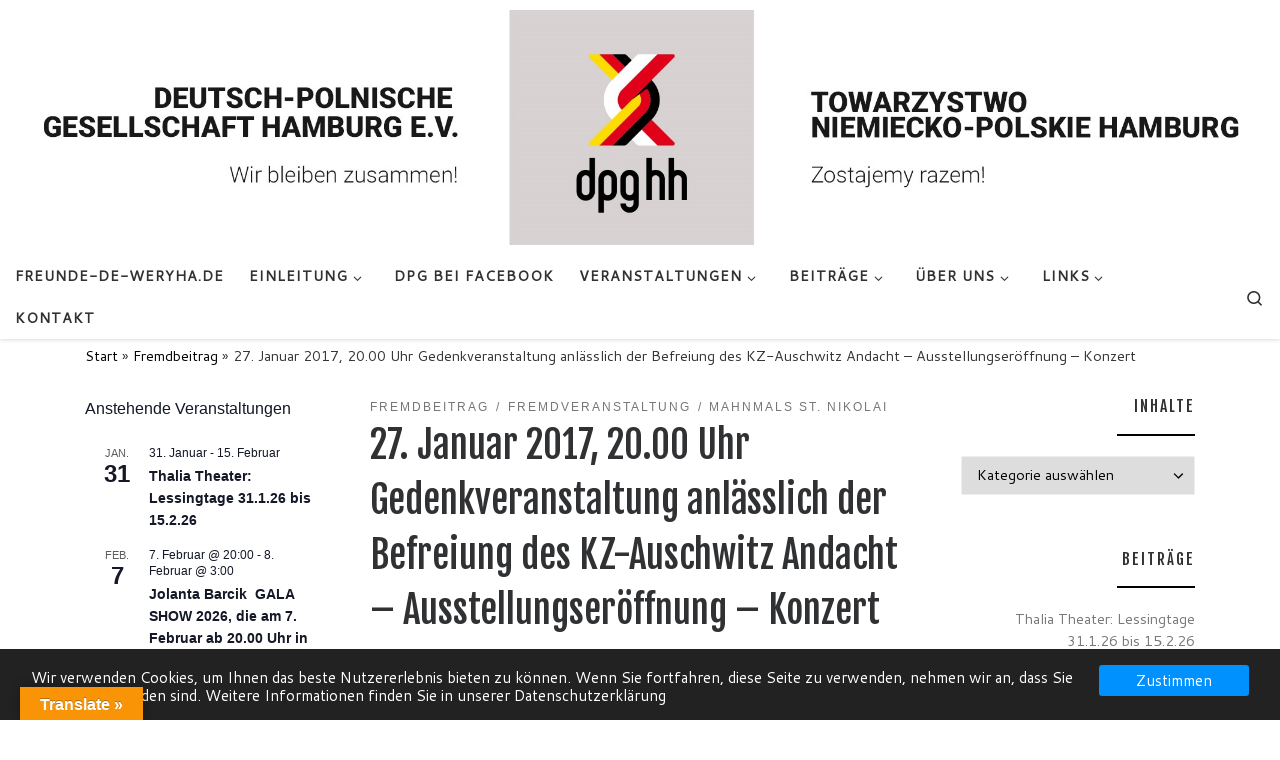

--- FILE ---
content_type: text/html; charset=UTF-8
request_url: https://dpg.hamburg/Beitr%C3%A4ge/fremdveranstaltung/27-januar-2017-20-00-uhr-gedenkveranstaltung-anlaesslich-der-befreiung-des-kz-auschwitz-andacht-ausstellungseroeffnung-konzert/
body_size: 208008
content:
<!DOCTYPE html>
<!--[if IE 7]>
<html class="ie ie7" lang="de">
<![endif]-->
<!--[if IE 8]>
<html class="ie ie8" lang="de">
<![endif]-->
<!--[if !(IE 7) | !(IE 8)  ]><!-->
<html lang="de" class="no-js">
<!--<![endif]-->
  <head>
  <meta charset="UTF-8" />
  <meta http-equiv="X-UA-Compatible" content="IE=EDGE" />
  <meta name="viewport" content="width=device-width, initial-scale=1.0" />
  <link rel="profile"  href="https://gmpg.org/xfn/11" />
  <link rel="pingback" href="https://dpg.hamburg/xmlrpc.php" />
<script>(function(html){html.className = html.className.replace(/\bno-js\b/,'js')})(document.documentElement);</script>
<title>27. Januar 2017, 20.00 Uhr     Gedenkveranstaltung anlässlich der Befreiung des KZ-Auschwitz  Andacht &#8211; Ausstellungseröffnung &#8211; Konzert &#8211; Deutsch-Polnische Gesellschaft Hamburg e.V. seit Anno 1972</title>
<meta name='robots' content='max-image-preview:large' />
<link rel='dns-prefetch' href='//translate.google.com' />
<link rel="alternate" type="application/rss+xml" title="Deutsch-Polnische Gesellschaft Hamburg e.V. seit Anno 1972 &raquo; Feed" href="https://dpg.hamburg/feed/" />
<link rel="alternate" type="application/rss+xml" title="Deutsch-Polnische Gesellschaft Hamburg e.V. seit Anno 1972 &raquo; Kommentar-Feed" href="https://dpg.hamburg/comments/feed/" />
<link rel="alternate" type="text/calendar" title="Deutsch-Polnische Gesellschaft Hamburg e.V. seit Anno 1972 &raquo; iCal Feed" href="https://dpg.hamburg/events/?ical=1" />
<link rel="alternate" type="application/rss+xml" title="Deutsch-Polnische Gesellschaft Hamburg e.V. seit Anno 1972 &raquo; 27. Januar 2017, 20.00 Uhr     Gedenkveranstaltung anlässlich der Befreiung des KZ-Auschwitz  Andacht &#8211; Ausstellungseröffnung &#8211; Konzert-Kommentar-Feed" href="https://dpg.hamburg/Beiträge/fremdveranstaltung/27-januar-2017-20-00-uhr-gedenkveranstaltung-anlaesslich-der-befreiung-des-kz-auschwitz-andacht-ausstellungseroeffnung-konzert/feed/" />
<link rel="alternate" title="oEmbed (JSON)" type="application/json+oembed" href="https://dpg.hamburg/wp-json/oembed/1.0/embed?url=https%3A%2F%2Fdpg.hamburg%2FBeitr%C3%A4ge%2Ffremdveranstaltung%2F27-januar-2017-20-00-uhr-gedenkveranstaltung-anlaesslich-der-befreiung-des-kz-auschwitz-andacht-ausstellungseroeffnung-konzert%2F" />
<link rel="alternate" title="oEmbed (XML)" type="text/xml+oembed" href="https://dpg.hamburg/wp-json/oembed/1.0/embed?url=https%3A%2F%2Fdpg.hamburg%2FBeitr%C3%A4ge%2Ffremdveranstaltung%2F27-januar-2017-20-00-uhr-gedenkveranstaltung-anlaesslich-der-befreiung-des-kz-auschwitz-andacht-ausstellungseroeffnung-konzert%2F&#038;format=xml" />
<style id='wp-img-auto-sizes-contain-inline-css'>
img:is([sizes=auto i],[sizes^="auto," i]){contain-intrinsic-size:3000px 1500px}
/*# sourceURL=wp-img-auto-sizes-contain-inline-css */
</style>
<style id='wp-emoji-styles-inline-css'>

	img.wp-smiley, img.emoji {
		display: inline !important;
		border: none !important;
		box-shadow: none !important;
		height: 1em !important;
		width: 1em !important;
		margin: 0 0.07em !important;
		vertical-align: -0.1em !important;
		background: none !important;
		padding: 0 !important;
	}
/*# sourceURL=wp-emoji-styles-inline-css */
</style>
<link rel='stylesheet' id='wp-block-library-css' href='https://dpg.hamburg/wp-content/plugins/gutenberg/build/styles/block-library/style.css?ver=22.3.0' media='all' />
<style id='wp-block-image-inline-css'>
.wp-block-image>a,.wp-block-image>figure>a{display:inline-block}.wp-block-image img{box-sizing:border-box;height:auto;max-width:100%;vertical-align:bottom}@media not (prefers-reduced-motion){.wp-block-image img.hide{visibility:hidden}.wp-block-image img.show{animation:show-content-image .4s}}.wp-block-image[style*=border-radius] img,.wp-block-image[style*=border-radius]>a{border-radius:inherit}.wp-block-image.has-custom-border img{box-sizing:border-box}.wp-block-image.aligncenter{text-align:center}.wp-block-image.alignfull>a,.wp-block-image.alignwide>a{width:100%}.wp-block-image.alignfull img,.wp-block-image.alignwide img{height:auto;width:100%}.wp-block-image .aligncenter,.wp-block-image .alignleft,.wp-block-image .alignright,.wp-block-image.aligncenter,.wp-block-image.alignleft,.wp-block-image.alignright{display:table}.wp-block-image .aligncenter>figcaption,.wp-block-image .alignleft>figcaption,.wp-block-image .alignright>figcaption,.wp-block-image.aligncenter>figcaption,.wp-block-image.alignleft>figcaption,.wp-block-image.alignright>figcaption{caption-side:bottom;display:table-caption}.wp-block-image .alignleft{float:left;margin:.5em 1em .5em 0}.wp-block-image .alignright{float:right;margin:.5em 0 .5em 1em}.wp-block-image .aligncenter{margin-left:auto;margin-right:auto}.wp-block-image :where(figcaption){margin-bottom:1em;margin-top:.5em}.wp-block-image.is-style-circle-mask img{border-radius:9999px}@supports ((-webkit-mask-image:none) or (mask-image:none)) or (-webkit-mask-image:none){.wp-block-image.is-style-circle-mask img{border-radius:0;-webkit-mask-image:url('data:image/svg+xml;utf8,<svg viewBox="0 0 100 100" xmlns="http://www.w3.org/2000/svg"><circle cx="50" cy="50" r="50"/></svg>');mask-image:url('data:image/svg+xml;utf8,<svg viewBox="0 0 100 100" xmlns="http://www.w3.org/2000/svg"><circle cx="50" cy="50" r="50"/></svg>');mask-mode:alpha;-webkit-mask-position:center;mask-position:center;-webkit-mask-repeat:no-repeat;mask-repeat:no-repeat;-webkit-mask-size:contain;mask-size:contain}}:root :where(.wp-block-image.is-style-rounded img,.wp-block-image .is-style-rounded img){border-radius:9999px}.wp-block-image figure{margin:0}.wp-lightbox-container{display:flex;flex-direction:column;position:relative}.wp-lightbox-container img{cursor:zoom-in}.wp-lightbox-container img:hover+button{opacity:1}.wp-lightbox-container button{align-items:center;backdrop-filter:blur(16px) saturate(180%);background-color:#5a5a5a40;border:none;border-radius:4px;cursor:zoom-in;display:flex;height:20px;justify-content:center;opacity:0;padding:0;position:absolute;right:16px;text-align:center;top:16px;width:20px;z-index:100}@media not (prefers-reduced-motion){.wp-lightbox-container button{transition:opacity .2s ease}}.wp-lightbox-container button:focus-visible{outline:3px auto #5a5a5a40;outline:3px auto -webkit-focus-ring-color;outline-offset:3px}.wp-lightbox-container button:hover{cursor:pointer;opacity:1}.wp-lightbox-container button:focus{opacity:1}.wp-lightbox-container button:focus,.wp-lightbox-container button:hover,.wp-lightbox-container button:not(:hover):not(:active):not(.has-background){background-color:#5a5a5a40;border:none}.wp-lightbox-overlay{box-sizing:border-box;cursor:zoom-out;height:100vh;left:0;overflow:hidden;position:fixed;top:0;visibility:hidden;width:100%;z-index:100000}.wp-lightbox-overlay .close-button{align-items:center;cursor:pointer;display:flex;justify-content:center;min-height:40px;min-width:40px;padding:0;position:absolute;right:calc(env(safe-area-inset-right) + 16px);top:calc(env(safe-area-inset-top) + 16px);z-index:5000000}.wp-lightbox-overlay .close-button:focus,.wp-lightbox-overlay .close-button:hover,.wp-lightbox-overlay .close-button:not(:hover):not(:active):not(.has-background){background:none;border:none}.wp-lightbox-overlay .lightbox-image-container{height:var(--wp--lightbox-container-height);left:50%;overflow:hidden;position:absolute;top:50%;transform:translate(-50%,-50%);transform-origin:top left;width:var(--wp--lightbox-container-width);z-index:9999999999}.wp-lightbox-overlay .wp-block-image{align-items:center;box-sizing:border-box;display:flex;height:100%;justify-content:center;margin:0;position:relative;transform-origin:0 0;width:100%;z-index:3000000}.wp-lightbox-overlay .wp-block-image img{height:var(--wp--lightbox-image-height);min-height:var(--wp--lightbox-image-height);min-width:var(--wp--lightbox-image-width);width:var(--wp--lightbox-image-width)}.wp-lightbox-overlay .wp-block-image figcaption{display:none}.wp-lightbox-overlay button{background:none;border:none}.wp-lightbox-overlay .scrim{background-color:#fff;height:100%;opacity:.9;position:absolute;width:100%;z-index:2000000}.wp-lightbox-overlay.active{visibility:visible}@media not (prefers-reduced-motion){.wp-lightbox-overlay.active{animation:turn-on-visibility .25s both}.wp-lightbox-overlay.active img{animation:turn-on-visibility .35s both}.wp-lightbox-overlay.show-closing-animation:not(.active){animation:turn-off-visibility .35s both}.wp-lightbox-overlay.show-closing-animation:not(.active) img{animation:turn-off-visibility .25s both}.wp-lightbox-overlay.zoom.active{animation:none;opacity:1;visibility:visible}.wp-lightbox-overlay.zoom.active .lightbox-image-container{animation:lightbox-zoom-in .4s}.wp-lightbox-overlay.zoom.active .lightbox-image-container img{animation:none}.wp-lightbox-overlay.zoom.active .scrim{animation:turn-on-visibility .4s forwards}.wp-lightbox-overlay.zoom.show-closing-animation:not(.active){animation:none}.wp-lightbox-overlay.zoom.show-closing-animation:not(.active) .lightbox-image-container{animation:lightbox-zoom-out .4s}.wp-lightbox-overlay.zoom.show-closing-animation:not(.active) .lightbox-image-container img{animation:none}.wp-lightbox-overlay.zoom.show-closing-animation:not(.active) .scrim{animation:turn-off-visibility .4s forwards}}@keyframes show-content-image{0%{visibility:hidden}99%{visibility:hidden}to{visibility:visible}}@keyframes turn-on-visibility{0%{opacity:0}to{opacity:1}}@keyframes turn-off-visibility{0%{opacity:1;visibility:visible}99%{opacity:0;visibility:visible}to{opacity:0;visibility:hidden}}@keyframes lightbox-zoom-in{0%{transform:translate(calc((-100vw + var(--wp--lightbox-scrollbar-width))/2 + var(--wp--lightbox-initial-left-position)),calc(-50vh + var(--wp--lightbox-initial-top-position))) scale(var(--wp--lightbox-scale))}to{transform:translate(-50%,-50%) scale(1)}}@keyframes lightbox-zoom-out{0%{transform:translate(-50%,-50%) scale(1);visibility:visible}99%{visibility:visible}to{transform:translate(calc((-100vw + var(--wp--lightbox-scrollbar-width))/2 + var(--wp--lightbox-initial-left-position)),calc(-50vh + var(--wp--lightbox-initial-top-position))) scale(var(--wp--lightbox-scale));visibility:hidden}}
/*# sourceURL=https://dpg.hamburg/wp-content/plugins/gutenberg/build/styles/block-library/image/style.css */
</style>
<style id='global-styles-inline-css'>
:root{--wp--preset--aspect-ratio--square: 1;--wp--preset--aspect-ratio--4-3: 4/3;--wp--preset--aspect-ratio--3-4: 3/4;--wp--preset--aspect-ratio--3-2: 3/2;--wp--preset--aspect-ratio--2-3: 2/3;--wp--preset--aspect-ratio--16-9: 16/9;--wp--preset--aspect-ratio--9-16: 9/16;--wp--preset--color--black: #000000;--wp--preset--color--cyan-bluish-gray: #abb8c3;--wp--preset--color--white: #ffffff;--wp--preset--color--pale-pink: #f78da7;--wp--preset--color--vivid-red: #cf2e2e;--wp--preset--color--luminous-vivid-orange: #ff6900;--wp--preset--color--luminous-vivid-amber: #fcb900;--wp--preset--color--light-green-cyan: #7bdcb5;--wp--preset--color--vivid-green-cyan: #00d084;--wp--preset--color--pale-cyan-blue: #8ed1fc;--wp--preset--color--vivid-cyan-blue: #0693e3;--wp--preset--color--vivid-purple: #9b51e0;--wp--preset--gradient--vivid-cyan-blue-to-vivid-purple: linear-gradient(135deg,rgb(6,147,227) 0%,rgb(155,81,224) 100%);--wp--preset--gradient--light-green-cyan-to-vivid-green-cyan: linear-gradient(135deg,rgb(122,220,180) 0%,rgb(0,208,130) 100%);--wp--preset--gradient--luminous-vivid-amber-to-luminous-vivid-orange: linear-gradient(135deg,rgb(252,185,0) 0%,rgb(255,105,0) 100%);--wp--preset--gradient--luminous-vivid-orange-to-vivid-red: linear-gradient(135deg,rgb(255,105,0) 0%,rgb(207,46,46) 100%);--wp--preset--gradient--very-light-gray-to-cyan-bluish-gray: linear-gradient(135deg,rgb(238,238,238) 0%,rgb(169,184,195) 100%);--wp--preset--gradient--cool-to-warm-spectrum: linear-gradient(135deg,rgb(74,234,220) 0%,rgb(151,120,209) 20%,rgb(207,42,186) 40%,rgb(238,44,130) 60%,rgb(251,105,98) 80%,rgb(254,248,76) 100%);--wp--preset--gradient--blush-light-purple: linear-gradient(135deg,rgb(255,206,236) 0%,rgb(152,150,240) 100%);--wp--preset--gradient--blush-bordeaux: linear-gradient(135deg,rgb(254,205,165) 0%,rgb(254,45,45) 50%,rgb(107,0,62) 100%);--wp--preset--gradient--luminous-dusk: linear-gradient(135deg,rgb(255,203,112) 0%,rgb(199,81,192) 50%,rgb(65,88,208) 100%);--wp--preset--gradient--pale-ocean: linear-gradient(135deg,rgb(255,245,203) 0%,rgb(182,227,212) 50%,rgb(51,167,181) 100%);--wp--preset--gradient--electric-grass: linear-gradient(135deg,rgb(202,248,128) 0%,rgb(113,206,126) 100%);--wp--preset--gradient--midnight: linear-gradient(135deg,rgb(2,3,129) 0%,rgb(40,116,252) 100%);--wp--preset--font-size--small: 13px;--wp--preset--font-size--medium: 20px;--wp--preset--font-size--large: 36px;--wp--preset--font-size--x-large: 42px;--wp--preset--spacing--20: 0.44rem;--wp--preset--spacing--30: 0.67rem;--wp--preset--spacing--40: 1rem;--wp--preset--spacing--50: 1.5rem;--wp--preset--spacing--60: 2.25rem;--wp--preset--spacing--70: 3.38rem;--wp--preset--spacing--80: 5.06rem;--wp--preset--shadow--natural: 6px 6px 9px rgba(0, 0, 0, 0.2);--wp--preset--shadow--deep: 12px 12px 50px rgba(0, 0, 0, 0.4);--wp--preset--shadow--sharp: 6px 6px 0px rgba(0, 0, 0, 0.2);--wp--preset--shadow--outlined: 6px 6px 0px -3px rgb(255, 255, 255), 6px 6px rgb(0, 0, 0);--wp--preset--shadow--crisp: 6px 6px 0px rgb(0, 0, 0);}:where(.is-layout-flex){gap: 0.5em;}:where(.is-layout-grid){gap: 0.5em;}body .is-layout-flex{display: flex;}.is-layout-flex{flex-wrap: wrap;align-items: center;}.is-layout-flex > :is(*, div){margin: 0;}body .is-layout-grid{display: grid;}.is-layout-grid > :is(*, div){margin: 0;}:where(.wp-block-columns.is-layout-flex){gap: 2em;}:where(.wp-block-columns.is-layout-grid){gap: 2em;}:where(.wp-block-post-template.is-layout-flex){gap: 1.25em;}:where(.wp-block-post-template.is-layout-grid){gap: 1.25em;}.has-black-color{color: var(--wp--preset--color--black) !important;}.has-cyan-bluish-gray-color{color: var(--wp--preset--color--cyan-bluish-gray) !important;}.has-white-color{color: var(--wp--preset--color--white) !important;}.has-pale-pink-color{color: var(--wp--preset--color--pale-pink) !important;}.has-vivid-red-color{color: var(--wp--preset--color--vivid-red) !important;}.has-luminous-vivid-orange-color{color: var(--wp--preset--color--luminous-vivid-orange) !important;}.has-luminous-vivid-amber-color{color: var(--wp--preset--color--luminous-vivid-amber) !important;}.has-light-green-cyan-color{color: var(--wp--preset--color--light-green-cyan) !important;}.has-vivid-green-cyan-color{color: var(--wp--preset--color--vivid-green-cyan) !important;}.has-pale-cyan-blue-color{color: var(--wp--preset--color--pale-cyan-blue) !important;}.has-vivid-cyan-blue-color{color: var(--wp--preset--color--vivid-cyan-blue) !important;}.has-vivid-purple-color{color: var(--wp--preset--color--vivid-purple) !important;}.has-black-background-color{background-color: var(--wp--preset--color--black) !important;}.has-cyan-bluish-gray-background-color{background-color: var(--wp--preset--color--cyan-bluish-gray) !important;}.has-white-background-color{background-color: var(--wp--preset--color--white) !important;}.has-pale-pink-background-color{background-color: var(--wp--preset--color--pale-pink) !important;}.has-vivid-red-background-color{background-color: var(--wp--preset--color--vivid-red) !important;}.has-luminous-vivid-orange-background-color{background-color: var(--wp--preset--color--luminous-vivid-orange) !important;}.has-luminous-vivid-amber-background-color{background-color: var(--wp--preset--color--luminous-vivid-amber) !important;}.has-light-green-cyan-background-color{background-color: var(--wp--preset--color--light-green-cyan) !important;}.has-vivid-green-cyan-background-color{background-color: var(--wp--preset--color--vivid-green-cyan) !important;}.has-pale-cyan-blue-background-color{background-color: var(--wp--preset--color--pale-cyan-blue) !important;}.has-vivid-cyan-blue-background-color{background-color: var(--wp--preset--color--vivid-cyan-blue) !important;}.has-vivid-purple-background-color{background-color: var(--wp--preset--color--vivid-purple) !important;}.has-black-border-color{border-color: var(--wp--preset--color--black) !important;}.has-cyan-bluish-gray-border-color{border-color: var(--wp--preset--color--cyan-bluish-gray) !important;}.has-white-border-color{border-color: var(--wp--preset--color--white) !important;}.has-pale-pink-border-color{border-color: var(--wp--preset--color--pale-pink) !important;}.has-vivid-red-border-color{border-color: var(--wp--preset--color--vivid-red) !important;}.has-luminous-vivid-orange-border-color{border-color: var(--wp--preset--color--luminous-vivid-orange) !important;}.has-luminous-vivid-amber-border-color{border-color: var(--wp--preset--color--luminous-vivid-amber) !important;}.has-light-green-cyan-border-color{border-color: var(--wp--preset--color--light-green-cyan) !important;}.has-vivid-green-cyan-border-color{border-color: var(--wp--preset--color--vivid-green-cyan) !important;}.has-pale-cyan-blue-border-color{border-color: var(--wp--preset--color--pale-cyan-blue) !important;}.has-vivid-cyan-blue-border-color{border-color: var(--wp--preset--color--vivid-cyan-blue) !important;}.has-vivid-purple-border-color{border-color: var(--wp--preset--color--vivid-purple) !important;}.has-vivid-cyan-blue-to-vivid-purple-gradient-background{background: var(--wp--preset--gradient--vivid-cyan-blue-to-vivid-purple) !important;}.has-light-green-cyan-to-vivid-green-cyan-gradient-background{background: var(--wp--preset--gradient--light-green-cyan-to-vivid-green-cyan) !important;}.has-luminous-vivid-amber-to-luminous-vivid-orange-gradient-background{background: var(--wp--preset--gradient--luminous-vivid-amber-to-luminous-vivid-orange) !important;}.has-luminous-vivid-orange-to-vivid-red-gradient-background{background: var(--wp--preset--gradient--luminous-vivid-orange-to-vivid-red) !important;}.has-very-light-gray-to-cyan-bluish-gray-gradient-background{background: var(--wp--preset--gradient--very-light-gray-to-cyan-bluish-gray) !important;}.has-cool-to-warm-spectrum-gradient-background{background: var(--wp--preset--gradient--cool-to-warm-spectrum) !important;}.has-blush-light-purple-gradient-background{background: var(--wp--preset--gradient--blush-light-purple) !important;}.has-blush-bordeaux-gradient-background{background: var(--wp--preset--gradient--blush-bordeaux) !important;}.has-luminous-dusk-gradient-background{background: var(--wp--preset--gradient--luminous-dusk) !important;}.has-pale-ocean-gradient-background{background: var(--wp--preset--gradient--pale-ocean) !important;}.has-electric-grass-gradient-background{background: var(--wp--preset--gradient--electric-grass) !important;}.has-midnight-gradient-background{background: var(--wp--preset--gradient--midnight) !important;}.has-small-font-size{font-size: var(--wp--preset--font-size--small) !important;}.has-medium-font-size{font-size: var(--wp--preset--font-size--medium) !important;}.has-large-font-size{font-size: var(--wp--preset--font-size--large) !important;}.has-x-large-font-size{font-size: var(--wp--preset--font-size--x-large) !important;}
/*# sourceURL=global-styles-inline-css */
</style>

<style id='classic-theme-styles-inline-css'>
.wp-block-button__link{background-color:#32373c;border-radius:9999px;box-shadow:none;color:#fff;font-size:1.125em;padding:calc(.667em + 2px) calc(1.333em + 2px);text-decoration:none}.wp-block-file__button{background:#32373c;color:#fff}.wp-block-accordion-heading{margin:0}.wp-block-accordion-heading__toggle{background-color:inherit!important;color:inherit!important}.wp-block-accordion-heading__toggle:not(:focus-visible){outline:none}.wp-block-accordion-heading__toggle:focus,.wp-block-accordion-heading__toggle:hover{background-color:inherit!important;border:none;box-shadow:none;color:inherit;padding:var(--wp--preset--spacing--20,1em) 0;text-decoration:none}.wp-block-accordion-heading__toggle:focus-visible{outline:auto;outline-offset:0}
/*# sourceURL=https://dpg.hamburg/wp-content/plugins/gutenberg/build/styles/block-library/classic.css */
</style>
<link rel='stylesheet' id='gdpr-tools-jquery-cookie-consent-css' href='https://dpg.hamburg/wp-content/plugins/gdpr-tools/public/../includes/libs/jquery.eu-cookie-consent/css/eu-cookie-consent.css?ver=1.0.2' media='all' />
<link rel='stylesheet' id='gdpr-tools-modalbox-css' href='https://dpg.hamburg/wp-content/plugins/gdpr-tools/public/../includes/libs/modalbox/modalbox.css?ver=1.0.2' media='all' />
<link rel='stylesheet' id='gdpr-tools-switcher-css' href='https://dpg.hamburg/wp-content/plugins/gdpr-tools/public/../includes/libs/jquery.switcher/switcher.min.css?ver=1.0.2' media='all' />
<link rel='stylesheet' id='gdpr-tools-css' href='https://dpg.hamburg/wp-content/plugins/gdpr-tools/public/css/gdpr-tools-public.css?ver=1.0.2' media='all' />
<link rel='stylesheet' id='google-language-translator-css' href='https://dpg.hamburg/wp-content/plugins/google-language-translator/css/style.css?ver=6.0.20' media='' />
<link rel='stylesheet' id='glt-toolbar-styles-css' href='https://dpg.hamburg/wp-content/plugins/google-language-translator/css/toolbar.css?ver=6.0.20' media='' />
<link rel='stylesheet' id='news-manager-front-css' href='https://dpg.hamburg/wp-content/plugins/news-manager/css/front.css?ver=611b3382b1236912198014a86a4d3fbc' media='all' />
<link rel='stylesheet' id='customizr-main-css' href='https://dpg.hamburg/wp-content/themes/customizr/assets/front/css/style.min.css?ver=4.4.24' media='all' />
<style id='customizr-main-inline-css'>
::-moz-selection{background-color:#000}::selection{background-color:#000}a,.btn-skin:active,.btn-skin:focus,.btn-skin:hover,.btn-skin.inverted,.grid-container__classic .post-type__icon,.post-type__icon:hover .icn-format,.grid-container__classic .post-type__icon:hover .icn-format,[class*='grid-container__'] .entry-title a.czr-title:hover,input[type=checkbox]:checked::before{color:#000}.czr-css-loader > div ,.btn-skin,.btn-skin:active,.btn-skin:focus,.btn-skin:hover,.btn-skin-h-dark,.btn-skin-h-dark.inverted:active,.btn-skin-h-dark.inverted:focus,.btn-skin-h-dark.inverted:hover{border-color:#000}.tc-header.border-top{border-top-color:#000}[class*='grid-container__'] .entry-title a:hover::after,.grid-container__classic .post-type__icon,.btn-skin,.btn-skin.inverted:active,.btn-skin.inverted:focus,.btn-skin.inverted:hover,.btn-skin-h-dark,.btn-skin-h-dark.inverted:active,.btn-skin-h-dark.inverted:focus,.btn-skin-h-dark.inverted:hover,.sidebar .widget-title::after,input[type=radio]:checked::before{background-color:#000}.btn-skin-light:active,.btn-skin-light:focus,.btn-skin-light:hover,.btn-skin-light.inverted{color:#262626}input:not([type='submit']):not([type='button']):not([type='number']):not([type='checkbox']):not([type='radio']):focus,textarea:focus,.btn-skin-light,.btn-skin-light.inverted,.btn-skin-light:active,.btn-skin-light:focus,.btn-skin-light:hover,.btn-skin-light.inverted:active,.btn-skin-light.inverted:focus,.btn-skin-light.inverted:hover{border-color:#262626}.btn-skin-light,.btn-skin-light.inverted:active,.btn-skin-light.inverted:focus,.btn-skin-light.inverted:hover{background-color:#262626}.btn-skin-lightest:active,.btn-skin-lightest:focus,.btn-skin-lightest:hover,.btn-skin-lightest.inverted{color:#333333}.btn-skin-lightest,.btn-skin-lightest.inverted,.btn-skin-lightest:active,.btn-skin-lightest:focus,.btn-skin-lightest:hover,.btn-skin-lightest.inverted:active,.btn-skin-lightest.inverted:focus,.btn-skin-lightest.inverted:hover{border-color:#333333}.btn-skin-lightest,.btn-skin-lightest.inverted:active,.btn-skin-lightest.inverted:focus,.btn-skin-lightest.inverted:hover{background-color:#333333}.pagination,a:hover,a:focus,a:active,.btn-skin-dark:active,.btn-skin-dark:focus,.btn-skin-dark:hover,.btn-skin-dark.inverted,.btn-skin-dark-oh:active,.btn-skin-dark-oh:focus,.btn-skin-dark-oh:hover,.post-info a:not(.btn):hover,.grid-container__classic .post-type__icon .icn-format,[class*='grid-container__'] .hover .entry-title a,.widget-area a:not(.btn):hover,a.czr-format-link:hover,.format-link.hover a.czr-format-link,button[type=submit]:hover,button[type=submit]:active,button[type=submit]:focus,input[type=submit]:hover,input[type=submit]:active,input[type=submit]:focus,.tabs .nav-link:hover,.tabs .nav-link.active,.tabs .nav-link.active:hover,.tabs .nav-link.active:focus{color:#000000}.grid-container__classic.tc-grid-border .grid__item,.btn-skin-dark,.btn-skin-dark.inverted,button[type=submit],input[type=submit],.btn-skin-dark:active,.btn-skin-dark:focus,.btn-skin-dark:hover,.btn-skin-dark.inverted:active,.btn-skin-dark.inverted:focus,.btn-skin-dark.inverted:hover,.btn-skin-h-dark:active,.btn-skin-h-dark:focus,.btn-skin-h-dark:hover,.btn-skin-h-dark.inverted,.btn-skin-h-dark.inverted,.btn-skin-h-dark.inverted,.btn-skin-dark-oh:active,.btn-skin-dark-oh:focus,.btn-skin-dark-oh:hover,.btn-skin-dark-oh.inverted:active,.btn-skin-dark-oh.inverted:focus,.btn-skin-dark-oh.inverted:hover,button[type=submit]:hover,button[type=submit]:active,button[type=submit]:focus,input[type=submit]:hover,input[type=submit]:active,input[type=submit]:focus{border-color:#000000}.btn-skin-dark,.btn-skin-dark.inverted:active,.btn-skin-dark.inverted:focus,.btn-skin-dark.inverted:hover,.btn-skin-h-dark:active,.btn-skin-h-dark:focus,.btn-skin-h-dark:hover,.btn-skin-h-dark.inverted,.btn-skin-h-dark.inverted,.btn-skin-h-dark.inverted,.btn-skin-dark-oh.inverted:active,.btn-skin-dark-oh.inverted:focus,.btn-skin-dark-oh.inverted:hover,.grid-container__classic .post-type__icon:hover,button[type=submit],input[type=submit],.czr-link-hover-underline .widgets-list-layout-links a:not(.btn)::before,.czr-link-hover-underline .widget_archive a:not(.btn)::before,.czr-link-hover-underline .widget_nav_menu a:not(.btn)::before,.czr-link-hover-underline .widget_rss ul a:not(.btn)::before,.czr-link-hover-underline .widget_recent_entries a:not(.btn)::before,.czr-link-hover-underline .widget_categories a:not(.btn)::before,.czr-link-hover-underline .widget_meta a:not(.btn)::before,.czr-link-hover-underline .widget_recent_comments a:not(.btn)::before,.czr-link-hover-underline .widget_pages a:not(.btn)::before,.czr-link-hover-underline .widget_calendar a:not(.btn)::before,[class*='grid-container__'] .hover .entry-title a::after,a.czr-format-link::before,.comment-author a::before,.comment-link::before,.tabs .nav-link.active::before{background-color:#000000}.btn-skin-dark-shaded:active,.btn-skin-dark-shaded:focus,.btn-skin-dark-shaded:hover,.btn-skin-dark-shaded.inverted{background-color:rgba(0,0,0,0.2)}.btn-skin-dark-shaded,.btn-skin-dark-shaded.inverted:active,.btn-skin-dark-shaded.inverted:focus,.btn-skin-dark-shaded.inverted:hover{background-color:rgba(0,0,0,0.8)}.navbar-brand,.header-tagline,h1,h2,h3,.tc-dropcap { font-family : 'Fjalla One';font-weight : 400; }
body { font-family : 'Cantarell';font-weight : 400; }

.tc-singular-thumbnail-wrapper .entry-media__wrapper {
                max-height: 200px;
                height :200px
              }

@media (min-width: 576px ){
.tc-singular-thumbnail-wrapper .entry-media__wrapper {
                  max-height: 250px;
                  height :250px
                }
}

#czr-push-footer { display: none; visibility: hidden; }
        .czr-sticky-footer #czr-push-footer.sticky-footer-enabled { display: block; }
        
/*# sourceURL=customizr-main-inline-css */
</style>
<script id="nb-jquery" src="https://dpg.hamburg/wp-includes/js/jquery/jquery.min.js?ver=3.7.1" id="jquery-core-js"></script>
<script src="https://dpg.hamburg/wp-includes/js/jquery/jquery-migrate.min.js?ver=3.4.1" id="jquery-migrate-js"></script>
<script src="https://dpg.hamburg/wp-content/themes/customizr/assets/front/js/libs/modernizr.min.js?ver=4.4.24" id="modernizr-js"></script>
<script src='https://dpg.hamburg/wp-content/plugins/the-events-calendar/common/build/js/underscore-before.js'></script>
<script src="https://dpg.hamburg/wp-includes/js/underscore.min.js?ver=1.13.7" id="underscore-js"></script>
<script src='https://dpg.hamburg/wp-content/plugins/the-events-calendar/common/build/js/underscore-after.js'></script>
<script id="tc-scripts-js-extra">
var CZRParams = {"assetsPath":"https://dpg.hamburg/wp-content/themes/customizr/assets/front/","mainScriptUrl":"https://dpg.hamburg/wp-content/themes/customizr/assets/front/js/tc-scripts.min.js?4.4.24","deferFontAwesome":"1","fontAwesomeUrl":"https://dpg.hamburg/wp-content/themes/customizr/assets/shared/fonts/fa/css/fontawesome-all.min.css?4.4.24","_disabled":[],"centerSliderImg":"1","isLightBoxEnabled":"1","SmoothScroll":{"Enabled":true,"Options":{"touchpadSupport":false}},"isAnchorScrollEnabled":"","anchorSmoothScrollExclude":{"simple":["[class*=edd]",".carousel-control","[data-toggle=\"modal\"]","[data-toggle=\"dropdown\"]","[data-toggle=\"czr-dropdown\"]","[data-toggle=\"tooltip\"]","[data-toggle=\"popover\"]","[data-toggle=\"collapse\"]","[data-toggle=\"czr-collapse\"]","[data-toggle=\"tab\"]","[data-toggle=\"pill\"]","[data-toggle=\"czr-pill\"]","[class*=upme]","[class*=um-]"],"deep":{"classes":[],"ids":[]}},"timerOnScrollAllBrowsers":"1","centerAllImg":"1","HasComments":"","LoadModernizr":"1","stickyHeader":"1","extLinksStyle":"1","extLinksTargetExt":"1","extLinksSkipSelectors":{"classes":["btn","button"],"ids":[]},"dropcapEnabled":"","dropcapWhere":{"post":"","page":""},"dropcapMinWords":"50","dropcapSkipSelectors":{"tags":["IMG","IFRAME","H1","H2","H3","H4","H5","H6","BLOCKQUOTE","UL","OL"],"classes":["btn"],"id":[]},"imgSmartLoadEnabled":"","imgSmartLoadOpts":{"parentSelectors":["[class*=grid-container], .article-container",".__before_main_wrapper",".widget-front",".post-related-articles",".tc-singular-thumbnail-wrapper",".sek-module-inner"],"opts":{"excludeImg":[".tc-holder-img"]}},"imgSmartLoadsForSliders":"","pluginCompats":[],"isWPMobile":"","menuStickyUserSettings":{"desktop":"stick_up","mobile":"stick_up"},"adminAjaxUrl":"https://dpg.hamburg/wp-admin/admin-ajax.php","ajaxUrl":"https://dpg.hamburg/?czrajax=1","frontNonce":{"id":"CZRFrontNonce","handle":"bacb5269b8"},"isDevMode":"","isModernStyle":"1","i18n":{"Permanently dismiss":"Dauerhaft ausblenden"},"frontNotifications":{"welcome":{"enabled":false,"content":"","dismissAction":"dismiss_welcome_note_front"}},"preloadGfonts":"1","googleFonts":"Fjalla+One:400%7CCantarell:400","version":"4.4.24"};
//# sourceURL=tc-scripts-js-extra
</script>
<script src="https://dpg.hamburg/wp-content/themes/customizr/assets/front/js/tc-scripts.min.js?ver=4.4.24" id="tc-scripts-js" defer></script>
<link rel="https://api.w.org/" href="https://dpg.hamburg/wp-json/" /><link rel="alternate" title="JSON" type="application/json" href="https://dpg.hamburg/wp-json/wp/v2/posts/2181" /><link rel="EditURI" type="application/rsd+xml" title="RSD" href="https://dpg.hamburg/xmlrpc.php?rsd" />

<link rel="canonical" href="https://dpg.hamburg/Beiträge/fremdveranstaltung/27-januar-2017-20-00-uhr-gedenkveranstaltung-anlaesslich-der-befreiung-des-kz-auschwitz-andacht-ausstellungseroeffnung-konzert/" />
<link rel='shortlink' href='https://dpg.hamburg/?p=2181' />
<style>p.hello{font-size:12px;color:darkgray;}#google_language_translator,#flags{text-align:left;}#google_language_translator{clear:both;}#flags{width:165px;}#flags a{display:inline-block;margin-right:2px;}#google_language_translator{width:auto!important;}div.skiptranslate.goog-te-gadget{display:inline!important;}.goog-tooltip{display: none!important;}.goog-tooltip:hover{display: none!important;}.goog-text-highlight{background-color:transparent!important;border:none!important;box-shadow:none!important;}#google_language_translator select.goog-te-combo{color:#32373c;}#google_language_translator{color:transparent;}body{top:0px!important;}#goog-gt-{display:none!important;}font font{background-color:transparent!important;box-shadow:none!important;position:initial!important;}#glt-translate-trigger{left:20px;right:auto;}#glt-translate-trigger > span{color:#ffffff;}#glt-translate-trigger{background:#f89406;}.goog-te-gadget .goog-te-combo{width:100%;}</style><script type="text/javascript">
(function(url){
	if(/(?:Chrome\/26\.0\.1410\.63 Safari\/537\.31|WordfenceTestMonBot)/.test(navigator.userAgent)){ return; }
	var addEvent = function(evt, handler) {
		if (window.addEventListener) {
			document.addEventListener(evt, handler, false);
		} else if (window.attachEvent) {
			document.attachEvent('on' + evt, handler);
		}
	};
	var removeEvent = function(evt, handler) {
		if (window.removeEventListener) {
			document.removeEventListener(evt, handler, false);
		} else if (window.detachEvent) {
			document.detachEvent('on' + evt, handler);
		}
	};
	var evts = 'contextmenu dblclick drag dragend dragenter dragleave dragover dragstart drop keydown keypress keyup mousedown mousemove mouseout mouseover mouseup mousewheel scroll'.split(' ');
	var logHuman = function() {
		if (window.wfLogHumanRan) { return; }
		window.wfLogHumanRan = true;
		var wfscr = document.createElement('script');
		wfscr.type = 'text/javascript';
		wfscr.async = true;
		wfscr.src = url + '&r=' + Math.random();
		(document.getElementsByTagName('head')[0]||document.getElementsByTagName('body')[0]).appendChild(wfscr);
		for (var i = 0; i < evts.length; i++) {
			removeEvent(evts[i], logHuman);
		}
	};
	for (var i = 0; i < evts.length; i++) {
		addEvent(evts[i], logHuman);
	}
})('//dpg.hamburg/?wordfence_lh=1&hid=2D00500B92B6510526E7F2D0E6BD2B33');
</script><link href="https://dpg.hamburg/wp-content/uploads/2015/09/dpg-logo02.png" rel="icon" type="image/x-icon"><meta name="tec-api-version" content="v1"><meta name="tec-api-origin" content="https://dpg.hamburg"><link rel="alternate" href="https://dpg.hamburg/wp-json/tribe/events/v1/" />              <link rel="preload" as="font" type="font/woff2" href="https://dpg.hamburg/wp-content/themes/customizr/assets/shared/fonts/customizr/customizr.woff2?128396981" crossorigin="anonymous"/>
            <style id="gdpr-tools-styles">
.GDPR-tools-consent { background: #222; color: #FFF; border: 1px solid transparent;  } 
.GDPR-tools-consent__message a, .GDPR-tools-consent__message a:visited{ color: #FFF;  }.GDPR-tools-consent .GDPR-tools-consent__btn, .GDPR-tools-consent .GDPR-tools-consent__btn:visited{   background: #0091FF; color: #FFF; }.GDPR-tools-consent__message a:hover{ color: #55c8ff;  }.GDPR-tools-consent .GDPR-tools-consent__btn.privacy, .GDPR-tools-consent .GDPR-tools-consent__btn.privacy:visited{   background: #be1111; color: #FFF; } </style>
<link rel="icon" href="https://dpg.hamburg/wp-content/uploads/2022/06/dpghh-logo2022-ohne-150x150.png" sizes="32x32" />
<link rel="icon" href="https://dpg.hamburg/wp-content/uploads/2022/06/dpghh-logo2022-ohne.png" sizes="192x192" />
<link rel="apple-touch-icon" href="https://dpg.hamburg/wp-content/uploads/2022/06/dpghh-logo2022-ohne.png" />
<meta name="msapplication-TileImage" content="https://dpg.hamburg/wp-content/uploads/2022/06/dpghh-logo2022-ohne.png" />

<!-- Styles cached and displayed inline for speed. Generated by http://stylesplugin.com -->
<style type="text/css" id="styles-plugin-css">

</style>
</head>

  <body class="nb-3-3-8 nimble-no-local-data-skp__post_post_2181 nimble-no-group-site-tmpl-skp__all_post wp-singular post-template-default single single-post postid-2181 single-format-standard wp-custom-logo wp-embed-responsive wp-theme-customizr sek-hide-rc-badge tribe-no-js styles czr-link-hover-underline header-skin-light footer-skin-dark czr-b-sidebar tc-center-images czr-full-layout customizr-4-4-24 czr-sticky-footer">
          <a class="screen-reader-text skip-link" href="#content">Zum Inhalt springen</a>
    
    
    <div id="tc-page-wrap" class="">

      <header class="tpnav-header__header tc-header logo_centered czr-submenu-fade czr-submenu-move" >
        <div class="primary-navbar__wrapper d-none d-lg-block has-horizontal-menu desktop-sticky" >
  <div class="container-fluid">
    <div class="row align-items-center flex-row primary-navbar__row">
      <div class="branding__container col col-auto" >
  <div class="branding align-items-center flex-column ">
    <div class="branding-row d-flex flex-row align-items-center">
      <div class="navbar-brand col-auto " >
  <a class="navbar-brand-sitelogo" href="https://dpg.hamburg/"  aria-label="Deutsch-Polnische Gesellschaft Hamburg e.V. seit Anno 1972 | " >
    <img src="https://dpg.hamburg/wp-content/uploads/2022/06/dpg-hh-banner-2022.jpg" alt="Zurück zur Startseite" class="" width="2083" height="391"  data-no-retina>  </a>
</div>
      </div>
      </div>
</div>
      <div class="primary-nav__container justify-content-lg-around col col-lg-auto flex-lg-column" >
  <div class="primary-nav__wrapper flex-lg-row align-items-center justify-content-end">
              <nav class="primary-nav__nav col" id="primary-nav">
          <div class="nav__menu-wrapper primary-nav__menu-wrapper justify-content-end czr-open-on-hover" >
<ul id="main-menu" class="primary-nav__menu regular-nav nav__menu nav"><li id="menu-item-899" class="menu-item menu-item-type-custom menu-item-object-custom menu-item-899"><a href="http://info.freunde-de-weryha.de/" class="nav__link"><span class="nav__title">Freunde-de-Weryha.de</span></a></li>
<li id="menu-item-331" class="menu-item menu-item-type-post_type menu-item-object-page menu-item-has-children czr-dropdown menu-item-331"><a data-toggle="czr-dropdown" aria-haspopup="true" aria-expanded="false" href="https://dpg.hamburg/start/" class="nav__link"><span class="nav__title">Einleitung</span><span class="caret__dropdown-toggler"><i class="icn-down-small"></i></span></a>
<ul class="dropdown-menu czr-dropdown-menu">
	<li id="menu-item-962" class="menu-item menu-item-type-post_type menu-item-object-page dropdown-item menu-item-962"><a href="https://dpg.hamburg/start/home/" class="nav__link"><span class="nav__title">Start (ohne Banner)</span></a></li>
	<li id="menu-item-2595" class="menu-item menu-item-type-custom menu-item-object-custom menu-item-has-children czr-dropdown-submenu dropdown-item menu-item-2595"><a data-toggle="czr-dropdown" aria-haspopup="true" aria-expanded="false" href="https://forumdialog.eu/" class="nav__link"><span class="nav__title">DIALOG Forum</span><span class="caret__dropdown-toggler"><i class="icn-down-small"></i></span></a>
<ul class="dropdown-menu czr-dropdown-menu">
		<li id="menu-item-2596" class="menu-item menu-item-type-custom menu-item-object-custom dropdown-item menu-item-2596"><a href="https://www.dialogmagazin.eu/" class="nav__link"><span class="nav__title">DIALOG Magazin</span></a></li>
</ul>
</li>
</ul>
</li>
<li id="menu-item-333" class="menu-item menu-item-type-custom menu-item-object-custom menu-item-333"><a href="https://www.facebook.com/dpg.hamburg?fref=ts" class="nav__link"><span class="nav__title">DPG bei Facebook</span></a></li>
<li id="menu-item-361" class="menu-item menu-item-type-custom menu-item-object-custom menu-item-has-children czr-dropdown menu-item-361"><a data-toggle="czr-dropdown" aria-haspopup="true" aria-expanded="false" href="https://dpg.hamburg/events/" class="nav__link"><span class="nav__title">Veranstaltungen</span><span class="caret__dropdown-toggler"><i class="icn-down-small"></i></span></a>
<ul class="dropdown-menu czr-dropdown-menu">
	<li id="menu-item-620" class="menu-item menu-item-type-custom menu-item-object-custom menu-item-has-children czr-dropdown-submenu dropdown-item menu-item-620"><a data-toggle="czr-dropdown" aria-haspopup="true" aria-expanded="false" href="https://dpg.hamburg/events/" class="nav__link"><span class="nav__title">DPG Hamburg</span><span class="caret__dropdown-toggler"><i class="icn-down-small"></i></span></a>
<ul class="dropdown-menu czr-dropdown-menu">
		<li id="menu-item-5388" class="menu-item menu-item-type-custom menu-item-object-custom dropdown-item menu-item-5388"><a href="https://dpg.hamburg/events/kategorie/kinofilm/" class="nav__link"><span class="nav__title">Kinofilm</span></a></li>
		<li id="menu-item-5389" class="menu-item menu-item-type-custom menu-item-object-custom menu-item-has-children czr-dropdown-submenu dropdown-item menu-item-5389"><a data-toggle="czr-dropdown" aria-haspopup="true" aria-expanded="false" href="https://dpg.hamburg/events/kategorie/konzert/" class="nav__link"><span class="nav__title">Konzert</span><span class="caret__dropdown-toggler"><i class="icn-down-small"></i></span></a>
<ul class="dropdown-menu czr-dropdown-menu">
			<li id="menu-item-1091" class="menu-item menu-item-type-custom menu-item-object-custom dropdown-item menu-item-1091"><a href="http://culture-connects.org/aktuelles/" class="nav__link"><span class="nav__title">Culture Connects</span></a></li>
</ul>
</li>
		<li id="menu-item-5390" class="menu-item menu-item-type-custom menu-item-object-custom dropdown-item menu-item-5390"><a href="https://dpg.hamburg/events/kategorie/kunst/" class="nav__link"><span class="nav__title">Kunst</span></a></li>
		<li id="menu-item-5391" class="menu-item menu-item-type-custom menu-item-object-custom dropdown-item menu-item-5391"><a href="https://dpg.hamburg/events/kategorie/lesung/" class="nav__link"><span class="nav__title">Lesung</span></a></li>
</ul>
</li>
	<li id="menu-item-1801" class="menu-item menu-item-type-custom menu-item-object-custom dropdown-item menu-item-1801"><a href="http://poloniaviva.eu/index.php/de/" class="nav__link"><span class="nav__title">PoloniaVivaEU</span></a></li>
	<li id="menu-item-603" class="menu-item menu-item-type-custom menu-item-object-custom dropdown-item menu-item-603"><a href="http://aia-hamburg.de/" class="nav__link"><span class="nav__title">Polnisches Theater (Fremdveranstalter)</span></a></li>
	<li id="menu-item-2939" class="menu-item menu-item-type-custom menu-item-object-custom menu-item-has-children czr-dropdown-submenu dropdown-item menu-item-2939"><a data-toggle="czr-dropdown" aria-haspopup="true" aria-expanded="false" class="nav__link"><span class="nav__title">Kooperationspartner</span><span class="caret__dropdown-toggler"><i class="icn-down-small"></i></span></a>
<ul class="dropdown-menu czr-dropdown-menu">
		<li id="menu-item-3307" class="menu-item menu-item-type-custom menu-item-object-custom dropdown-item menu-item-3307"><a href="http://www.mahnmal-st-nikolai.de/" class="nav__link"><span class="nav__title">Mahnmal St. Nikolai</span></a></li>
		<li id="menu-item-2949" class="menu-item menu-item-type-custom menu-item-object-custom dropdown-item menu-item-2949"><a href="http://www.hamburg.de/politische-bildung/" class="nav__link"><span class="nav__title">Landeszentrale für politische Bildung</span></a></li>
		<li id="menu-item-2951" class="menu-item menu-item-type-custom menu-item-object-custom dropdown-item menu-item-2951"><a href="http://www.ostpreussisches-landesmuseum.de/startseite.html" class="nav__link"><span class="nav__title">Ostpreußisches Landesmuseum Lüneburg</span></a></li>
		<li id="menu-item-3306" class="menu-item menu-item-type-custom menu-item-object-custom dropdown-item menu-item-3306"><a href="https://www.koerber-stiftung.de/" class="nav__link"><span class="nav__title">Körber Stiftung</span></a></li>
		<li id="menu-item-2947" class="menu-item menu-item-type-custom menu-item-object-custom dropdown-item menu-item-2947"><a href="http://www.kas.de/" class="nav__link"><span class="nav__title">Konrad Adenauer Stiftung</span></a></li>
		<li id="menu-item-2948" class="menu-item menu-item-type-custom menu-item-object-custom dropdown-item menu-item-2948"><a href="http://www.gei.de/home.html" class="nav__link"><span class="nav__title">Georg-Eckert-Institut</span></a></li>
		<li id="menu-item-2674" class="menu-item menu-item-type-custom menu-item-object-custom dropdown-item menu-item-2674"><a href="http://sdpz.org/" class="nav__link"><span class="nav__title">Stiftung Deutsch-Polnische Zusammenarbeit</span></a></li>
		<li id="menu-item-2950" class="menu-item menu-item-type-custom menu-item-object-custom dropdown-item menu-item-2950"><a href="https://www.swp-berlin.org/" class="nav__link"><span class="nav__title">Stiftung Wissenschaft und Politik</span></a></li>
		<li id="menu-item-1458" class="menu-item menu-item-type-custom menu-item-object-custom dropdown-item menu-item-1458"><a href="http://www.poleninderschule.de/polenmobil" class="nav__link"><span class="nav__title">Polenmobil &#8211; Polen in der Schule</span></a></li>
		<li id="menu-item-2676" class="menu-item menu-item-type-custom menu-item-object-custom dropdown-item menu-item-2676"><a href="http://www.deutsches-polen-institut.de/" class="nav__link"><span class="nav__title">Deutschen Polen Institut</span></a></li>
		<li id="menu-item-2677" class="menu-item menu-item-type-custom menu-item-object-custom dropdown-item menu-item-2677"><a href="http://buchbund.de/" class="nav__link"><span class="nav__title">Buchbund</span></a></li>
</ul>
</li>
	<li id="menu-item-2940" class="menu-item menu-item-type-custom menu-item-object-custom menu-item-has-children czr-dropdown-submenu dropdown-item menu-item-2940"><a data-toggle="czr-dropdown" aria-haspopup="true" aria-expanded="false" href="http://www.de" class="nav__link"><span class="nav__title">Lokations</span><span class="caret__dropdown-toggler"><i class="icn-down-small"></i></span></a>
<ul class="dropdown-menu czr-dropdown-menu">
		<li id="menu-item-2944" class="menu-item menu-item-type-custom menu-item-object-custom dropdown-item menu-item-2944"><a href="http://www.delphi-showpalast.de/" class="nav__link"><span class="nav__title">Delphi Showpalast</span></a></li>
		<li id="menu-item-2946" class="menu-item menu-item-type-custom menu-item-object-custom dropdown-item menu-item-2946"><a href="http://www.kulturlotse.de/ort/generalkonsulat-der-republik-polen-in-hamburg-1066007" class="nav__link"><span class="nav__title">Konsulat Polen HH</span></a></li>
		<li id="menu-item-2943" class="menu-item menu-item-type-custom menu-item-object-custom dropdown-item menu-item-2943"><a href="http://www.mahnmal-st-nikolai.de/" class="nav__link"><span class="nav__title">Mahnmal St.Nikolai</span></a></li>
		<li id="menu-item-2942" class="menu-item menu-item-type-custom menu-item-object-custom dropdown-item menu-item-2942"><a href="http://Theodor-Schwartz-Haus.de/" class="nav__link"><span class="nav__title">Theodor-Schwartz-Haus</span></a></li>
		<li id="menu-item-2945" class="menu-item menu-item-type-custom menu-item-object-custom dropdown-item menu-item-2945"><a href="https://www.vhs-hamburg.de/vhs-standorte/vhs-zentrum-ost-417" class="nav__link"><span class="nav__title">VHS Farmsen</span></a></li>
</ul>
</li>
	<li id="menu-item-4287" class="menu-item menu-item-type-taxonomy menu-item-object-tribe_events_cat dropdown-item menu-item-4287"><a href="https://dpg.hamburg/events/kategorie/onlineveranstaltung/" class="nav__link"><span class="nav__title">Onlineveranstaltung</span></a></li>
</ul>
</li>
<li id="menu-item-2510" class="menu-item menu-item-type-custom menu-item-object-custom menu-item-has-children czr-dropdown menu-item-2510"><a data-toggle="czr-dropdown" aria-haspopup="true" aria-expanded="false" href="https://dpg.hamburg/Beitr%C3%A4ge/dpg-hamburg/" class="nav__link"><span class="nav__title">Beiträge</span><span class="caret__dropdown-toggler"><i class="icn-down-small"></i></span></a>
<ul class="dropdown-menu czr-dropdown-menu">
	<li id="menu-item-4288" class="menu-item menu-item-type-taxonomy menu-item-object-category dropdown-item menu-item-4288"><a href="https://dpg.hamburg/Beiträge/category/onlineveranstaltung/" class="nav__link"><span class="nav__title">Onlineveranstaltung</span></a></li>
	<li id="menu-item-3993" class="menu-item menu-item-type-taxonomy menu-item-object-category dropdown-item menu-item-3993"><a href="https://dpg.hamburg/Beiträge/category/adventsfeier/" class="nav__link"><span class="nav__title">Adventsfeier</span></a></li>
	<li id="menu-item-3994" class="menu-item menu-item-type-taxonomy menu-item-object-category dropdown-item menu-item-3994"><a href="https://dpg.hamburg/Beiträge/category/atelier-de-weryha/" class="nav__link"><span class="nav__title">Atelier de Weryha</span></a></li>
	<li id="menu-item-3995" class="menu-item menu-item-type-taxonomy menu-item-object-category dropdown-item menu-item-3995"><a href="https://dpg.hamburg/Beiträge/category/buchlesung/" class="nav__link"><span class="nav__title">Buchlesung</span></a></li>
	<li id="menu-item-3996" class="menu-item menu-item-type-taxonomy menu-item-object-category dropdown-item menu-item-3996"><a href="https://dpg.hamburg/Beiträge/category/buchvorstellung/" class="nav__link"><span class="nav__title">Buchvorstellung</span></a></li>
	<li id="menu-item-3997" class="menu-item menu-item-type-taxonomy menu-item-object-category dropdown-item menu-item-3997"><a href="https://dpg.hamburg/Beiträge/category/dokumentation/" class="nav__link"><span class="nav__title">Dokumentation</span></a></li>
	<li id="menu-item-3998" class="menu-item menu-item-type-taxonomy menu-item-object-category dropdown-item menu-item-3998"><a href="https://dpg.hamburg/Beiträge/category/freundeskreis-der-sammlung-de-weryha/" class="nav__link"><span class="nav__title">FREUNDESKREIS DER SAMMLUNG DE WERYHA</span></a></li>
	<li id="menu-item-3999" class="menu-item menu-item-type-taxonomy menu-item-object-category dropdown-item menu-item-3999"><a href="https://dpg.hamburg/Beiträge/category/friedrich-ebert-stiftung/" class="nav__link"><span class="nav__title">Friedrich-Ebert-Stiftung</span></a></li>
	<li id="menu-item-4000" class="menu-item menu-item-type-taxonomy menu-item-object-category dropdown-item menu-item-4000"><a href="https://dpg.hamburg/Beiträge/category/hauptkirche-st-nikolai/" class="nav__link"><span class="nav__title">Hauptkirche St. Nikolai</span></a></li>
	<li id="menu-item-4001" class="menu-item menu-item-type-taxonomy menu-item-object-category dropdown-item menu-item-4001"><a href="https://dpg.hamburg/Beiträge/category/heinrich-boell-stiftung/" class="nav__link"><span class="nav__title">Heinrich-Böll-Stiftung</span></a></li>
	<li id="menu-item-4002" class="menu-item menu-item-type-taxonomy menu-item-object-category dropdown-item menu-item-4002"><a href="https://dpg.hamburg/Beiträge/category/hochschule-fuer-musik-und-theater-hamburg/" class="nav__link"><span class="nav__title">Hochschule für Musik und Theater Hamburg</span></a></li>
	<li id="menu-item-4003" class="menu-item menu-item-type-taxonomy menu-item-object-category dropdown-item menu-item-4003"><a href="https://dpg.hamburg/Beiträge/category/jahresmitgliederversammlung/" class="nav__link"><span class="nav__title">Jahresmitgliederversammlung</span></a></li>
	<li id="menu-item-4004" class="menu-item menu-item-type-taxonomy menu-item-object-category dropdown-item menu-item-4004"><a href="https://dpg.hamburg/Beiträge/category/klausurtagung/" class="nav__link"><span class="nav__title">KLAUSURTAGUNG</span></a></li>
	<li id="menu-item-4005" class="menu-item menu-item-type-taxonomy menu-item-object-category dropdown-item menu-item-4005"><a href="https://dpg.hamburg/Beiträge/category/konrad-adenauer-stiftung/" class="nav__link"><span class="nav__title">Konrad-Adenauer-Stiftung</span></a></li>
	<li id="menu-item-3989" class="menu-item menu-item-type-taxonomy menu-item-object-category dropdown-item menu-item-3989"><a href="https://dpg.hamburg/Beiträge/category/konzert/" class="nav__link"><span class="nav__title">Konzert</span></a></li>
	<li id="menu-item-4006" class="menu-item menu-item-type-taxonomy menu-item-object-category dropdown-item menu-item-4006"><a href="https://dpg.hamburg/Beiträge/category/koerber-stiftung/" class="nav__link"><span class="nav__title">Körber-Stiftung</span></a></li>
	<li id="menu-item-4007" class="menu-item menu-item-type-taxonomy menu-item-object-category dropdown-item menu-item-4007"><a href="https://dpg.hamburg/Beiträge/category/landeszentrale-fuer-politische-bildung/" class="nav__link"><span class="nav__title">Landeszentrale für politische Bildung</span></a></li>
	<li id="menu-item-4008" class="menu-item menu-item-type-taxonomy menu-item-object-category current-post-ancestor current-menu-parent current-post-parent dropdown-item current-active menu-item-4008"><a href="https://dpg.hamburg/Beiträge/category/mahnmals-st-nikolai/" class="nav__link"><span class="nav__title">Mahnmals St. Nikolai</span></a></li>
	<li id="menu-item-4009" class="menu-item menu-item-type-taxonomy menu-item-object-category dropdown-item menu-item-4009"><a href="https://dpg.hamburg/Beiträge/category/mitgliederversammlung/" class="nav__link"><span class="nav__title">MITGLIEDERVERSAMMLUNG</span></a></li>
	<li id="menu-item-3990" class="menu-item menu-item-type-taxonomy menu-item-object-category dropdown-item menu-item-3990"><a href="https://dpg.hamburg/Beiträge/category/mitteilungen/" class="nav__link"><span class="nav__title">Mitteilungen</span></a></li>
	<li id="menu-item-4010" class="menu-item menu-item-type-taxonomy menu-item-object-category dropdown-item menu-item-4010"><a href="https://dpg.hamburg/Beiträge/category/ostpreussische-landesmuseum/" class="nav__link"><span class="nav__title">Ostpreußische Landesmuseum</span></a></li>
	<li id="menu-item-4011" class="menu-item menu-item-type-taxonomy menu-item-object-category dropdown-item menu-item-4011"><a href="https://dpg.hamburg/Beiträge/category/polenreise/" class="nav__link"><span class="nav__title">Polenreise</span></a></li>
	<li id="menu-item-4012" class="menu-item menu-item-type-taxonomy menu-item-object-category dropdown-item menu-item-4012"><a href="https://dpg.hamburg/Beiträge/category/staetten-der-polnischen-kultur-und-geschichte-in-hamburg/" class="nav__link"><span class="nav__title">Stätten der polnischen Kultur und Geschichte in Hamburg</span></a></li>
	<li id="menu-item-4013" class="menu-item menu-item-type-taxonomy menu-item-object-category dropdown-item menu-item-4013"><a href="https://dpg.hamburg/Beiträge/category/stiftung-fuer-deutsch-polnische-zusammenarbeit/" class="nav__link"><span class="nav__title">Stiftung für deutsch-polnische Zusammenarbeit</span></a></li>
	<li id="menu-item-4014" class="menu-item menu-item-type-taxonomy menu-item-object-category dropdown-item menu-item-4014"><a href="https://dpg.hamburg/Beiträge/category/treffen-der-vorstaende-der-norddeutschen-dpg-en/" class="nav__link"><span class="nav__title">TREFFEN DER VORSTÄNDE DER NORDDEUTSCHEN DPG-en</span></a></li>
	<li id="menu-item-4015" class="menu-item menu-item-type-taxonomy menu-item-object-category dropdown-item menu-item-4015"><a href="https://dpg.hamburg/Beiträge/category/vereinigung-kinder-vom-bullenhuser-damm-e-v/" class="nav__link"><span class="nav__title">Vereinigung Kinder vom Bullenhuser Damm e.V.</span></a></li>
	<li id="menu-item-3991" class="menu-item menu-item-type-taxonomy menu-item-object-category dropdown-item menu-item-3991"><a href="https://dpg.hamburg/Beiträge/category/vortrag/" class="nav__link"><span class="nav__title">Vortrag</span></a></li>
	<li id="menu-item-3992" class="menu-item menu-item-type-taxonomy menu-item-object-category dropdown-item menu-item-3992"><a href="https://dpg.hamburg/Beiträge/category/wandsbeker-sinfonieorchester/" class="nav__link"><span class="nav__title">Wandsbeker Sinfonieorchester</span></a></li>
</ul>
</li>
<li id="menu-item-327" class="menu-item menu-item-type-post_type menu-item-object-page menu-item-has-children czr-dropdown menu-item-327"><a data-toggle="czr-dropdown" aria-haspopup="true" aria-expanded="false" href="https://dpg.hamburg/ueber-uns/" class="nav__link"><span class="nav__title">Über uns</span><span class="caret__dropdown-toggler"><i class="icn-down-small"></i></span></a>
<ul class="dropdown-menu czr-dropdown-menu">
	<li id="menu-item-4301" class="menu-item menu-item-type-post_type menu-item-object-page dropdown-item menu-item-4301"><a href="https://dpg.hamburg/start/" class="nav__link"><span class="nav__title">Einleitung</span></a></li>
	<li id="menu-item-330" class="menu-item menu-item-type-post_type menu-item-object-page dropdown-item menu-item-330"><a href="https://dpg.hamburg/ueber-uns/vorstand/" class="nav__link"><span class="nav__title">Vorstand</span></a></li>
	<li id="menu-item-329" class="menu-item menu-item-type-post_type menu-item-object-page dropdown-item menu-item-329"><a href="https://dpg.hamburg/ueber-uns/satzung/" class="nav__link"><span class="nav__title">Satzung</span></a></li>
	<li id="menu-item-328" class="menu-item menu-item-type-post_type menu-item-object-page dropdown-item menu-item-328"><a href="https://dpg.hamburg/ueber-uns/254-2/" class="nav__link"><span class="nav__title">Mitgliedschaft</span></a></li>
	<li id="menu-item-1886" class="menu-item menu-item-type-post_type menu-item-object-page dropdown-item menu-item-1886"><a href="https://dpg.hamburg/ueber-uns/spenden-konto/" class="nav__link"><span class="nav__title">Spenden-Konto</span></a></li>
	<li id="menu-item-321" class="menu-item menu-item-type-post_type menu-item-object-page menu-item-has-children czr-dropdown-submenu dropdown-item menu-item-321"><a data-toggle="czr-dropdown" aria-haspopup="true" aria-expanded="false" href="https://dpg.hamburg/dpg-geschichte/" class="nav__link"><span class="nav__title">DPG Geschichte – Übersicht</span><span class="caret__dropdown-toggler"><i class="icn-down-small"></i></span></a>
<ul class="dropdown-menu czr-dropdown-menu">
		<li id="menu-item-325" class="menu-item menu-item-type-post_type menu-item-object-page dropdown-item menu-item-325"><a href="https://dpg.hamburg/dpg-geschichte/entstehungsgeschichte-der-dpg-hamburg/" class="nav__link"><span class="nav__title">2. Entstehungsgeschichte der DPG Hamburg</span></a></li>
		<li id="menu-item-324" class="menu-item menu-item-type-post_type menu-item-object-page dropdown-item menu-item-324"><a href="https://dpg.hamburg/dpg-geschichte/3-die-arbeit-der-dpg-hamburg/" class="nav__link"><span class="nav__title">3. Die Arbeit der DPG Hamburg</span></a></li>
		<li id="menu-item-323" class="menu-item menu-item-type-post_type menu-item-object-page menu-item-has-children czr-dropdown-submenu dropdown-item menu-item-323"><a data-toggle="czr-dropdown" aria-haspopup="true" aria-expanded="false" href="https://dpg.hamburg/dpg-geschichte/4-die-ueber-fuenfunddreissigjaehrige-taetigkeit-der-gesellschaft/" class="nav__link"><span class="nav__title">4. Die über Tätigkeit der Gesellschaft sei 1972</span><span class="caret__dropdown-toggler"><i class="icn-down-small"></i></span></a>
<ul class="dropdown-menu czr-dropdown-menu">
			<li id="menu-item-2650" class="menu-item menu-item-type-custom menu-item-object-custom dropdown-item menu-item-2650"><a href="https://dpg.hamburg/Beitr%C3%A4ge/dpg-hamburg/festschrift-zum-25-jubilaeum-der-dpg-hamburg/" class="nav__link"><span class="nav__title">Festschrift 25 Jahre DPG HH</span></a></li>
			<li id="menu-item-2649" class="menu-item menu-item-type-custom menu-item-object-custom dropdown-item menu-item-2649"><a href="https://dpg.hamburg/Beitr%C3%A4ge/dpg-hamburg/deutsch-polnische-gesellschaft-hamburg-1972-2012/" class="nav__link"><span class="nav__title">Festschrift 40 Jahre DPG HH</span></a></li>
</ul>
</li>
		<li id="menu-item-322" class="menu-item menu-item-type-post_type menu-item-object-page dropdown-item menu-item-322"><a href="https://dpg.hamburg/dpg-geschichte/5-rolle-der-deutsch-polnischen-gesellschaften-vor-und-nach-1989-blick-in-die-zukunft/" class="nav__link"><span class="nav__title">5. Rolle der Deutsch-Polnischen Gesellschaften vor und nach 1989 / Blick in die Zukunft</span></a></li>
</ul>
</li>
</ul>
</li>
<li id="menu-item-320" class="menu-item menu-item-type-post_type menu-item-object-page menu-item-has-children czr-dropdown menu-item-320"><a data-toggle="czr-dropdown" aria-haspopup="true" aria-expanded="false" href="https://dpg.hamburg/links/" class="nav__link"><span class="nav__title">Links</span><span class="caret__dropdown-toggler"><i class="icn-down-small"></i></span></a>
<ul class="dropdown-menu czr-dropdown-menu">
	<li id="menu-item-2941" class="menu-item menu-item-type-custom menu-item-object-custom menu-item-has-children czr-dropdown-submenu dropdown-item menu-item-2941"><a data-toggle="czr-dropdown" aria-haspopup="true" aria-expanded="false" class="nav__link"><span class="nav__title">Informationen</span><span class="caret__dropdown-toggler"><i class="icn-down-small"></i></span></a>
<ul class="dropdown-menu czr-dropdown-menu">
		<li id="menu-item-1602" class="menu-item menu-item-type-custom menu-item-object-custom dropdown-item menu-item-1602"><a href="http://www.mbp.bornesulinowo.pl" class="nav__link"><span class="nav__title">Bornesulinowo</span></a></li>
		<li id="menu-item-2672" class="menu-item menu-item-type-custom menu-item-object-custom dropdown-item menu-item-2672"><a href="https://forumdialog.eu/institutionen/" class="nav__link"><span class="nav__title">DIALOG-Forum</span></a></li>
		<li id="menu-item-2673" class="menu-item menu-item-type-custom menu-item-object-custom dropdown-item menu-item-2673"><a href="https://www.dialogmagazin.eu/" class="nav__link"><span class="nav__title">DIALOG Magazin</span></a></li>
		<li id="menu-item-1034" class="menu-item menu-item-type-custom menu-item-object-custom dropdown-item menu-item-1034"><a href="http://www.zoltestrony.de" class="nav__link"><span class="nav__title">Gelbe Seiten PL &#8211; Hamburg</span></a></li>
		<li id="menu-item-1422" class="menu-item menu-item-type-custom menu-item-object-custom dropdown-item menu-item-1422"><a href="http://www.ipg-journal.de/" class="nav__link"><span class="nav__title">Internationale Politik und Gesellschaft  &#8211; Journal</span></a></li>
		<li id="menu-item-1595" class="menu-item menu-item-type-custom menu-item-object-custom dropdown-item menu-item-1595"><a href="https://www.pol-int.org/de" class="nav__link"><span class="nav__title">pol-int ORG</span></a></li>
		<li id="menu-item-876" class="menu-item menu-item-type-custom menu-item-object-custom dropdown-item menu-item-876"><a href="http://polenjournal.de/" class="nav__link"><span class="nav__title">Polen Journal DE</span></a></li>
		<li id="menu-item-2675" class="menu-item menu-item-type-custom menu-item-object-custom dropdown-item menu-item-2675"><a href="https://www.polen-pl.eu/" class="nav__link"><span class="nav__title">PolenPL</span></a></li>
		<li id="menu-item-1601" class="menu-item menu-item-type-custom menu-item-object-custom dropdown-item menu-item-1601"><a href="http://www.sympathiemagazin.de" class="nav__link"><span class="nav__title">SympathieMagazin</span></a></li>
		<li id="menu-item-4365" class="menu-item menu-item-type-post_type menu-item-object-post dropdown-item menu-item-4365"><a href="https://dpg.hamburg/Beiträge/fremdbeitrag/bargteheide-aktuell-erster-virtueller-kommunaler-dialog-zmigrod-bargteheide/" class="nav__link"><span class="nav__title">Bargteheide Aktuell – Erster virtueller ‚Kommunaler Dialog Zmigród – Bargteheide‘</span></a></li>
</ul>
</li>
	<li id="menu-item-372" class="menu-item menu-item-type-post_type menu-item-object-page menu-item-has-children czr-dropdown-submenu dropdown-item menu-item-372"><a data-toggle="czr-dropdown" aria-haspopup="true" aria-expanded="false" href="https://dpg.hamburg/impressum/tools/" class="nav__link"><span class="nav__title">Tools</span><span class="caret__dropdown-toggler"><i class="icn-down-small"></i></span></a>
<ul class="dropdown-menu czr-dropdown-menu">
		<li id="menu-item-965" class="menu-item menu-item-type-custom menu-item-object-custom dropdown-item menu-item-965"><a href="http://www.5goldig.de/Polnische_Tastatur/Polnisch-uebersetzer.html" class="nav__link"><span class="nav__title">Online-Polnischübersetzer</span></a></li>
		<li id="menu-item-2990" class="menu-item menu-item-type-custom menu-item-object-custom dropdown-item menu-item-2990"><a href="https://www.free-ocr.com/de.html" class="nav__link"><span class="nav__title">OCR Online</span></a></li>
		<li id="menu-item-856" class="menu-item menu-item-type-custom menu-item-object-custom dropdown-item menu-item-856"><a href="http://warpmatrix.de" class="nav__link"><span class="nav__title">Linksammlung</span></a></li>
		<li id="menu-item-2989" class="menu-item menu-item-type-custom menu-item-object-custom dropdown-item menu-item-2989"><a href="https://www.activemind.de/datenschutz/datenschutzhinweis-generator/" class="nav__link"><span class="nav__title">Datenschutzhinweis-Generator</span></a></li>
		<li id="menu-item-390" class="menu-item menu-item-type-custom menu-item-object-custom dropdown-item menu-item-390"><a href="https://dpg.hamburg/?feed=rss2" class="nav__link"><span class="nav__title">Beitrags-Feed (RSS)</span></a></li>
		<li id="menu-item-391" class="menu-item menu-item-type-custom menu-item-object-custom dropdown-item menu-item-391"><a href="https://dpg.hamburg/?feed=comments-rss2" class="nav__link"><span class="nav__title">Kommentage (RSS)</span></a></li>
		<li id="menu-item-370" class="menu-item menu-item-type-custom menu-item-object-custom menu-item-has-children czr-dropdown-submenu dropdown-item menu-item-370"><a data-toggle="czr-dropdown" aria-haspopup="true" aria-expanded="false" href="https://communicator.strato.de/01_strato_files/login.html?ssl=3&#038;locale=de" class="nav__link"><span class="nav__title">Strato-Mail</span><span class="caret__dropdown-toggler"><i class="icn-down-small"></i></span></a>
<ul class="dropdown-menu czr-dropdown-menu">
			<li id="menu-item-2215" class="menu-item menu-item-type-custom menu-item-object-custom dropdown-item menu-item-2215"><a href="https://www.strato.de/faq/path/958/STRATO-Webmail.html" class="nav__link"><span class="nav__title">Hilfe</span></a></li>
</ul>
</li>
		<li id="menu-item-374" class="menu-item menu-item-type-custom menu-item-object-custom dropdown-item menu-item-374"><a href="http://www.strato-faq.de/article/259/Die-STRATO-E-Mailserver.html" class="nav__link"><span class="nav__title">Strato-FAQ</span></a></li>
</ul>
</li>
	<li id="menu-item-5071" class="menu-item menu-item-type-custom menu-item-object-custom dropdown-item menu-item-5071"><a href="https://dpg.hamburg/wp-content/uploads/2022/07/Koledy_fuer_Adventsfeier_seit-Dez-2012.pdf" class="nav__link"><span class="nav__title">Koledy</span></a></li>
</ul>
</li>
<li id="menu-item-332" class="menu-item menu-item-type-post_type menu-item-object-page menu-item-332"><a href="https://dpg.hamburg/kontakt/" class="nav__link"><span class="nav__title">Kontakt</span></a></li>
</ul></div>        </nav>
    <div class="primary-nav__utils nav__utils col-auto" >
    <ul class="nav utils flex-row flex-nowrap regular-nav">
      <li class="nav__search " >
  <a href="#" class="search-toggle_btn icn-search czr-overlay-toggle_btn"  aria-expanded="false"><span class="sr-only">Search</span></a>
        <div class="czr-search-expand">
      <div class="czr-search-expand-inner"><div class="search-form__container " >
  <form action="https://dpg.hamburg/" method="get" class="czr-form search-form">
    <div class="form-group czr-focus">
            <label for="s-696ce64883e1d" id="lsearch-696ce64883e1d">
        <span class="screen-reader-text">Suche</span>
        <input id="s-696ce64883e1d" class="form-control czr-search-field" name="s" type="search" value="" aria-describedby="lsearch-696ce64883e1d" placeholder="Suchen …">
      </label>
      <button type="submit" class="button"><i class="icn-search"></i><span class="screen-reader-text">Suchen …</span></button>
    </div>
  </form>
</div></div>
    </div>
    </li>
    </ul>
</div>  </div>
</div>
    </div>
  </div>
</div>    <div class="mobile-navbar__wrapper d-lg-none mobile-sticky" >
    <div class="branding__container justify-content-between align-items-center container-fluid" >
  <div class="branding flex-column">
    <div class="branding-row d-flex align-self-start flex-row align-items-center">
      <div class="navbar-brand col-auto " >
  <a class="navbar-brand-sitelogo" href="https://dpg.hamburg/"  aria-label="Deutsch-Polnische Gesellschaft Hamburg e.V. seit Anno 1972 | " >
    <img src="https://dpg.hamburg/wp-content/uploads/2022/06/dpg-hh-banner-2022.jpg" alt="Zurück zur Startseite" class="" width="2083" height="391"  data-no-retina>  </a>
</div>
    </div>
      </div>
  <div class="mobile-utils__wrapper nav__utils regular-nav">
    <ul class="nav utils row flex-row flex-nowrap">
      <li class="hamburger-toggler__container " >
  <button class="ham-toggler-menu czr-collapsed" data-toggle="czr-collapse" data-target="#mobile-nav"><span class="ham__toggler-span-wrapper"><span class="line line-1"></span><span class="line line-2"></span><span class="line line-3"></span></span><span class="screen-reader-text">Menü</span></button>
</li>
    </ul>
  </div>
</div>
<div class="mobile-nav__container " >
   <nav class="mobile-nav__nav flex-column czr-collapse" id="mobile-nav">
      <div class="mobile-nav__inner container-fluid">
      <div class="header-search__container ">
  <div class="search-form__container " >
  <form action="https://dpg.hamburg/" method="get" class="czr-form search-form">
    <div class="form-group czr-focus">
            <label for="s-696ce64885919" id="lsearch-696ce64885919">
        <span class="screen-reader-text">Suche</span>
        <input id="s-696ce64885919" class="form-control czr-search-field" name="s" type="search" value="" aria-describedby="lsearch-696ce64885919" placeholder="Suchen …">
      </label>
      <button type="submit" class="button"><i class="icn-search"></i><span class="screen-reader-text">Suchen …</span></button>
    </div>
  </form>
</div></div><div class="nav__menu-wrapper mobile-nav__menu-wrapper czr-open-on-click" >
<ul id="mobile-nav-menu" class="mobile-nav__menu vertical-nav nav__menu flex-column nav"><li class="menu-item menu-item-type-custom menu-item-object-custom menu-item-899"><a href="http://info.freunde-de-weryha.de/" class="nav__link"><span class="nav__title">Freunde-de-Weryha.de</span></a></li>
<li class="menu-item menu-item-type-post_type menu-item-object-page menu-item-has-children czr-dropdown menu-item-331"><span class="display-flex nav__link-wrapper align-items-start"><a href="https://dpg.hamburg/start/" class="nav__link"><span class="nav__title">Einleitung</span></a><button data-toggle="czr-dropdown" aria-haspopup="true" aria-expanded="false" class="caret__dropdown-toggler czr-btn-link"><i class="icn-down-small"></i></button></span>
<ul class="dropdown-menu czr-dropdown-menu">
	<li class="menu-item menu-item-type-post_type menu-item-object-page dropdown-item menu-item-962"><a href="https://dpg.hamburg/start/home/" class="nav__link"><span class="nav__title">Start (ohne Banner)</span></a></li>
	<li class="menu-item menu-item-type-custom menu-item-object-custom menu-item-has-children czr-dropdown-submenu dropdown-item menu-item-2595"><span class="display-flex nav__link-wrapper align-items-start"><a href="https://forumdialog.eu/" class="nav__link"><span class="nav__title">DIALOG Forum</span></a><button data-toggle="czr-dropdown" aria-haspopup="true" aria-expanded="false" class="caret__dropdown-toggler czr-btn-link"><i class="icn-down-small"></i></button></span>
<ul class="dropdown-menu czr-dropdown-menu">
		<li class="menu-item menu-item-type-custom menu-item-object-custom dropdown-item menu-item-2596"><a href="https://www.dialogmagazin.eu/" class="nav__link"><span class="nav__title">DIALOG Magazin</span></a></li>
</ul>
</li>
</ul>
</li>
<li class="menu-item menu-item-type-custom menu-item-object-custom menu-item-333"><a href="https://www.facebook.com/dpg.hamburg?fref=ts" class="nav__link"><span class="nav__title">DPG bei Facebook</span></a></li>
<li class="menu-item menu-item-type-custom menu-item-object-custom menu-item-has-children czr-dropdown menu-item-361"><span class="display-flex nav__link-wrapper align-items-start"><a href="https://dpg.hamburg/events/" class="nav__link"><span class="nav__title">Veranstaltungen</span></a><button data-toggle="czr-dropdown" aria-haspopup="true" aria-expanded="false" class="caret__dropdown-toggler czr-btn-link"><i class="icn-down-small"></i></button></span>
<ul class="dropdown-menu czr-dropdown-menu">
	<li class="menu-item menu-item-type-custom menu-item-object-custom menu-item-has-children czr-dropdown-submenu dropdown-item menu-item-620"><span class="display-flex nav__link-wrapper align-items-start"><a href="https://dpg.hamburg/events/" class="nav__link"><span class="nav__title">DPG Hamburg</span></a><button data-toggle="czr-dropdown" aria-haspopup="true" aria-expanded="false" class="caret__dropdown-toggler czr-btn-link"><i class="icn-down-small"></i></button></span>
<ul class="dropdown-menu czr-dropdown-menu">
		<li class="menu-item menu-item-type-custom menu-item-object-custom dropdown-item menu-item-5388"><a href="https://dpg.hamburg/events/kategorie/kinofilm/" class="nav__link"><span class="nav__title">Kinofilm</span></a></li>
		<li class="menu-item menu-item-type-custom menu-item-object-custom menu-item-has-children czr-dropdown-submenu dropdown-item menu-item-5389"><span class="display-flex nav__link-wrapper align-items-start"><a href="https://dpg.hamburg/events/kategorie/konzert/" class="nav__link"><span class="nav__title">Konzert</span></a><button data-toggle="czr-dropdown" aria-haspopup="true" aria-expanded="false" class="caret__dropdown-toggler czr-btn-link"><i class="icn-down-small"></i></button></span>
<ul class="dropdown-menu czr-dropdown-menu">
			<li class="menu-item menu-item-type-custom menu-item-object-custom dropdown-item menu-item-1091"><a href="http://culture-connects.org/aktuelles/" class="nav__link"><span class="nav__title">Culture Connects</span></a></li>
</ul>
</li>
		<li class="menu-item menu-item-type-custom menu-item-object-custom dropdown-item menu-item-5390"><a href="https://dpg.hamburg/events/kategorie/kunst/" class="nav__link"><span class="nav__title">Kunst</span></a></li>
		<li class="menu-item menu-item-type-custom menu-item-object-custom dropdown-item menu-item-5391"><a href="https://dpg.hamburg/events/kategorie/lesung/" class="nav__link"><span class="nav__title">Lesung</span></a></li>
</ul>
</li>
	<li class="menu-item menu-item-type-custom menu-item-object-custom dropdown-item menu-item-1801"><a href="http://poloniaviva.eu/index.php/de/" class="nav__link"><span class="nav__title">PoloniaVivaEU</span></a></li>
	<li class="menu-item menu-item-type-custom menu-item-object-custom dropdown-item menu-item-603"><a href="http://aia-hamburg.de/" class="nav__link"><span class="nav__title">Polnisches Theater (Fremdveranstalter)</span></a></li>
	<li class="menu-item menu-item-type-custom menu-item-object-custom menu-item-has-children czr-dropdown-submenu dropdown-item menu-item-2939"><span class="display-flex nav__link-wrapper align-items-start"><a class="nav__link"><span class="nav__title">Kooperationspartner</span></a><button data-toggle="czr-dropdown" aria-haspopup="true" aria-expanded="false" class="caret__dropdown-toggler czr-btn-link"><i class="icn-down-small"></i></button></span>
<ul class="dropdown-menu czr-dropdown-menu">
		<li class="menu-item menu-item-type-custom menu-item-object-custom dropdown-item menu-item-3307"><a href="http://www.mahnmal-st-nikolai.de/" class="nav__link"><span class="nav__title">Mahnmal St. Nikolai</span></a></li>
		<li class="menu-item menu-item-type-custom menu-item-object-custom dropdown-item menu-item-2949"><a href="http://www.hamburg.de/politische-bildung/" class="nav__link"><span class="nav__title">Landeszentrale für politische Bildung</span></a></li>
		<li class="menu-item menu-item-type-custom menu-item-object-custom dropdown-item menu-item-2951"><a href="http://www.ostpreussisches-landesmuseum.de/startseite.html" class="nav__link"><span class="nav__title">Ostpreußisches Landesmuseum Lüneburg</span></a></li>
		<li class="menu-item menu-item-type-custom menu-item-object-custom dropdown-item menu-item-3306"><a href="https://www.koerber-stiftung.de/" class="nav__link"><span class="nav__title">Körber Stiftung</span></a></li>
		<li class="menu-item menu-item-type-custom menu-item-object-custom dropdown-item menu-item-2947"><a href="http://www.kas.de/" class="nav__link"><span class="nav__title">Konrad Adenauer Stiftung</span></a></li>
		<li class="menu-item menu-item-type-custom menu-item-object-custom dropdown-item menu-item-2948"><a href="http://www.gei.de/home.html" class="nav__link"><span class="nav__title">Georg-Eckert-Institut</span></a></li>
		<li class="menu-item menu-item-type-custom menu-item-object-custom dropdown-item menu-item-2674"><a href="http://sdpz.org/" class="nav__link"><span class="nav__title">Stiftung Deutsch-Polnische Zusammenarbeit</span></a></li>
		<li class="menu-item menu-item-type-custom menu-item-object-custom dropdown-item menu-item-2950"><a href="https://www.swp-berlin.org/" class="nav__link"><span class="nav__title">Stiftung Wissenschaft und Politik</span></a></li>
		<li class="menu-item menu-item-type-custom menu-item-object-custom dropdown-item menu-item-1458"><a href="http://www.poleninderschule.de/polenmobil" class="nav__link"><span class="nav__title">Polenmobil &#8211; Polen in der Schule</span></a></li>
		<li class="menu-item menu-item-type-custom menu-item-object-custom dropdown-item menu-item-2676"><a href="http://www.deutsches-polen-institut.de/" class="nav__link"><span class="nav__title">Deutschen Polen Institut</span></a></li>
		<li class="menu-item menu-item-type-custom menu-item-object-custom dropdown-item menu-item-2677"><a href="http://buchbund.de/" class="nav__link"><span class="nav__title">Buchbund</span></a></li>
</ul>
</li>
	<li class="menu-item menu-item-type-custom menu-item-object-custom menu-item-has-children czr-dropdown-submenu dropdown-item menu-item-2940"><span class="display-flex nav__link-wrapper align-items-start"><a href="http://www.de" class="nav__link"><span class="nav__title">Lokations</span></a><button data-toggle="czr-dropdown" aria-haspopup="true" aria-expanded="false" class="caret__dropdown-toggler czr-btn-link"><i class="icn-down-small"></i></button></span>
<ul class="dropdown-menu czr-dropdown-menu">
		<li class="menu-item menu-item-type-custom menu-item-object-custom dropdown-item menu-item-2944"><a href="http://www.delphi-showpalast.de/" class="nav__link"><span class="nav__title">Delphi Showpalast</span></a></li>
		<li class="menu-item menu-item-type-custom menu-item-object-custom dropdown-item menu-item-2946"><a href="http://www.kulturlotse.de/ort/generalkonsulat-der-republik-polen-in-hamburg-1066007" class="nav__link"><span class="nav__title">Konsulat Polen HH</span></a></li>
		<li class="menu-item menu-item-type-custom menu-item-object-custom dropdown-item menu-item-2943"><a href="http://www.mahnmal-st-nikolai.de/" class="nav__link"><span class="nav__title">Mahnmal St.Nikolai</span></a></li>
		<li class="menu-item menu-item-type-custom menu-item-object-custom dropdown-item menu-item-2942"><a href="http://Theodor-Schwartz-Haus.de/" class="nav__link"><span class="nav__title">Theodor-Schwartz-Haus</span></a></li>
		<li class="menu-item menu-item-type-custom menu-item-object-custom dropdown-item menu-item-2945"><a href="https://www.vhs-hamburg.de/vhs-standorte/vhs-zentrum-ost-417" class="nav__link"><span class="nav__title">VHS Farmsen</span></a></li>
</ul>
</li>
	<li class="menu-item menu-item-type-taxonomy menu-item-object-tribe_events_cat dropdown-item menu-item-4287"><a href="https://dpg.hamburg/events/kategorie/onlineveranstaltung/" class="nav__link"><span class="nav__title">Onlineveranstaltung</span></a></li>
</ul>
</li>
<li class="menu-item menu-item-type-custom menu-item-object-custom menu-item-has-children czr-dropdown menu-item-2510"><span class="display-flex nav__link-wrapper align-items-start"><a href="https://dpg.hamburg/Beitr%C3%A4ge/dpg-hamburg/" class="nav__link"><span class="nav__title">Beiträge</span></a><button data-toggle="czr-dropdown" aria-haspopup="true" aria-expanded="false" class="caret__dropdown-toggler czr-btn-link"><i class="icn-down-small"></i></button></span>
<ul class="dropdown-menu czr-dropdown-menu">
	<li class="menu-item menu-item-type-taxonomy menu-item-object-category dropdown-item menu-item-4288"><a href="https://dpg.hamburg/Beiträge/category/onlineveranstaltung/" class="nav__link"><span class="nav__title">Onlineveranstaltung</span></a></li>
	<li class="menu-item menu-item-type-taxonomy menu-item-object-category dropdown-item menu-item-3993"><a href="https://dpg.hamburg/Beiträge/category/adventsfeier/" class="nav__link"><span class="nav__title">Adventsfeier</span></a></li>
	<li class="menu-item menu-item-type-taxonomy menu-item-object-category dropdown-item menu-item-3994"><a href="https://dpg.hamburg/Beiträge/category/atelier-de-weryha/" class="nav__link"><span class="nav__title">Atelier de Weryha</span></a></li>
	<li class="menu-item menu-item-type-taxonomy menu-item-object-category dropdown-item menu-item-3995"><a href="https://dpg.hamburg/Beiträge/category/buchlesung/" class="nav__link"><span class="nav__title">Buchlesung</span></a></li>
	<li class="menu-item menu-item-type-taxonomy menu-item-object-category dropdown-item menu-item-3996"><a href="https://dpg.hamburg/Beiträge/category/buchvorstellung/" class="nav__link"><span class="nav__title">Buchvorstellung</span></a></li>
	<li class="menu-item menu-item-type-taxonomy menu-item-object-category dropdown-item menu-item-3997"><a href="https://dpg.hamburg/Beiträge/category/dokumentation/" class="nav__link"><span class="nav__title">Dokumentation</span></a></li>
	<li class="menu-item menu-item-type-taxonomy menu-item-object-category dropdown-item menu-item-3998"><a href="https://dpg.hamburg/Beiträge/category/freundeskreis-der-sammlung-de-weryha/" class="nav__link"><span class="nav__title">FREUNDESKREIS DER SAMMLUNG DE WERYHA</span></a></li>
	<li class="menu-item menu-item-type-taxonomy menu-item-object-category dropdown-item menu-item-3999"><a href="https://dpg.hamburg/Beiträge/category/friedrich-ebert-stiftung/" class="nav__link"><span class="nav__title">Friedrich-Ebert-Stiftung</span></a></li>
	<li class="menu-item menu-item-type-taxonomy menu-item-object-category dropdown-item menu-item-4000"><a href="https://dpg.hamburg/Beiträge/category/hauptkirche-st-nikolai/" class="nav__link"><span class="nav__title">Hauptkirche St. Nikolai</span></a></li>
	<li class="menu-item menu-item-type-taxonomy menu-item-object-category dropdown-item menu-item-4001"><a href="https://dpg.hamburg/Beiträge/category/heinrich-boell-stiftung/" class="nav__link"><span class="nav__title">Heinrich-Böll-Stiftung</span></a></li>
	<li class="menu-item menu-item-type-taxonomy menu-item-object-category dropdown-item menu-item-4002"><a href="https://dpg.hamburg/Beiträge/category/hochschule-fuer-musik-und-theater-hamburg/" class="nav__link"><span class="nav__title">Hochschule für Musik und Theater Hamburg</span></a></li>
	<li class="menu-item menu-item-type-taxonomy menu-item-object-category dropdown-item menu-item-4003"><a href="https://dpg.hamburg/Beiträge/category/jahresmitgliederversammlung/" class="nav__link"><span class="nav__title">Jahresmitgliederversammlung</span></a></li>
	<li class="menu-item menu-item-type-taxonomy menu-item-object-category dropdown-item menu-item-4004"><a href="https://dpg.hamburg/Beiträge/category/klausurtagung/" class="nav__link"><span class="nav__title">KLAUSURTAGUNG</span></a></li>
	<li class="menu-item menu-item-type-taxonomy menu-item-object-category dropdown-item menu-item-4005"><a href="https://dpg.hamburg/Beiträge/category/konrad-adenauer-stiftung/" class="nav__link"><span class="nav__title">Konrad-Adenauer-Stiftung</span></a></li>
	<li class="menu-item menu-item-type-taxonomy menu-item-object-category dropdown-item menu-item-3989"><a href="https://dpg.hamburg/Beiträge/category/konzert/" class="nav__link"><span class="nav__title">Konzert</span></a></li>
	<li class="menu-item menu-item-type-taxonomy menu-item-object-category dropdown-item menu-item-4006"><a href="https://dpg.hamburg/Beiträge/category/koerber-stiftung/" class="nav__link"><span class="nav__title">Körber-Stiftung</span></a></li>
	<li class="menu-item menu-item-type-taxonomy menu-item-object-category dropdown-item menu-item-4007"><a href="https://dpg.hamburg/Beiträge/category/landeszentrale-fuer-politische-bildung/" class="nav__link"><span class="nav__title">Landeszentrale für politische Bildung</span></a></li>
	<li class="menu-item menu-item-type-taxonomy menu-item-object-category current-post-ancestor current-menu-parent current-post-parent dropdown-item current-active menu-item-4008"><a href="https://dpg.hamburg/Beiträge/category/mahnmals-st-nikolai/" class="nav__link"><span class="nav__title">Mahnmals St. Nikolai</span></a></li>
	<li class="menu-item menu-item-type-taxonomy menu-item-object-category dropdown-item menu-item-4009"><a href="https://dpg.hamburg/Beiträge/category/mitgliederversammlung/" class="nav__link"><span class="nav__title">MITGLIEDERVERSAMMLUNG</span></a></li>
	<li class="menu-item menu-item-type-taxonomy menu-item-object-category dropdown-item menu-item-3990"><a href="https://dpg.hamburg/Beiträge/category/mitteilungen/" class="nav__link"><span class="nav__title">Mitteilungen</span></a></li>
	<li class="menu-item menu-item-type-taxonomy menu-item-object-category dropdown-item menu-item-4010"><a href="https://dpg.hamburg/Beiträge/category/ostpreussische-landesmuseum/" class="nav__link"><span class="nav__title">Ostpreußische Landesmuseum</span></a></li>
	<li class="menu-item menu-item-type-taxonomy menu-item-object-category dropdown-item menu-item-4011"><a href="https://dpg.hamburg/Beiträge/category/polenreise/" class="nav__link"><span class="nav__title">Polenreise</span></a></li>
	<li class="menu-item menu-item-type-taxonomy menu-item-object-category dropdown-item menu-item-4012"><a href="https://dpg.hamburg/Beiträge/category/staetten-der-polnischen-kultur-und-geschichte-in-hamburg/" class="nav__link"><span class="nav__title">Stätten der polnischen Kultur und Geschichte in Hamburg</span></a></li>
	<li class="menu-item menu-item-type-taxonomy menu-item-object-category dropdown-item menu-item-4013"><a href="https://dpg.hamburg/Beiträge/category/stiftung-fuer-deutsch-polnische-zusammenarbeit/" class="nav__link"><span class="nav__title">Stiftung für deutsch-polnische Zusammenarbeit</span></a></li>
	<li class="menu-item menu-item-type-taxonomy menu-item-object-category dropdown-item menu-item-4014"><a href="https://dpg.hamburg/Beiträge/category/treffen-der-vorstaende-der-norddeutschen-dpg-en/" class="nav__link"><span class="nav__title">TREFFEN DER VORSTÄNDE DER NORDDEUTSCHEN DPG-en</span></a></li>
	<li class="menu-item menu-item-type-taxonomy menu-item-object-category dropdown-item menu-item-4015"><a href="https://dpg.hamburg/Beiträge/category/vereinigung-kinder-vom-bullenhuser-damm-e-v/" class="nav__link"><span class="nav__title">Vereinigung Kinder vom Bullenhuser Damm e.V.</span></a></li>
	<li class="menu-item menu-item-type-taxonomy menu-item-object-category dropdown-item menu-item-3991"><a href="https://dpg.hamburg/Beiträge/category/vortrag/" class="nav__link"><span class="nav__title">Vortrag</span></a></li>
	<li class="menu-item menu-item-type-taxonomy menu-item-object-category dropdown-item menu-item-3992"><a href="https://dpg.hamburg/Beiträge/category/wandsbeker-sinfonieorchester/" class="nav__link"><span class="nav__title">Wandsbeker Sinfonieorchester</span></a></li>
</ul>
</li>
<li class="menu-item menu-item-type-post_type menu-item-object-page menu-item-has-children czr-dropdown menu-item-327"><span class="display-flex nav__link-wrapper align-items-start"><a href="https://dpg.hamburg/ueber-uns/" class="nav__link"><span class="nav__title">Über uns</span></a><button data-toggle="czr-dropdown" aria-haspopup="true" aria-expanded="false" class="caret__dropdown-toggler czr-btn-link"><i class="icn-down-small"></i></button></span>
<ul class="dropdown-menu czr-dropdown-menu">
	<li class="menu-item menu-item-type-post_type menu-item-object-page dropdown-item menu-item-4301"><a href="https://dpg.hamburg/start/" class="nav__link"><span class="nav__title">Einleitung</span></a></li>
	<li class="menu-item menu-item-type-post_type menu-item-object-page dropdown-item menu-item-330"><a href="https://dpg.hamburg/ueber-uns/vorstand/" class="nav__link"><span class="nav__title">Vorstand</span></a></li>
	<li class="menu-item menu-item-type-post_type menu-item-object-page dropdown-item menu-item-329"><a href="https://dpg.hamburg/ueber-uns/satzung/" class="nav__link"><span class="nav__title">Satzung</span></a></li>
	<li class="menu-item menu-item-type-post_type menu-item-object-page dropdown-item menu-item-328"><a href="https://dpg.hamburg/ueber-uns/254-2/" class="nav__link"><span class="nav__title">Mitgliedschaft</span></a></li>
	<li class="menu-item menu-item-type-post_type menu-item-object-page dropdown-item menu-item-1886"><a href="https://dpg.hamburg/ueber-uns/spenden-konto/" class="nav__link"><span class="nav__title">Spenden-Konto</span></a></li>
	<li class="menu-item menu-item-type-post_type menu-item-object-page menu-item-has-children czr-dropdown-submenu dropdown-item menu-item-321"><span class="display-flex nav__link-wrapper align-items-start"><a href="https://dpg.hamburg/dpg-geschichte/" class="nav__link"><span class="nav__title">DPG Geschichte – Übersicht</span></a><button data-toggle="czr-dropdown" aria-haspopup="true" aria-expanded="false" class="caret__dropdown-toggler czr-btn-link"><i class="icn-down-small"></i></button></span>
<ul class="dropdown-menu czr-dropdown-menu">
		<li class="menu-item menu-item-type-post_type menu-item-object-page dropdown-item menu-item-325"><a href="https://dpg.hamburg/dpg-geschichte/entstehungsgeschichte-der-dpg-hamburg/" class="nav__link"><span class="nav__title">2. Entstehungsgeschichte der DPG Hamburg</span></a></li>
		<li class="menu-item menu-item-type-post_type menu-item-object-page dropdown-item menu-item-324"><a href="https://dpg.hamburg/dpg-geschichte/3-die-arbeit-der-dpg-hamburg/" class="nav__link"><span class="nav__title">3. Die Arbeit der DPG Hamburg</span></a></li>
		<li class="menu-item menu-item-type-post_type menu-item-object-page menu-item-has-children czr-dropdown-submenu dropdown-item menu-item-323"><span class="display-flex nav__link-wrapper align-items-start"><a href="https://dpg.hamburg/dpg-geschichte/4-die-ueber-fuenfunddreissigjaehrige-taetigkeit-der-gesellschaft/" class="nav__link"><span class="nav__title">4. Die über Tätigkeit der Gesellschaft sei 1972</span></a><button data-toggle="czr-dropdown" aria-haspopup="true" aria-expanded="false" class="caret__dropdown-toggler czr-btn-link"><i class="icn-down-small"></i></button></span>
<ul class="dropdown-menu czr-dropdown-menu">
			<li class="menu-item menu-item-type-custom menu-item-object-custom dropdown-item menu-item-2650"><a href="https://dpg.hamburg/Beitr%C3%A4ge/dpg-hamburg/festschrift-zum-25-jubilaeum-der-dpg-hamburg/" class="nav__link"><span class="nav__title">Festschrift 25 Jahre DPG HH</span></a></li>
			<li class="menu-item menu-item-type-custom menu-item-object-custom dropdown-item menu-item-2649"><a href="https://dpg.hamburg/Beitr%C3%A4ge/dpg-hamburg/deutsch-polnische-gesellschaft-hamburg-1972-2012/" class="nav__link"><span class="nav__title">Festschrift 40 Jahre DPG HH</span></a></li>
</ul>
</li>
		<li class="menu-item menu-item-type-post_type menu-item-object-page dropdown-item menu-item-322"><a href="https://dpg.hamburg/dpg-geschichte/5-rolle-der-deutsch-polnischen-gesellschaften-vor-und-nach-1989-blick-in-die-zukunft/" class="nav__link"><span class="nav__title">5. Rolle der Deutsch-Polnischen Gesellschaften vor und nach 1989 / Blick in die Zukunft</span></a></li>
</ul>
</li>
</ul>
</li>
<li class="menu-item menu-item-type-post_type menu-item-object-page menu-item-has-children czr-dropdown menu-item-320"><span class="display-flex nav__link-wrapper align-items-start"><a href="https://dpg.hamburg/links/" class="nav__link"><span class="nav__title">Links</span></a><button data-toggle="czr-dropdown" aria-haspopup="true" aria-expanded="false" class="caret__dropdown-toggler czr-btn-link"><i class="icn-down-small"></i></button></span>
<ul class="dropdown-menu czr-dropdown-menu">
	<li class="menu-item menu-item-type-custom menu-item-object-custom menu-item-has-children czr-dropdown-submenu dropdown-item menu-item-2941"><span class="display-flex nav__link-wrapper align-items-start"><a class="nav__link"><span class="nav__title">Informationen</span></a><button data-toggle="czr-dropdown" aria-haspopup="true" aria-expanded="false" class="caret__dropdown-toggler czr-btn-link"><i class="icn-down-small"></i></button></span>
<ul class="dropdown-menu czr-dropdown-menu">
		<li class="menu-item menu-item-type-custom menu-item-object-custom dropdown-item menu-item-1602"><a href="http://www.mbp.bornesulinowo.pl" class="nav__link"><span class="nav__title">Bornesulinowo</span></a></li>
		<li class="menu-item menu-item-type-custom menu-item-object-custom dropdown-item menu-item-2672"><a href="https://forumdialog.eu/institutionen/" class="nav__link"><span class="nav__title">DIALOG-Forum</span></a></li>
		<li class="menu-item menu-item-type-custom menu-item-object-custom dropdown-item menu-item-2673"><a href="https://www.dialogmagazin.eu/" class="nav__link"><span class="nav__title">DIALOG Magazin</span></a></li>
		<li class="menu-item menu-item-type-custom menu-item-object-custom dropdown-item menu-item-1034"><a href="http://www.zoltestrony.de" class="nav__link"><span class="nav__title">Gelbe Seiten PL &#8211; Hamburg</span></a></li>
		<li class="menu-item menu-item-type-custom menu-item-object-custom dropdown-item menu-item-1422"><a href="http://www.ipg-journal.de/" class="nav__link"><span class="nav__title">Internationale Politik und Gesellschaft  &#8211; Journal</span></a></li>
		<li class="menu-item menu-item-type-custom menu-item-object-custom dropdown-item menu-item-1595"><a href="https://www.pol-int.org/de" class="nav__link"><span class="nav__title">pol-int ORG</span></a></li>
		<li class="menu-item menu-item-type-custom menu-item-object-custom dropdown-item menu-item-876"><a href="http://polenjournal.de/" class="nav__link"><span class="nav__title">Polen Journal DE</span></a></li>
		<li class="menu-item menu-item-type-custom menu-item-object-custom dropdown-item menu-item-2675"><a href="https://www.polen-pl.eu/" class="nav__link"><span class="nav__title">PolenPL</span></a></li>
		<li class="menu-item menu-item-type-custom menu-item-object-custom dropdown-item menu-item-1601"><a href="http://www.sympathiemagazin.de" class="nav__link"><span class="nav__title">SympathieMagazin</span></a></li>
		<li class="menu-item menu-item-type-post_type menu-item-object-post dropdown-item menu-item-4365"><a href="https://dpg.hamburg/Beiträge/fremdbeitrag/bargteheide-aktuell-erster-virtueller-kommunaler-dialog-zmigrod-bargteheide/" class="nav__link"><span class="nav__title">Bargteheide Aktuell – Erster virtueller ‚Kommunaler Dialog Zmigród – Bargteheide‘</span></a></li>
</ul>
</li>
	<li class="menu-item menu-item-type-post_type menu-item-object-page menu-item-has-children czr-dropdown-submenu dropdown-item menu-item-372"><span class="display-flex nav__link-wrapper align-items-start"><a href="https://dpg.hamburg/impressum/tools/" class="nav__link"><span class="nav__title">Tools</span></a><button data-toggle="czr-dropdown" aria-haspopup="true" aria-expanded="false" class="caret__dropdown-toggler czr-btn-link"><i class="icn-down-small"></i></button></span>
<ul class="dropdown-menu czr-dropdown-menu">
		<li class="menu-item menu-item-type-custom menu-item-object-custom dropdown-item menu-item-965"><a href="http://www.5goldig.de/Polnische_Tastatur/Polnisch-uebersetzer.html" class="nav__link"><span class="nav__title">Online-Polnischübersetzer</span></a></li>
		<li class="menu-item menu-item-type-custom menu-item-object-custom dropdown-item menu-item-2990"><a href="https://www.free-ocr.com/de.html" class="nav__link"><span class="nav__title">OCR Online</span></a></li>
		<li class="menu-item menu-item-type-custom menu-item-object-custom dropdown-item menu-item-856"><a href="http://warpmatrix.de" class="nav__link"><span class="nav__title">Linksammlung</span></a></li>
		<li class="menu-item menu-item-type-custom menu-item-object-custom dropdown-item menu-item-2989"><a href="https://www.activemind.de/datenschutz/datenschutzhinweis-generator/" class="nav__link"><span class="nav__title">Datenschutzhinweis-Generator</span></a></li>
		<li class="menu-item menu-item-type-custom menu-item-object-custom dropdown-item menu-item-390"><a href="https://dpg.hamburg/?feed=rss2" class="nav__link"><span class="nav__title">Beitrags-Feed (RSS)</span></a></li>
		<li class="menu-item menu-item-type-custom menu-item-object-custom dropdown-item menu-item-391"><a href="https://dpg.hamburg/?feed=comments-rss2" class="nav__link"><span class="nav__title">Kommentage (RSS)</span></a></li>
		<li class="menu-item menu-item-type-custom menu-item-object-custom menu-item-has-children czr-dropdown-submenu dropdown-item menu-item-370"><span class="display-flex nav__link-wrapper align-items-start"><a href="https://communicator.strato.de/01_strato_files/login.html?ssl=3&#038;locale=de" class="nav__link"><span class="nav__title">Strato-Mail</span></a><button data-toggle="czr-dropdown" aria-haspopup="true" aria-expanded="false" class="caret__dropdown-toggler czr-btn-link"><i class="icn-down-small"></i></button></span>
<ul class="dropdown-menu czr-dropdown-menu">
			<li class="menu-item menu-item-type-custom menu-item-object-custom dropdown-item menu-item-2215"><a href="https://www.strato.de/faq/path/958/STRATO-Webmail.html" class="nav__link"><span class="nav__title">Hilfe</span></a></li>
</ul>
</li>
		<li class="menu-item menu-item-type-custom menu-item-object-custom dropdown-item menu-item-374"><a href="http://www.strato-faq.de/article/259/Die-STRATO-E-Mailserver.html" class="nav__link"><span class="nav__title">Strato-FAQ</span></a></li>
</ul>
</li>
	<li class="menu-item menu-item-type-custom menu-item-object-custom dropdown-item menu-item-5071"><a href="https://dpg.hamburg/wp-content/uploads/2022/07/Koledy_fuer_Adventsfeier_seit-Dez-2012.pdf" class="nav__link"><span class="nav__title">Koledy</span></a></li>
</ul>
</li>
<li class="menu-item menu-item-type-post_type menu-item-object-page menu-item-332"><a href="https://dpg.hamburg/kontakt/" class="nav__link"><span class="nav__title">Kontakt</span></a></li>
</ul></div>      </div>
  </nav>
</div></div></header>


  
    <div id="main-wrapper" class="section">

                      

          <div class="czr-hot-crumble container page-breadcrumbs" role="navigation" >
  <div class="row">
        <nav class="breadcrumbs col-12"><span class="trail-begin"><a href="https://dpg.hamburg" title="Deutsch-Polnische Gesellschaft Hamburg e.V. seit Anno 1972" rel="home" class="trail-begin">Start</a></span> <span class="sep">&raquo;</span> <a href="https://dpg.hamburg/Beiträge/category/fremdbeitrag/" title="Fremdbeitrag">Fremdbeitrag</a> <span class="sep">&raquo;</span> <span class="trail-end">27. Januar 2017, 20.00 Uhr     Gedenkveranstaltung anlässlich der Befreiung des KZ-Auschwitz  Andacht &#8211; Ausstellungseröffnung &#8211; Konzert</span></nav>  </div>
</div>
          <div class="container" role="main">

            
            <div class="flex-row row column-content-wrapper">

                
                <div id="content" class="col-12 col-md-6 article-container">

                  <article id="post-2181" class="post-2181 post type-post status-publish format-standard category-fremdbeitrag category-fremdveranstaltung category-mahnmals-st-nikolai tag-fremdbeitrag tag-fremdveranstaltung tag-gedenken tag-politische-verantwortung czr-hentry" >
    <header class="entry-header " >
  <div class="entry-header-inner">
                <div class="tax__container post-info entry-meta">
          <a class="tax__link" href="https://dpg.hamburg/Beiträge/category/fremdbeitrag/" title="Alle Beiträge in Fremdbeitrag anzeigen"> <span>Fremdbeitrag</span> </a><a class="tax__link" href="https://dpg.hamburg/Beiträge/category/fremdveranstaltung/" title="Alle Beiträge in Fremdveranstaltung anzeigen"> <span>Fremdveranstaltung</span> </a><a class="tax__link" href="https://dpg.hamburg/Beiträge/category/mahnmals-st-nikolai/" title="Alle Beiträge in Mahnmals St. Nikolai anzeigen"> <span>Mahnmals St. Nikolai</span> </a>        </div>
        <h1 class="entry-title">27. Januar 2017, 20.00 Uhr     Gedenkveranstaltung anlässlich der Befreiung des KZ-Auschwitz  Andacht &#8211; Ausstellungseröffnung &#8211; Konzert</h1>
        <div class="header-bottom">
      <div class="post-info">
                  <span class="entry-meta">
        <span class="author-meta">von <span class="author vcard"><span class="author_name"><a class="url fn n" href="https://dpg.hamburg/Beiträge/author/fagin/" title="Alle Beiträge von Fagin anzeigen" rel="author">Fagin</a></span></span></span><span class="v-separator">|</span>Veröffentlicht am <a href="https://dpg.hamburg/Beiträge/2017/01/27/" title="0:10" rel="bookmark"><time class="entry-date published updated" datetime="27. Januar 2017">27. Januar 2017</time></a></span>      </div>
    </div>
      </div>
</header>  <div class="post-entry tc-content-inner">
    <section class="post-content entry-content " >
            <div class="czr-wp-the-content">
        <p><span style="font-size: 12pt; font-family: arial,helvetica,sans-serif; color: #244061;">Sehr geehrte Damen und Herren,</span></p>
<p><span style="font-size: 12pt; font-family: arial,helvetica,sans-serif; color: #244061;">liebe Freunde des Mahnmals St. Nikolai,</span></p>
<p><span style="font-size: 12pt; font-family: arial,helvetica,sans-serif; color: #244061;"> </span></p>
<p><span style="font-size: 12pt; font-family: arial,helvetica,sans-serif; color: #244061;">heute möchten wir Sie auf die folgende Veranstaltung aufmerksam machen: </span></p>
<p><span style="font-size: 12pt; font-family: arial,helvetica,sans-serif; color: #244061;"> </span></p>
<p><span style="font-size: 12pt; font-family: arial,helvetica,sans-serif; color: #244061;">Freitag, 27. Januar 2017, 20.00 Uhr</span></p>
<p><span style="font-size: 12pt; font-family: arial,helvetica,sans-serif; color: #244061;"> </span></p>
<p><span style="font-size: 12pt; font-family: arial,helvetica,sans-serif;"><b><span style="color: #244061;">Gedenkveranstaltung anlässlich der Befreiung des KZ-Auschwitz</span></b></span></p>
<p><span style="font-size: 12pt; font-family: arial,helvetica,sans-serif;"><b><span style="color: #244061;">Andacht &#8211; Ausstellungseröffnung &#8211; Konzert</span></b></span></p>
<p><span style="font-size: 12pt; font-family: arial,helvetica,sans-serif; color: #244061;"> </span></p>
<p><span style="font-size: 12pt; font-family: arial,helvetica,sans-serif; color: #244061;">Im Gedenken an die Opfer des Nationalsozialismus halten Propst und Hauptpastor Dr. Martin Vetter (Hauptkirche St. Nikolai) und Pfarrer Dr. Jacek Bystron (Polnische Katholische Mission) eine <b>ökumenische Andacht</b>.</span></p>
<p><span style="font-size: 12pt; font-family: arial,helvetica,sans-serif; color: #244061;"> </span></p>
<p><span style="font-size: 12pt; font-family: arial,helvetica,sans-serif; color: #244061;">Im Anschluss findet die Eröffnung der Ausstellung <b>„Erinnerte Gegenwart“ &#8211; Dokumente und Installationen zu Theresienstadt</b> statt, in die die Künstlerin Marlies Poss einführen wird. </span></p>
<p><span style="font-size: 12pt; font-family: arial,helvetica,sans-serif; color: #244061;">Die Münchner Künstlerin kombiniert für die Ausstellung Dokumente ihrer Großtante Berthie Philipp, die von Hamburg aus in das KZ Theresienstadt deportiert worden war und anderer Holocaust-Überlebender mit eigenen Installationen.</span></p>
<p><span style="font-size: 12pt; font-family: arial,helvetica,sans-serif; color: #244061;">Sie schuf zarte Werke aus zerbrechlichen, vergänglichen Materialien, die den kindlichen Eindruck und den Schrecken vor dieser Familiengeschichte spürbar machen.</span></p>
<p><span style="font-size: 12pt; font-family: arial,helvetica,sans-serif; color: #244061;"> </span></p>
<p><span style="font-size: 12pt; font-family: arial,helvetica,sans-serif; color: #244061;">Musikalische Umrahmung: &#8222;<b>Lieder aus Theresienstadt</b>&#8220; Annika Westlund singt Lieder der jüdischen Komponisten Adolf Strauss, James Simon und Viktor Ullmann, die im KZ Theresienstadt interniert waren.</span></p>
<p><span style="font-size: 12pt; font-family: arial,helvetica,sans-serif; color: #244061;"> </span></p>
<p><span style="font-size: 12pt; font-family: arial,helvetica,sans-serif;"><i><span style="color: #244061;">Die Veranstaltung findet in Kooperation mit der Kirchlichen Gedenkstättenarbeit an der KZ-Gedenkstätte Neuengamme statt.</span></i><i><span style="color: #1f497d;"> Eintritt frei.</span></i></span></p>
<p><span style="font-family: arial,helvetica,sans-serif; color: #244061; font-size: 12pt;">Weitere Veranstaltungen im Rahmen der Ausstellung finden Sie im beigefügten Flyer. Die Ausstellung „Erinnerte Gegenwart“ ist bis zum 5. April 2017 täglich von 10.00 bis 17.00 Uhr im Museum des Mahnmals St. Nikolai zu besichtigen (Museumseintritt).</span></p>
<p><span style="font-size: 12pt; font-family: arial,helvetica,sans-serif; color: #244061;">Mit besten Grüßen</span></p>
<p><span style="font-size: 12pt; font-family: arial,helvetica,sans-serif; color: #244061;">Dörte Huß</span></p>
      </div>
      <footer class="post-footer clearfix">
                <div class="row entry-meta justify-content-between align-items-center">
                    <div class="post-tags col-xs-12 col-sm-auto col-sm">
            <ul class="tags">
              <li><a class="tag__link btn btn-skin-dark-oh inverted" href="https://dpg.hamburg/Beiträge/tag/fremdbeitrag/" title="Alle Beiträge in Fremdbeitrag anzeigen"> <span>Fremdbeitrag</span> </a></li><li><a class="tag__link btn btn-skin-dark-oh inverted" href="https://dpg.hamburg/Beiträge/tag/fremdveranstaltung/" title="Alle Beiträge in Fremdveranstaltung anzeigen"> <span>Fremdveranstaltung</span> </a></li><li><a class="tag__link btn btn-skin-dark-oh inverted" href="https://dpg.hamburg/Beiträge/tag/gedenken/" title="Alle Beiträge in Gedenken anzeigen"> <span>Gedenken</span> </a></li><li><a class="tag__link btn btn-skin-dark-oh inverted" href="https://dpg.hamburg/Beiträge/tag/politische-verantwortung/" title="Alle Beiträge in Politische Verantwortung anzeigen"> <span>Politische Verantwortung</span> </a></li>            </ul>
          </div>
                          </div>
      </footer>
    </section><!-- .entry-content -->
  </div><!-- .post-entry -->
  </article>                </div>

                <section class="post-related-articles czr-carousel col-12 order-md-last" id="related-posts-section" >
  <header class="row flex-row">
    <h3 class="related-posts_title col">Vielleicht gefällt dir auch</h3>
          <div class="related-posts_nav col col-auto">
        <span class="btn btn-skin-dark inverted czr-carousel-prev slider-control czr-carousel-control disabled icn-left-open-big" title="Vorherige ähnliche Beiträge" tabindex="0"></span>
        <span class="btn btn-skin-dark inverted czr-carousel-next slider-control czr-carousel-control icn-right-open-big" title="Weitere ähnliche Beiträge" tabindex="0"></span>
      </div>
      </header>
  <div class="row grid-container__square-mini carousel-inner">
  <article id="post-4240_related_posts" class="col-6 grid-item czr-related-post post-4240 post type-post status-publish format-standard has-post-thumbnail category-fremdbeitrag category-fremdveranstaltung category-friedrich-ebert-stiftung czr-hentry" >
  <div class="grid__item flex-wrap flex-lg-nowrap flex-row">
    <section class="tc-thumbnail entry-media__holder col-12 col-lg-6 czr__r-w1by1" >
  <div class="entry-media__wrapper czr__r-i js-centering">
        <a class="bg-link" rel="bookmark" href="https://dpg.hamburg/Beiträge/friedrich-ebert-stiftung/online-soziale-ungleichheit-heute-diagnosen-und-rezepte-im-gespraech-mit-gesine-schwan-samstag-20-februar-2021-9-30-14-30-uhr/"></a>
  <img width="333" height="194" src="https://dpg.hamburg/wp-content/uploads/2021/02/fes-logo.png" class="attachment-tc-sq-thumb tc-thumb-type-thumb czr-img no-lazy wp-post-image" alt="" decoding="async" loading="lazy" srcset="https://dpg.hamburg/wp-content/uploads/2021/02/fes-logo.png 333w, https://dpg.hamburg/wp-content/uploads/2021/02/fes-logo-300x175.png 300w" sizes="auto, (max-width: 333px) 100vw, 333px" /><div class="post-action btn btn-skin-dark-shaded inverted"><a href="https://dpg.hamburg/wp-content/uploads/2021/02/fes-logo.png" class="expand-img icn-expand"></a></div>  </div>
</section>      <section class="tc-content entry-content__holder col-12 col-lg-6 czr__r-w1by1">
        <div class="entry-content__wrapper">
        <header class="entry-header " >
  <div class="entry-header-inner ">
          <div class="entry-meta post-info">
          Veröffentlicht am <a href="https://dpg.hamburg/Beiträge/friedrich-ebert-stiftung/online-soziale-ungleichheit-heute-diagnosen-und-rezepte-im-gespraech-mit-gesine-schwan-samstag-20-februar-2021-9-30-14-30-uhr/" title="Permalink zu:&nbsp;ONLINE: &#8222;Soziale Ungleichheit heute &#8211; Diagnosen und Rezepte // Im Gespräch mit Gesine Schwan&#8220; &#8211; Samstag, 20. Februar 2021 9.30 –14.30 Uhr" rel="bookmark"><time class="entry-date published updated" datetime="15. Februar 2021">15. Februar 2021</time></a>      </div>
              <h2 class="entry-title ">
      <a class="czr-title" href="https://dpg.hamburg/Beiträge/friedrich-ebert-stiftung/online-soziale-ungleichheit-heute-diagnosen-und-rezepte-im-gespraech-mit-gesine-schwan-samstag-20-februar-2021-9-30-14-30-uhr/" rel="bookmark">ONLINE: &#8222;Soziale Ungleichheit heute &#8211; Diagnosen und Rezepte // Im Gespräch mit Gesine Schwan&#8220; &#8211; Samstag, 20. Februar 2021 9.30 –14.30 Uhr</a>
    </h2>
            </div>
</header><div class="tc-content-inner entry-summary"  >
            <div class="czr-wp-the-content">
              <p>https://www.fes.de/veranstaltungen Der Ruf nach mehr sozialer Gerechtigkeit löst meist Unbehagen aus. Die einen bestreiten, dass soziale Ungleichheit tatsächlich ein Problem ist. Die [&hellip;]</p>
          </div>
      </div>        </div>
      </section>
  </div>
</article><article id="post-5408_related_posts" class="col-6 grid-item czr-related-post post-5408 post type-post status-publish format-standard has-post-thumbnail category-deutsch-polnische-gesellschaft-bundesverband category-dpg-hamburg category-mahnmals-st-nikolai czr-hentry" >
  <div class="grid__item flex-wrap flex-lg-nowrap flex-row">
    <section class="tc-thumbnail entry-media__holder col-12 col-lg-6 czr__r-w1by1" >
  <div class="entry-media__wrapper czr__r-i js-centering">
        <a class="bg-link" rel="bookmark" href="https://dpg.hamburg/Beiträge/dpg-hamburg/zwei-leben-der-graefin-marion-doenhoff-donnerstag-03-11-2022-1900-uhr-kypta-mahnmal-st-nikolai/"></a>
  <img width="510" height="510" src="https://dpg.hamburg/wp-content/uploads/2022/10/02_Marion_Doenhoff_c_Marion_Doenhoff_Stiftung-510x510.jpg" class="attachment-tc-sq-thumb tc-thumb-type-thumb czr-img no-lazy wp-post-image" alt="" decoding="async" loading="lazy" srcset="https://dpg.hamburg/wp-content/uploads/2022/10/02_Marion_Doenhoff_c_Marion_Doenhoff_Stiftung-510x510.jpg 510w, https://dpg.hamburg/wp-content/uploads/2022/10/02_Marion_Doenhoff_c_Marion_Doenhoff_Stiftung-150x150.jpg 150w" sizes="auto, (max-width: 510px) 100vw, 510px" /><div class="post-action btn btn-skin-dark-shaded inverted"><a href="https://dpg.hamburg/wp-content/uploads/2022/10/02_Marion_Doenhoff_c_Marion_Doenhoff_Stiftung-scaled.jpg" class="expand-img icn-expand"></a></div>  </div>
</section>      <section class="tc-content entry-content__holder col-12 col-lg-6 czr__r-w1by1">
        <div class="entry-content__wrapper">
        <header class="entry-header " >
  <div class="entry-header-inner ">
          <div class="entry-meta post-info">
          Veröffentlicht am <a href="https://dpg.hamburg/Beiträge/dpg-hamburg/zwei-leben-der-graefin-marion-doenhoff-donnerstag-03-11-2022-1900-uhr-kypta-mahnmal-st-nikolai/" title="Permalink zu:&nbsp;ZWEI LEBEN DER GRÄFIN MARION DÖNHOFF Donnerstag, 03.11.2022, 19:00 Uhr Kypta Mahnmal St. Nikolai" rel="bookmark"><time class="entry-date published updated" datetime="28. Oktober 2022">28. Oktober 2022</time></a>      </div>
              <h2 class="entry-title ">
      <a class="czr-title" href="https://dpg.hamburg/Beiträge/dpg-hamburg/zwei-leben-der-graefin-marion-doenhoff-donnerstag-03-11-2022-1900-uhr-kypta-mahnmal-st-nikolai/" rel="bookmark">ZWEI LEBEN DER GRÄFIN MARION DÖNHOFF Donnerstag, 03.11.2022, 19:00 Uhr Kypta Mahnmal St. Nikolai</a>
    </h2>
            </div>
</header><div class="tc-content-inner entry-summary"  >
            <div class="czr-wp-the-content">
              <p>ZWEI LEBEN DER GRÄFIN MARION DÖNHOFF Donnerstag, 03.11.2022, 19:00 Uhr Kypta Mahnmal St. Nikolai Willy-Brandt-Straße 60, Hamburg Kooperation: Ostpreußisches Landesmuseum Lüneburg Der [&hellip;]</p>
          </div>
      </div>        </div>
      </section>
  </div>
</article><article id="post-3123_related_posts" class="col-6 grid-item czr-related-post post-3123 post type-post status-publish format-standard has-post-thumbnail category-bartoszewski-initiative category-deutsch-polnische-gesellschaft-hamburg-e-v category-dpg-hamburg category-finissage-der-ausstellung category-landeszentrale-fuer-politische-bildung category-mahnmals-st-nikolai tag-gedenken tag-politische-verantwortung czr-hentry" >
  <div class="grid__item flex-wrap flex-lg-nowrap flex-row">
    <section class="tc-thumbnail entry-media__holder col-12 col-lg-6 czr__r-w1by1" >
  <div class="entry-media__wrapper czr__r-i js-centering">
        <a class="bg-link" rel="bookmark" href="https://dpg.hamburg/Beiträge/dpg-hamburg/finissage-der-ausstellung-wladyslaw-bartoszewski-1922-2015-widerstand-erinnerung-versoehnung-20-november2018-1430uhr-mahnmal-st-nikolai/"></a>
  <img width="170" height="227" src="https://dpg.hamburg/wp-content/uploads/2018/11/170px-20060825_Wladyslaw_Bartoszewski_by_Kubik.jpg" class="attachment-tc-sq-thumb tc-thumb-type-thumb czr-img no-lazy wp-post-image" alt="" decoding="async" loading="lazy" /><div class="post-action btn btn-skin-dark-shaded inverted"><a href="https://dpg.hamburg/wp-content/uploads/2018/11/170px-20060825_Wladyslaw_Bartoszewski_by_Kubik.jpg" class="expand-img icn-expand"></a></div>  </div>
</section>      <section class="tc-content entry-content__holder col-12 col-lg-6 czr__r-w1by1">
        <div class="entry-content__wrapper">
        <header class="entry-header " >
  <div class="entry-header-inner ">
          <div class="entry-meta post-info">
          Veröffentlicht am <a href="https://dpg.hamburg/Beiträge/dpg-hamburg/finissage-der-ausstellung-wladyslaw-bartoszewski-1922-2015-widerstand-erinnerung-versoehnung-20-november2018-1430uhr-mahnmal-st-nikolai/" title="Permalink zu:&nbsp;Finissage der Ausstellung „Wladyslaw Bartoszewski (1922-2015) Widerstand – Erinnerung – Versöhnung“ &#8211; 20.November2018 14:30Uhr &#8211; Mahnmal St. Nikolai" rel="bookmark"><time class="entry-date published updated" datetime="20. November 2018">20. November 2018</time></a>      </div>
              <h2 class="entry-title ">
      <a class="czr-title" href="https://dpg.hamburg/Beiträge/dpg-hamburg/finissage-der-ausstellung-wladyslaw-bartoszewski-1922-2015-widerstand-erinnerung-versoehnung-20-november2018-1430uhr-mahnmal-st-nikolai/" rel="bookmark">Finissage der Ausstellung „Wladyslaw Bartoszewski (1922-2015) Widerstand – Erinnerung – Versöhnung“ &#8211; 20.November2018 14:30Uhr &#8211; Mahnmal St. Nikolai</a>
    </h2>
            </div>
</header><div class="tc-content-inner entry-summary"  >
            <div class="czr-wp-the-content">
              <p>FINISSAGE DER BARTOSZEWSKI-AUSSTELLUNG Am 20. November findet die Finissage der Ausstellung „Bartoszewski (1922 – 2015)  Widerstand-Erinnerung-Versöhnung“ statt, zu der wir Sie herzlich [&hellip;]</p>
          </div>
      </div>        </div>
      </section>
  </div>
</article><article id="post-1095_related_posts" class="col-6 grid-item czr-related-post post-1095 post type-post status-publish format-standard category-fremdbeitrag category-pressemitteilung tag-politische-verantwortung czr-hentry" >
  <div class="grid__item flex-wrap flex-lg-nowrap flex-row">
    <section class="tc-thumbnail entry-media__holder col-12 col-lg-6 czr__r-w1by1" >
  <div class="entry-media__wrapper czr__r-i js-centering">
        <a class="bg-link" rel="bookmark" href="https://dpg.hamburg/Beiträge/pressemitteilung/kommentar-von-robin-lautenbach-25-10-15-titel-was-in-polen-passiert-geht-uns-direkt-an/"></a>
          <svg class="czr-svg-placeholder thumb-standard-empty" id="696ce6489a121" viewBox="0 0 1792 1792" xmlns="http://www.w3.org/2000/svg"><path d="M928 832q0-14-9-23t-23-9q-66 0-113 47t-47 113q0 14 9 23t23 9 23-9 9-23q0-40 28-68t68-28q14 0 23-9t9-23zm224 130q0 106-75 181t-181 75-181-75-75-181 75-181 181-75 181 75 75 181zm-1024 574h1536v-128h-1536v128zm1152-574q0-159-112.5-271.5t-271.5-112.5-271.5 112.5-112.5 271.5 112.5 271.5 271.5 112.5 271.5-112.5 112.5-271.5zm-1024-642h384v-128h-384v128zm-128 192h1536v-256h-828l-64 128h-644v128zm1664-256v1280q0 53-37.5 90.5t-90.5 37.5h-1536q-53 0-90.5-37.5t-37.5-90.5v-1280q0-53 37.5-90.5t90.5-37.5h1536q53 0 90.5 37.5t37.5 90.5z"/></svg>
        <img class="czr-img-placeholder" src="https://dpg.hamburg/wp-content/themes/customizr/assets/front/img/thumb-standard-empty.png" alt="Kommentar von Robin Lautenbach, 25.10.15, Titel: &#8222;Was in Polen passiert, geht uns direkt an&#8220;" data-czr-post-id="696ce6489a121" width="300" height="300"/>  </div>
</section>      <section class="tc-content entry-content__holder col-12 col-lg-6 czr__r-w1by1">
        <div class="entry-content__wrapper">
        <header class="entry-header " >
  <div class="entry-header-inner ">
          <div class="entry-meta post-info">
          Veröffentlicht am <a href="https://dpg.hamburg/Beiträge/pressemitteilung/kommentar-von-robin-lautenbach-25-10-15-titel-was-in-polen-passiert-geht-uns-direkt-an/" title="Permalink zu:&nbsp;Kommentar von Robin Lautenbach, 25.10.15, Titel: &#8222;Was in Polen passiert, geht uns direkt an&#8220;" rel="bookmark"><time class="entry-date published updated" datetime="25. Oktober 2015">25. Oktober 2015</time></a>      </div>
              <h2 class="entry-title ">
      <a class="czr-title" href="https://dpg.hamburg/Beiträge/pressemitteilung/kommentar-von-robin-lautenbach-25-10-15-titel-was-in-polen-passiert-geht-uns-direkt-an/" rel="bookmark">Kommentar von Robin Lautenbach, 25.10.15, Titel: &#8222;Was in Polen passiert, geht uns direkt an&#8220;</a>
    </h2>
            </div>
</header><div class="tc-content-inner entry-summary"  >
            <div class="czr-wp-the-content">
              <p>Kommentar von Robin Lautenbach, 25.10.15, Titel: &#8222;Was in Polen passiert, geht uns direkt an&#8220; auf der tagesschau.de unter Suche eingeben oder http://www.tagesschau.de/kommentar/kommentar-polen-lautenbach-101.html [&hellip;]</p>
          </div>
      </div>        </div>
      </section>
  </div>
</article>  </div>
</section>

<div id="czr-comments" class="comments-area col-12 order-md-last" >
    <div id="comments" class="comments_container comments czr-comments-block">
  <section class="post-comments">
    	<div id="respond" class="comment-respond">
		<h4 id="reply-title" class="comment-reply-title">Schreibe einen Kommentar</h4><p class="must-log-in">Du musst <a href="https://dpg.hamburg/wp-login.php?redirect_to=https%3A%2F%2Fdpg.hamburg%2FBeitr%C3%A4ge%2Ffremdveranstaltung%2F27-januar-2017-20-00-uhr-gedenkveranstaltung-anlaesslich-der-befreiung-des-kz-auschwitz-andacht-ausstellungseroeffnung-konzert%2F">angemeldet</a> sein, um einen Kommentar abzugeben.</p>	</div><!-- #respond -->
	  </section>
</div>  </div><div class="left sidebar tc-sidebar col-12 col-md-3 order-md-first" >
  <div id="left" class="widget-area" role="complementary">
                <div  class="tribe-compatibility-container" >
	<div
		 class="tribe-common tribe-events tribe-events-view tribe-events-view--widget-events-list tribe-events-widget" 		data-js="tribe-events-view"
		data-view-rest-url="https://dpg.hamburg/wp-json/tribe/views/v2/html"
		data-view-manage-url="1"
							data-view-breakpoint-pointer="426814aa-eae5-4b71-87b6-16fc2b898212"
			>
		<div class="tribe-events-widget-events-list">

			<script type="application/ld+json">
[{"@context":"http://schema.org","@type":"Event","name":"Thalia Theater: Lessingtage 31.1.26 bis 15.2.26","description":"&lt;p&gt;Das Programm der Lessingtage 2026 zum Download https://www.thalia-theater.de/de/lessingtage Februar ist wieder Festivalzeit am Thalia Theater! Der renommierte Theatermacher Matthias Lilienthal \u00fcbernimmt f\u00fcr die Ausgabe 2026 die Leitung der Lessingtage und [&hellip;]&lt;/p&gt;\\n","image":"https://dpg.hamburg/wp-content/uploads/2026/01/lessingtage26.png","url":"https://dpg.hamburg/event/thalia-theater-lessingtage-31-1-26-bis-15-2-26/","eventAttendanceMode":"https://schema.org/OfflineEventAttendanceMode","eventStatus":"https://schema.org/EventScheduled","startDate":"2026-01-31T00:00:00+01:00","endDate":"2026-02-15T23:59:59+01:00","performer":"Organization"},{"@context":"http://schema.org","@type":"Event","name":"Jolanta Barcik\u00a0 GALA SHOW 2026, die am 7. Februar ab 20.00 Uhr in den Mozarts\u00e4len","description":"&lt;p&gt;Wie jedes Jahr laden wir Sie herzlich zur Jolanta Barcik\u00a0 GALA SHOW 2026, die am 7. Februar ab 20.00 Uhr in den Mozarts\u00e4len stattfindet. Wir fangen den Abend mit der [&hellip;]&lt;/p&gt;\\n","image":"https://dpg.hamburg/wp-content/uploads/2025/12/Galashow-Plakat-2026-JPEG.jpg","url":"https://dpg.hamburg/event/jolanta-barcik-gala-show-2026-die-am-7-februar-ab-20-00-uhr-in-den-mozartsaelen/","eventAttendanceMode":"https://schema.org/OfflineEventAttendanceMode","eventStatus":"https://schema.org/EventScheduled","startDate":"2026-02-07T20:00:00+01:00","endDate":"2026-02-08T03:00:00+01:00","location":{"@type":"Place","name":"Mozarts\u00e4le","description":"","url":"","address":{"@type":"PostalAddress","streetAddress":"Moorweidenstr. 36","addressLocality":"Hamburg","addressRegion":"Hamburg","addressCountry":"Deutschland"},"telephone":"","sameAs":""},"organizer":{"@type":"Person","name":"Jolanta Barcik","description":"","url":"http://www.jola-show-band.de","telephone":"040-25494383","email":"","sameAs":"http://www.jola-show-band.de"},"offers":{"@type":"Offer","price":"45","priceCurrency":"EUR","url":"https://dpg.hamburg/event/jolanta-barcik-gala-show-2026-die-am-7-februar-ab-20-00-uhr-in-den-mozartsaelen/","category":"primary","availability":"inStock","validFrom":"1970-01-01T00:00:00+00:00"},"performer":"Organization"}]
</script>
			<script data-js="tribe-events-view-data" type="application/json">
	{"slug":"widget-events-list","prev_url":"","next_url":"","view_class":"Tribe\\Events\\Views\\V2\\Views\\Widgets\\Widget_List_View","view_slug":"widget-events-list","view_label":"View","view":null,"should_manage_url":true,"id":null,"alias-slugs":null,"title":"27. Januar 2017, 20.00 Uhr     Gedenkveranstaltung anl\u00e4sslich der Befreiung des KZ-Auschwitz  Andacht \u2013 Ausstellungser\u00f6ffnung \u2013 Konzert \u2013 Deutsch-Polnische Gesellschaft Hamburg e.V. seit Anno 1972","limit":"10","no_upcoming_events":true,"featured_events_only":false,"jsonld_enable":true,"tribe_is_list_widget":false,"admin_fields":{"title":{"label":"Titel:","type":"text","parent_classes":"","classes":"","dependency":"","id":"widget-tribe-widget-events-list-2-title","name":"widget-tribe-widget-events-list[2][title]","options":[],"placeholder":"","value":null},"limit":{"label":"Anzeige:","type":"number","default":5,"min":1,"max":10,"step":1,"parent_classes":"","classes":"","dependency":"","id":"widget-tribe-widget-events-list-2-limit","name":"widget-tribe-widget-events-list[2][limit]","options":[],"placeholder":"","value":null},"no_upcoming_events":{"label":"Blende dieses Widget aus, wenn es keine bevorstehenden Veranstaltungen gibt.","type":"checkbox","parent_classes":"","classes":"","dependency":"","id":"widget-tribe-widget-events-list-2-no_upcoming_events","name":"widget-tribe-widget-events-list[2][no_upcoming_events]","options":[],"placeholder":"","value":null},"featured_events_only":{"label":"Nur auf hervorgehobene Veranstaltungen beschr\u00e4nken","type":"checkbox","parent_classes":"","classes":"","dependency":"","id":"widget-tribe-widget-events-list-2-featured_events_only","name":"widget-tribe-widget-events-list[2][featured_events_only]","options":[],"placeholder":"","value":null},"jsonld_enable":{"label":"JSON-LD-Daten generieren","type":"checkbox","parent_classes":"","classes":"","dependency":"","id":"widget-tribe-widget-events-list-2-jsonld_enable","name":"widget-tribe-widget-events-list[2][jsonld_enable]","options":[],"placeholder":"","value":null}},"events":[7110,7085],"url":"https:\/\/dpg.hamburg\/?post_type=tribe_events&eventDisplay=widget-events-list","url_event_date":false,"bar":{"keyword":"","date":""},"today":"2026-01-18 00:00:00","now":"2026-01-18 14:55:20","home_url":"https:\/\/dpg.hamburg","rest_url":"https:\/\/dpg.hamburg\/wp-json\/tribe\/views\/v2\/html","rest_method":"GET","rest_nonce":"","today_url":"https:\/\/dpg.hamburg\/?post_type=tribe_events&eventDisplay=widget-events-list&name=27-januar-2017-20-00-uhr-gedenkveranstaltung-anlaesslich-der-befreiung-des-kz-auschwitz-andacht-ausstellungseroeffnung-konzert&category_name=fremdveranstaltung","today_title":"Klicke, um das heutige Datum auszuw\u00e4hlen","today_label":"Heute","prev_label":"","next_label":"","date_formats":{"compact":"d.m.Y","month_and_year_compact":"m.Y","month_and_year":"F Y","time_range_separator":" - ","date_time_separator":" @ "},"messages":[],"start_of_week":"1","header_title":"","header_title_element":"h1","content_title":"","breadcrumbs":[],"backlink":false,"before_events":"","after_events":"\n<!--\nThis calendar is powered by The Events Calendar.\nhttp:\/\/evnt.is\/18wn\n-->\n","display_events_bar":false,"disable_event_search":false,"live_refresh":true,"ical":{"display_link":true,"link":{"url":"https:\/\/dpg.hamburg\/?post_type=tribe_events&#038;eventDisplay=widget-events-list&#038;ical=1","text":"Veranstaltungen als iCal exportieren","title":"Diese Funktion verwenden, um Kalenderdaten mit Google Kalender, Apple iCal und kompatiblen Apps zu teilen"}},"container_classes":["tribe-common","tribe-events","tribe-events-view","tribe-events-view--widget-events-list","tribe-events-widget"],"container_data":[],"is_past":false,"breakpoints":{"xsmall":500,"medium":768,"full":960},"breakpoint_pointer":"426814aa-eae5-4b71-87b6-16fc2b898212","is_initial_load":true,"public_views":{"list":{"view_class":"Tribe\\Events\\Views\\V2\\Views\\List_View","view_url":"https:\/\/dpg.hamburg\/events\/liste\/","view_label":"Liste","aria_label":"Zeige Veranstaltungen in der Liste Ansicht"},"month":{"view_class":"Tribe\\Events\\Views\\V2\\Views\\Month_View","view_url":"https:\/\/dpg.hamburg\/events\/monat\/","view_label":"Monat","aria_label":"Zeige Veranstaltungen in der Monat Ansicht"},"day":{"view_class":"Tribe\\Events\\Views\\V2\\Views\\Day_View","view_url":"https:\/\/dpg.hamburg\/events\/heute\/","view_label":"Tag","aria_label":"Zeige Veranstaltungen in der Tag Ansicht"}},"show_latest_past":false,"past":false,"compatibility_classes":["tribe-compatibility-container"],"view_more_text":"Kalender anzeigen","view_more_title":"Weitere Veranstaltungen anzeigen.","view_more_link":"https:\/\/dpg.hamburg\/events\/","widget_title":"Anstehende Veranstaltungen","hide_if_no_upcoming_events":true,"display":[],"subscribe_links":{"gcal":{"label":"Google Kalender","single_label":"Zu Google Kalender hinzuf\u00fcgen","visible":true,"block_slug":"hasGoogleCalendar"},"ical":{"label":"iCalendar","single_label":"Zu iCalendar hinzuf\u00fcgen","visible":true,"block_slug":"hasiCal"},"outlook-365":{"label":"Outlook 365","single_label":"Outlook 365","visible":true,"block_slug":"hasOutlook365"},"outlook-live":{"label":"Outlook Live","single_label":"Outlook Live","visible":true,"block_slug":"hasOutlookLive"}},"_context":{"slug":"widget-events-list"}}</script>

							<header class="tribe-events-widget-events-list__header">
					<h2 class="tribe-events-widget-events-list__header-title tribe-common-h6 tribe-common-h--alt">
						Anstehende Veranstaltungen					</h2>
				</header>
			
			
				<div class="tribe-events-widget-events-list__events">
											<div  class="tribe-common-g-row tribe-events-widget-events-list__event-row" >

	<div class="tribe-events-widget-events-list__event-date-tag tribe-common-g-col">
	<time class="tribe-events-widget-events-list__event-date-tag-datetime" datetime="2026-01-31">
		<span class="tribe-events-widget-events-list__event-date-tag-month">
			Jan.		</span>
		<span class="tribe-events-widget-events-list__event-date-tag-daynum tribe-common-h2 tribe-common-h4--min-medium">
			31		</span>
	</time>
</div>

	<div class="tribe-events-widget-events-list__event-wrapper tribe-common-g-col">
		<article  class="tribe-events-widget-events-list__event post-7110 tribe_events type-tribe_events status-publish has-post-thumbnail tribe_events_cat-thalia-theater tribe_events_cat-teater czr-hentry" >
			<div class="tribe-events-widget-events-list__event-details">

				<header class="tribe-events-widget-events-list__event-header">
					<div class="tribe-events-widget-events-list__event-datetime-wrapper tribe-common-b2 tribe-common-b3--min-medium">
		<time class="tribe-events-widget-events-list__event-datetime" datetime="2026-01-31">
		<span class="tribe-event-date-start">31. Januar</span> - <span class="tribe-event-date-end">15. Februar</span>	</time>
	</div>
					<h3 class="tribe-events-widget-events-list__event-title tribe-common-h7">
	<a
		href="https://dpg.hamburg/event/thalia-theater-lessingtage-31-1-26-bis-15-2-26/"
		title="Thalia Theater: Lessingtage 31.1.26 bis 15.2.26"
		rel="bookmark"
		class="tribe-events-widget-events-list__event-title-link tribe-common-anchor-thin"
	>
		Thalia Theater: Lessingtage 31.1.26 bis 15.2.26	</a>
</h3>
				</header>

				
			</div>
		</article>
	</div>

</div>
											<div  class="tribe-common-g-row tribe-events-widget-events-list__event-row" >

	<div class="tribe-events-widget-events-list__event-date-tag tribe-common-g-col">
	<time class="tribe-events-widget-events-list__event-date-tag-datetime" datetime="2026-02-07">
		<span class="tribe-events-widget-events-list__event-date-tag-month">
			Feb.		</span>
		<span class="tribe-events-widget-events-list__event-date-tag-daynum tribe-common-h2 tribe-common-h4--min-medium">
			7		</span>
	</time>
</div>

	<div class="tribe-events-widget-events-list__event-wrapper tribe-common-g-col">
		<article  class="tribe-events-widget-events-list__event post-7085 tribe_events type-tribe_events status-publish has-post-thumbnail tribe_events_cat-jola-barcik tribe_events_cat-jolanta-barcik tribe_events_cat-mozartsaele czr-hentry" >
			<div class="tribe-events-widget-events-list__event-details">

				<header class="tribe-events-widget-events-list__event-header">
					<div class="tribe-events-widget-events-list__event-datetime-wrapper tribe-common-b2 tribe-common-b3--min-medium">
		<time class="tribe-events-widget-events-list__event-datetime" datetime="2026-02-07">
		<span class="tribe-event-date-start">7. Februar @ 20:00</span> - <span class="tribe-event-date-end">8. Februar @ 3:00</span>	</time>
	</div>
					<h3 class="tribe-events-widget-events-list__event-title tribe-common-h7">
	<a
		href="https://dpg.hamburg/event/jolanta-barcik-gala-show-2026-die-am-7-februar-ab-20-00-uhr-in-den-mozartsaelen/"
		title="Jolanta Barcik  GALA SHOW 2026, die am 7. Februar ab 20.00 Uhr in den Mozartsälen"
		rel="bookmark"
		class="tribe-events-widget-events-list__event-title-link tribe-common-anchor-thin"
	>
		Jolanta Barcik  GALA SHOW 2026, die am 7. Februar ab 20.00 Uhr in den Mozartsälen	</a>
</h3>
				</header>

				
			</div>
		</article>
	</div>

</div>
									</div>

				<div class="tribe-events-widget-events-list__view-more tribe-common-b1 tribe-common-b2--min-medium">
	<a
		href="https://dpg.hamburg/events/"
		class="tribe-events-widget-events-list__view-more-link tribe-common-anchor-thin"
		title="Weitere Veranstaltungen anzeigen."
	>
		Kalender anzeigen	</a>
</div>

					</div>
	</div>
</div>
<script class="tribe-events-breakpoints">
	( function () {
		var completed = false;

		function initBreakpoints() {
			if ( completed ) {
				// This was fired already and completed no need to attach to the event listener.
				document.removeEventListener( 'DOMContentLoaded', initBreakpoints );
				return;
			}

			if ( 'undefined' === typeof window.tribe ) {
				return;
			}

			if ( 'undefined' === typeof window.tribe.events ) {
				return;
			}

			if ( 'undefined' === typeof window.tribe.events.views ) {
				return;
			}

			if ( 'undefined' === typeof window.tribe.events.views.breakpoints ) {
				return;
			}

			if ( 'function' !== typeof (window.tribe.events.views.breakpoints.setup) ) {
				return;
			}

			var container = document.querySelectorAll( '[data-view-breakpoint-pointer="426814aa-eae5-4b71-87b6-16fc2b898212"]' );
			if ( ! container ) {
				return;
			}

			window.tribe.events.views.breakpoints.setup( container );
			completed = true;
			// This was fired already and completed no need to attach to the event listener.
			document.removeEventListener( 'DOMContentLoaded', initBreakpoints );
		}

		// Try to init the breakpoints right away.
		initBreakpoints();
		document.addEventListener( 'DOMContentLoaded', initBreakpoints );
	})();
</script>
<script data-js='tribe-events-view-nonce-data' type='application/json'>{"tvn1":"0ca913e12a","tvn2":""}</script><aside id="block-2" class="widget widget_block widget_media_image">
<figure class="wp-block-image size-full"><a href="https://dpg.hamburg/wp-content/uploads/2022/03/BeauftragteBundesregierungKulturMedien.png"><img loading="lazy" decoding="async" width="398" height="163" src="https://dpg.hamburg/wp-content/uploads/2022/03/BeauftragteBundesregierungKulturMedien.png" alt="" class="wp-image-5193" srcset="https://dpg.hamburg/wp-content/uploads/2022/03/BeauftragteBundesregierungKulturMedien.png 398w, https://dpg.hamburg/wp-content/uploads/2022/03/BeauftragteBundesregierungKulturMedien-300x123.png 300w" sizes="auto, (max-width: 398px) 100vw, 398px" /></a></figure>
</aside><aside id="glt_widget-2" class="widget widget_glt_widget"><h3 class="widget-title">Translate:</h3><div id="flags" class="size18"><ul id="sortable" class="ui-sortable" style="float:left"><li id='Afrikaans'><a href='#' title='Afrikaans' class='nturl notranslate af flag Afrikaans'></a></li><li id='Albanian'><a href='#' title='Albanian' class='nturl notranslate sq flag Albanian'></a></li><li id='Amharic'><a href='#' title='Amharic' class='nturl notranslate am flag Amharic'></a></li><li id='Arabic'><a href='#' title='Arabic' class='nturl notranslate ar flag Arabic'></a></li><li id='Armenian'><a href='#' title='Armenian' class='nturl notranslate hy flag Armenian'></a></li><li id='Azerbaijani'><a href='#' title='Azerbaijani' class='nturl notranslate az flag Azerbaijani'></a></li><li id='Basque'><a href='#' title='Basque' class='nturl notranslate eu flag Basque'></a></li><li id='Belarusian'><a href='#' title='Belarusian' class='nturl notranslate be flag Belarusian'></a></li><li id='Bengali'><a href='#' title='Bengali' class='nturl notranslate bn flag Bengali'></a></li><li id='Bosnian'><a href='#' title='Bosnian' class='nturl notranslate bs flag Bosnian'></a></li><li id='Bulgarian'><a href='#' title='Bulgarian' class='nturl notranslate bg flag Bulgarian'></a></li><li id='Catalan'><a href='#' title='Catalan' class='nturl notranslate ca flag Catalan'></a></li><li id='Cebuano'><a href='#' title='Cebuano' class='nturl notranslate ceb flag Cebuano'></a></li><li id='Chichewa'><a href='#' title='Chichewa' class='nturl notranslate ny flag Chichewa'></a></li><li id='Chinese (Simplified)'><a href='#' title='Chinese (Simplified)' class='nturl notranslate zh-CN flag Chinese (Simplified)'></a></li><li id='Chinese (Traditional)'><a href='#' title='Chinese (Traditional)' class='nturl notranslate zh-TW flag Chinese (Traditional)'></a></li><li id='Corsican'><a href='#' title='Corsican' class='nturl notranslate co flag Corsican'></a></li><li id='Croatian'><a href='#' title='Croatian' class='nturl notranslate hr flag Croatian'></a></li><li id='Czech'><a href='#' title='Czech' class='nturl notranslate cs flag Czech'></a></li><li id='Danish'><a href='#' title='Danish' class='nturl notranslate da flag Danish'></a></li><li id='Dutch'><a href='#' title='Dutch' class='nturl notranslate nl flag Dutch'></a></li><li id='English'><a href='#' title='English' class='nturl notranslate en flag united-states'></a></li><li id='Esperanto'><a href='#' title='Esperanto' class='nturl notranslate eo flag Esperanto'></a></li><li id='Estonian'><a href='#' title='Estonian' class='nturl notranslate et flag Estonian'></a></li><li id='Filipino'><a href='#' title='Filipino' class='nturl notranslate tl flag Filipino'></a></li><li id='Finnish'><a href='#' title='Finnish' class='nturl notranslate fi flag Finnish'></a></li><li id='French'><a href='#' title='French' class='nturl notranslate fr flag French'></a></li><li id='Frisian'><a href='#' title='Frisian' class='nturl notranslate fy flag Frisian'></a></li><li id='Galician'><a href='#' title='Galician' class='nturl notranslate gl flag Galician'></a></li><li id='Georgian'><a href='#' title='Georgian' class='nturl notranslate ka flag Georgian'></a></li><li id='German'><a href='#' title='German' class='nturl notranslate de flag German'></a></li><li id='Greek'><a href='#' title='Greek' class='nturl notranslate el flag Greek'></a></li><li id='Gujarati'><a href='#' title='Gujarati' class='nturl notranslate gu flag Gujarati'></a></li><li id='Haitian'><a href='#' title='Haitian' class='nturl notranslate ht flag Haitian'></a></li><li id='Hausa'><a href='#' title='Hausa' class='nturl notranslate ha flag Hausa'></a></li><li id='Hawaiian'><a href='#' title='Hawaiian' class='nturl notranslate haw flag Hawaiian'></a></li><li id='Hebrew'><a href='#' title='Hebrew' class='nturl notranslate iw flag Hebrew'></a></li><li id='Hindi'><a href='#' title='Hindi' class='nturl notranslate hi flag Hindi'></a></li><li id='Hmong'><a href='#' title='Hmong' class='nturl notranslate hmn flag Hmong'></a></li><li id='Hungarian'><a href='#' title='Hungarian' class='nturl notranslate hu flag Hungarian'></a></li><li id='Icelandic'><a href='#' title='Icelandic' class='nturl notranslate is flag Icelandic'></a></li><li id='Igbo'><a href='#' title='Igbo' class='nturl notranslate ig flag Igbo'></a></li><li id='Indonesian'><a href='#' title='Indonesian' class='nturl notranslate id flag Indonesian'></a></li><li id='Irish'><a href='#' title='Irish' class='nturl notranslate ga flag Irish'></a></li><li id='Italian'><a href='#' title='Italian' class='nturl notranslate it flag Italian'></a></li><li id='Japanese'><a href='#' title='Japanese' class='nturl notranslate ja flag Japanese'></a></li><li id='Javanese'><a href='#' title='Javanese' class='nturl notranslate jw flag Javanese'></a></li><li id='Kannada'><a href='#' title='Kannada' class='nturl notranslate kn flag Kannada'></a></li><li id='Kazakh'><a href='#' title='Kazakh' class='nturl notranslate kk flag Kazakh'></a></li><li id='Khmer'><a href='#' title='Khmer' class='nturl notranslate km flag Khmer'></a></li><li id='Korean'><a href='#' title='Korean' class='nturl notranslate ko flag Korean'></a></li><li id='Kurdish'><a href='#' title='Kurdish' class='nturl notranslate ku flag Kurdish'></a></li><li id='Kyrgyz'><a href='#' title='Kyrgyz' class='nturl notranslate ky flag Kyrgyz'></a></li><li id='Lao'><a href='#' title='Lao' class='nturl notranslate lo flag Lao'></a></li><li id='Latin'><a href='#' title='Latin' class='nturl notranslate la flag Latin'></a></li><li id='Latvian'><a href='#' title='Latvian' class='nturl notranslate lv flag Latvian'></a></li><li id='Lithuanian'><a href='#' title='Lithuanian' class='nturl notranslate lt flag Lithuanian'></a></li><li id='Luxembourgish'><a href='#' title='Luxembourgish' class='nturl notranslate lb flag Luxembourgish'></a></li><li id='Macedonian'><a href='#' title='Macedonian' class='nturl notranslate mk flag Macedonian'></a></li><li id='Malagasy'><a href='#' title='Malagasy' class='nturl notranslate mg flag Malagasy'></a></li><li id='Malayalam'><a href='#' title='Malayalam' class='nturl notranslate ml flag Malayalam'></a></li><li id='Malay'><a href='#' title='Malay' class='nturl notranslate ms flag Malay'></a></li><li id='Maltese'><a href='#' title='Maltese' class='nturl notranslate mt flag Maltese'></a></li><li id='Maori'><a href='#' title='Maori' class='nturl notranslate mi flag Maori'></a></li><li id='Marathi'><a href='#' title='Marathi' class='nturl notranslate mr flag Marathi'></a></li><li id='Mongolian'><a href='#' title='Mongolian' class='nturl notranslate mn flag Mongolian'></a></li><li id='Myanmar (Burmese)'><a href='#' title='Myanmar (Burmese)' class='nturl notranslate my flag Myanmar (Burmese)'></a></li><li id='Nepali'><a href='#' title='Nepali' class='nturl notranslate ne flag Nepali'></a></li><li id='Norwegian'><a href='#' title='Norwegian' class='nturl notranslate no flag Norwegian'></a></li><li id='Pashto'><a href='#' title='Pashto' class='nturl notranslate ps flag Pashto'></a></li><li id='Persian'><a href='#' title='Persian' class='nturl notranslate fa flag Persian'></a></li><li id='Polish'><a href='#' title='Polish' class='nturl notranslate pl flag Polish'></a></li><li id='Portuguese'><a href='#' title='Portuguese' class='nturl notranslate pt flag Portuguese'></a></li><li id='Punjabi'><a href='#' title='Punjabi' class='nturl notranslate pa flag Punjabi'></a></li><li id='Romanian'><a href='#' title='Romanian' class='nturl notranslate ro flag Romanian'></a></li><li id='Russian'><a href='#' title='Russian' class='nturl notranslate ru flag Russian'></a></li><li id='Serbian'><a href='#' title='Serbian' class='nturl notranslate sr flag Serbian'></a></li><li id='Shona'><a href='#' title='Shona' class='nturl notranslate sn flag Shona'></a></li><li id='Sesotho'><a href='#' title='Sesotho' class='nturl notranslate st flag Sesotho'></a></li><li id='Sindhi'><a href='#' title='Sindhi' class='nturl notranslate sd flag Sindhi'></a></li><li id='Sinhala'><a href='#' title='Sinhala' class='nturl notranslate si flag Sinhala'></a></li><li id='Slovak'><a href='#' title='Slovak' class='nturl notranslate sk flag Slovak'></a></li><li id='Slovenian'><a href='#' title='Slovenian' class='nturl notranslate sl flag Slovenian'></a></li><li id='Samoan'><a href='#' title='Samoan' class='nturl notranslate sm flag Samoan'></a></li><li id='Scots Gaelic'><a href='#' title='Scots Gaelic' class='nturl notranslate gd flag Scots Gaelic'></a></li><li id='Somali'><a href='#' title='Somali' class='nturl notranslate so flag Somali'></a></li><li id='Spanish'><a href='#' title='Spanish' class='nturl notranslate es flag Spanish'></a></li><li id='Sundanese'><a href='#' title='Sundanese' class='nturl notranslate su flag Sundanese'></a></li><li id='Swahili'><a href='#' title='Swahili' class='nturl notranslate sw flag Swahili'></a></li><li id='Swedish'><a href='#' title='Swedish' class='nturl notranslate sv flag Swedish'></a></li><li id='Tajik'><a href='#' title='Tajik' class='nturl notranslate tg flag Tajik'></a></li><li id='Tamil'><a href='#' title='Tamil' class='nturl notranslate ta flag Tamil'></a></li><li id='Telugu'><a href='#' title='Telugu' class='nturl notranslate te flag Telugu'></a></li><li id='Thai'><a href='#' title='Thai' class='nturl notranslate th flag Thai'></a></li><li id='Turkish'><a href='#' title='Turkish' class='nturl notranslate tr flag Turkish'></a></li><li id='Ukrainian'><a href='#' title='Ukrainian' class='nturl notranslate uk flag Ukrainian'></a></li><li id='Urdu'><a href='#' title='Urdu' class='nturl notranslate ur flag Urdu'></a></li><li id='Uzbek'><a href='#' title='Uzbek' class='nturl notranslate uz flag Uzbek'></a></li><li id='Vietnamese'><a href='#' title='Vietnamese' class='nturl notranslate vi flag Vietnamese'></a></li><li id='Welsh'><a href='#' title='Welsh' class='nturl notranslate cy flag Welsh'></a></li><li id='Xhosa'><a href='#' title='Xhosa' class='nturl notranslate xh flag Xhosa'></a></li><li id='Yiddish'><a href='#' title='Yiddish' class='nturl notranslate yi flag Yiddish'></a></li><li id='Yoruba'><a href='#' title='Yoruba' class='nturl notranslate yo flag Yoruba'></a></li><li id='Zulu'><a href='#' title='Zulu' class='nturl notranslate zu flag Zulu'></a></li></ul></div><div id="google_language_translator" class="default-language-de"></div></aside>          </div>
</div><div class="right sidebar tc-sidebar col-12 col-md-3 text-md-right" >
  <div id="right" class="widget-area" role="complementary">
                <aside id="categories-12" class="widget widget_categories"><h3 class="widget-title">Inhalte</h3><form action="https://dpg.hamburg" method="get"><label class="screen-reader-text" for="cat">Inhalte</label><select  name='cat' id='cat' class='postform'>
	<option value='-1'>Kategorie auswählen</option>
	<option class="level-0" value="431">10 Jahre Irena Sendler Schule&nbsp;&nbsp;(1)</option>
	<option class="level-0" value="435">10 Jahre ISS&nbsp;&nbsp;(1)</option>
	<option class="level-0" value="340">100 Jahre unabhängiges Polen&nbsp;&nbsp;(1)</option>
	<option class="level-0" value="512">A Wall Is A Screen e.V.&nbsp;&nbsp;(1)</option>
	<option class="level-0" value="424">Absage der Veranstaltung&nbsp;&nbsp;(1)</option>
	<option class="level-0" value="134">Academia Baltica&nbsp;&nbsp;(1)</option>
	<option class="level-0" value="544">Achilles-Stiftung Glasmuseum&nbsp;&nbsp;(1)</option>
	<option class="level-0" value="642">ADAM ZAGAJEWSKI&nbsp;&nbsp;(1)</option>
	<option class="level-0" value="228">Adam-Mickiewicz-Universität in Poznań&nbsp;&nbsp;(1)</option>
	<option class="level-0" value="211">Advent&nbsp;&nbsp;(7)</option>
	<option class="level-0" value="266">Adventsfeier&nbsp;&nbsp;(5)</option>
	<option class="level-0" value="210">ADVENTSKONZERT&nbsp;&nbsp;(5)</option>
	<option class="level-0" value="346">Akademie am See&nbsp;&nbsp;(1)</option>
	<option class="level-0" value="96">Akademiezentrum Sankelmark&nbsp;&nbsp;(4)</option>
	<option class="level-0" value="631">Alfred Schnittke – Akademie&nbsp;&nbsp;(2)</option>
	<option class="level-0" value="597">Alfred-Toepfer-Stiftung&nbsp;&nbsp;(1)</option>
	<option class="level-0" value="507">Alte Druckerei in Ottensen&nbsp;&nbsp;(5)</option>
	<option class="level-0" value="67">Altonale&nbsp;&nbsp;(4)</option>
	<option class="level-0" value="158">Amerikazentrum Hamburg&nbsp;&nbsp;(1)</option>
	<option class="level-0" value="251">Amtszeit 2017-2019&nbsp;&nbsp;(1)</option>
	<option class="level-0" value="393">Andacht&nbsp;&nbsp;(2)</option>
	<option class="level-0" value="279">Appell&nbsp;&nbsp;(3)</option>
	<option class="level-0" value="281">Appell zum Schutz des Klimas&nbsp;&nbsp;(1)</option>
	<option class="level-0" value="598">Artikel im Abendblatt&nbsp;&nbsp;(1)</option>
	<option class="level-0" value="391">Artikel in Polnisch&nbsp;&nbsp;(1)</option>
	<option class="level-0" value="399">ARTUR BECKER&nbsp;&nbsp;(1)</option>
	<option class="level-0" value="327">Atelier de Weryha&nbsp;&nbsp;(8)</option>
	<option class="level-0" value="329">ATELIER VON JAN DE WERYHA&nbsp;&nbsp;(8)</option>
	<option class="level-0" value="493">Ausflug&nbsp;&nbsp;(1)</option>
	<option class="level-0" value="86">Auslandsbüro Polen&nbsp;&nbsp;(1)</option>
	<option class="level-0" value="334">AUSSTELLUNG&nbsp;&nbsp;(8)</option>
	<option class="level-0" value="79">Auswärtiges Amt der Bundersrepublik Deutschland&nbsp;&nbsp;(4)</option>
	<option class="level-0" value="49">Auszeichnung&nbsp;&nbsp;(1)</option>
	<option class="level-0" value="664">B E R I C H T E&nbsp;&nbsp;(1)</option>
	<option class="level-0" value="476">B-Movie&nbsp;&nbsp;(1)</option>
	<option class="level-0" value="253">Ballinstadt&nbsp;&nbsp;(1)</option>
	<option class="level-0" value="450">Bargteheide Aktuell&nbsp;&nbsp;(1)</option>
	<option class="level-0" value="344">Bartoszewski-Initiative&nbsp;&nbsp;(2)</option>
	<option class="level-0" value="445">Bayerisches Seminar für Politik e.V.&nbsp;&nbsp;(1)</option>
	<option class="level-0" value="378">Bergedorfer Schloss&nbsp;&nbsp;(1)</option>
	<option class="level-0" value="56">Bilder&nbsp;&nbsp;(6)</option>
	<option class="level-0" value="127">Bildhauer&nbsp;&nbsp;(9)</option>
	<option class="level-0" value="259">Buchhandlung Christiansen&nbsp;&nbsp;(1)</option>
	<option class="level-0" value="220">Buchlesung&nbsp;&nbsp;(16)</option>
	<option class="level-0" value="26">Buchvorstellung&nbsp;&nbsp;(33)</option>
	<option class="level-0" value="451">Bundesrat&nbsp;&nbsp;(1)</option>
	<option class="level-0" value="630">Catoire Musikinitiative&nbsp;&nbsp;(2)</option>
	<option class="level-0" value="200">Cetin Yaman&nbsp;&nbsp;(2)</option>
	<option class="level-0" value="152">Chopin-Gesellschaft Hamburg-Sachsenwald&nbsp;&nbsp;(8)</option>
	<option class="level-0" value="227">Christian-Albrechts-Universität zu Kiel&nbsp;&nbsp;(2)</option>
	<option class="level-0" value="563">CHRISTOF LEIDNER&nbsp;&nbsp;(1)</option>
	<option class="level-0" value="234">Computertipp&nbsp;&nbsp;(1)</option>
	<option class="level-0" value="586">Cotton Club&nbsp;&nbsp;(1)</option>
	<option class="level-0" value="354">CULTURE CONNECTS &#8211; Kultur verbindet&nbsp;&nbsp;(17)</option>
	<option class="level-0" value="321">das „polnische“ Wilhelmsburg um 1900&nbsp;&nbsp;(1)</option>
	<option class="level-0" value="196">Delphi Showpalast&nbsp;&nbsp;(4)</option>
	<option class="level-0" value="423">Der polnische Neujahrsabend&nbsp;&nbsp;(1)</option>
	<option class="level-0" value="595">Deutsch-Französischen Gesellschaft Cluny&nbsp;&nbsp;(1)</option>
	<option class="level-0" value="239">Deutsch-Polnisch-Ukrainischen Umweltkongress&nbsp;&nbsp;(3)</option>
	<option class="level-0" value="151">DEUTSCH-POLNISCHE AKADEMISCHE GESELLSCHAFT&nbsp;&nbsp;(1)</option>
	<option class="level-0" value="633">DEUTSCH-POLNISCHE FRIEDENSKONZERTE&nbsp;&nbsp;(1)</option>
	<option class="level-0" value="632">DEUTSCH-POLNISCHE FRIEDENSKONZERTE 2025&nbsp;&nbsp;(1)</option>
	<option class="level-0" value="268">Deutsch-Polnische Gesellschaft Bundesverband&nbsp;&nbsp;(13)</option>
	<option class="level-0" value="238">Deutsch-Polnische Gesellschaft Hamburg e.V.&nbsp;&nbsp;(179)</option>
	<option class="level-0" value="63">Deutsch-Polnische Jugendwerk (DPJW)&nbsp;&nbsp;(5)</option>
	<option class="level-0" value="418">Deutsch-Polnische Kongresse&nbsp;&nbsp;(1)</option>
	<option class="level-0" value="663">Deutsch-Polnischen Gesellschaft für Seelische Gesundheit&nbsp;&nbsp;(1)</option>
	<option class="level-0" value="335">Deutsch-Polnischen Wissenschaftsstiftung&nbsp;&nbsp;(1)</option>
	<option class="level-0" value="654">deutsch-polnischer Austausch&nbsp;&nbsp;(1)</option>
	<option class="level-0" value="88">Deutsch-Polnisches-Barometer&nbsp;&nbsp;(2)</option>
	<option class="level-0" value="622">Deutsch-Ukrainischen Kulturvereins e.V&nbsp;&nbsp;(1)</option>
	<option class="level-0" value="623">Deutschen Kulturforums östliches Europa&nbsp;&nbsp;(1)</option>
	<option class="level-0" value="576">deutscher Indie-Folk-Pop&nbsp;&nbsp;(1)</option>
	<option class="level-0" value="303">Deutsches Polen-Institut&nbsp;&nbsp;(2)</option>
	<option class="level-0" value="533">DEUTSCHLANDFUNK&nbsp;&nbsp;(1)</option>
	<option class="level-0" value="267">DIALOG FORUM&nbsp;&nbsp;(1)</option>
	<option class="level-0" value="430">Die digitale Jubiläumsfeier&nbsp;&nbsp;(1)</option>
	<option class="level-0" value="136">Dilogpreis&nbsp;&nbsp;(1)</option>
	<option class="level-0" value="584">DIRK BLEESE &amp; FRIENDS&nbsp;&nbsp;(1)</option>
	<option class="level-0" value="348">Dokumentation&nbsp;&nbsp;(2)</option>
	<option class="level-0" value="532">Dominik Wania&nbsp;&nbsp;(1)</option>
	<option class="level-0" value="349">Download&nbsp;&nbsp;(1)</option>
	<option class="level-0" value="159">DPG Brandenburg&nbsp;&nbsp;(2)</option>
	<option class="level-0" value="182">DPG Bremen&nbsp;&nbsp;(7)</option>
	<option class="level-0" value="286">DPG Buchholz&nbsp;&nbsp;(5)</option>
	<option class="level-0" value="123">DPG Bundesverband&nbsp;&nbsp;(22)</option>
	<option class="level-0" value="287">DPG Flensburg&nbsp;&nbsp;(5)</option>
	<option class="level-0" value="289">DPG Göttingen&nbsp;&nbsp;(7)</option>
	<option class="level-0" value="290">DPG Hambüren&nbsp;&nbsp;(7)</option>
	<option class="level-0" value="15">DPG Hamburg&nbsp;&nbsp;(306)</option>
	<option class="level-0" value="291">DPG Hannover&nbsp;&nbsp;(6)</option>
	<option class="level-0" value="288">DPG Kiel&nbsp;&nbsp;(5)</option>
	<option class="level-0" value="541">DPG Niedersachsen&nbsp;&nbsp;(2)</option>
	<option class="level-0" value="297">DPG Norddeutschland&nbsp;&nbsp;(7)</option>
	<option class="level-0" value="441">DPG Oldenburg&nbsp;&nbsp;(3)</option>
	<option class="level-0" value="292">DPG Osnabrück&nbsp;&nbsp;(5)</option>
	<option class="level-0" value="296">DPG Salzhausen&nbsp;&nbsp;(5)</option>
	<option class="level-0" value="425">DPG Schleswig&nbsp;&nbsp;(3)</option>
	<option class="level-0" value="293">DPG Schneverdingen&nbsp;&nbsp;(5)</option>
	<option class="level-0" value="440">DPG Schwalbach&nbsp;&nbsp;(3)</option>
	<option class="level-0" value="294">DPG Tostedt&nbsp;&nbsp;(5)</option>
	<option class="level-0" value="634">DPG-Webseite&nbsp;&nbsp;(1)</option>
	<option class="level-0" value="612">Duo Sonarium&nbsp;&nbsp;(1)</option>
	<option class="level-0" value="326">DUOphilharmonic&nbsp;&nbsp;(1)</option>
	<option class="level-0" value="390">Echo Rzeszowa&nbsp;&nbsp;(1)</option>
	<option class="level-0" value="564">EHRUNG&nbsp;&nbsp;(1)</option>
	<option class="level-0" value="562">EHRUNG VON CHRISTOF LEIDNER&nbsp;&nbsp;(1)</option>
	<option class="level-0" value="240">Energie und Klimaschutz&nbsp;&nbsp;(1)</option>
	<option class="level-0" value="249">Energie- und Umweltkongress&nbsp;&nbsp;(1)</option>
	<option class="level-0" value="242">Energiekongress&nbsp;&nbsp;(2)</option>
	<option class="level-0" value="380">EUROPA-UNION Hamburg&nbsp;&nbsp;(2)</option>
	<option class="level-0" value="109">Europäisches Zentrum der Solidarność&nbsp;&nbsp;(1)</option>
	<option class="level-0" value="392">Europawoche&nbsp;&nbsp;(1)</option>
	<option class="level-0" value="110">Externe Inhalte&nbsp;&nbsp;(1)</option>
	<option class="level-0" value="213">Fernsehen&nbsp;&nbsp;(1)</option>
	<option class="level-0" value="511">Festival “Ars Independent” in Katowice&nbsp;&nbsp;(1)</option>
	<option class="level-0" value="438">Filmbeitrag&nbsp;&nbsp;(2)</option>
	<option class="level-0" value="1">Filmland Polen&nbsp;&nbsp;(41)</option>
	<option class="level-0" value="426">FILMVORSTELLUNG&nbsp;&nbsp;(2)</option>
	<option class="level-0" value="343">Finissage der Ausstellung&nbsp;&nbsp;(1)</option>
	<option class="level-0" value="496">FISCHBEKER HEIDE&nbsp;&nbsp;(1)</option>
	<option class="level-0" value="142">Fremdbeitrag&nbsp;&nbsp;(188)</option>
	<option class="level-0" value="103">Fremdveranstaltung&nbsp;&nbsp;(185)</option>
	<option class="level-0" value="124">FREUNDESKREIS DER SAMMLUNG DE WERYHA&nbsp;&nbsp;(20)</option>
	<option class="level-0" value="81">Friedrich-Ebert-Stiftung&nbsp;&nbsp;(6)</option>
	<option class="level-0" value="453">Friedrich-Naumann-Stiftung&nbsp;&nbsp;(1)</option>
	<option class="level-0" value="310">Gala-Show&nbsp;&nbsp;(5)</option>
	<option class="level-0" value="150">Galerie Kellermann&nbsp;&nbsp;(1)</option>
	<option class="level-0" value="429">Gedenkstätte KZ Neuengamme&nbsp;&nbsp;(4)</option>
	<option class="level-0" value="168">Gedenkstätte Plattenhaus Poppenbüttel&nbsp;&nbsp;(1)</option>
	<option class="level-0" value="313">GEDENKVERANSTALTUNG&nbsp;&nbsp;(6)</option>
	<option class="level-0" value="295">Gemeinde Wietzendorf&nbsp;&nbsp;(1)</option>
	<option class="level-0" value="92">Gemeinschaft für studentischen Austausch in Mittel- und Osteuropa&nbsp;&nbsp;(2)</option>
	<option class="level-0" value="128">Generalkonsul der Republik Polen&nbsp;&nbsp;(5)</option>
	<option class="level-0" value="396">Generalkonsulat der Republik Polen&nbsp;&nbsp;(4)</option>
	<option class="level-0" value="265">Georg-Eckert-Institut – Leibniz-Institut für internationale Schulbuchforschung Braunschweig&nbsp;&nbsp;(2)</option>
	<option class="level-0" value="444">Georg-von-Vollmar-Akademie e.V.&nbsp;&nbsp;(1)</option>
	<option class="level-0" value="565">Grundbuchhalle Hamburg&nbsp;&nbsp;(1)</option>
	<option class="level-0" value="323">Gut Hohenbuchen&nbsp;&nbsp;(1)</option>
	<option class="level-0" value="460">Hafenlesung&nbsp;&nbsp;(3)</option>
	<option class="level-0" value="52">Hamburger Bridge Center&nbsp;&nbsp;(1)</option>
	<option class="level-0" value="62">Hamburger Institut für Berufliche Bildung&nbsp;&nbsp;(1)</option>
	<option class="level-0" value="60">Hamburger Schulbehörde&nbsp;&nbsp;(2)</option>
	<option class="level-0" value="411">Hauptkirche St. Nikolai&nbsp;&nbsp;(3)</option>
	<option class="level-0" value="147">Heinrich-Böll-Stiftung&nbsp;&nbsp;(3)</option>
	<option class="level-0" value="359">HfMT&nbsp;&nbsp;(7)</option>
	<option class="level-0" value="356">Hochschule für Musik und Theater Hamburg&nbsp;&nbsp;(8)</option>
	<option class="level-0" value="126">Holzarbeiten&nbsp;&nbsp;(3)</option>
	<option class="level-0" value="531">im Kleinen Saal der Elbphilharmonie&nbsp;&nbsp;(1)</option>
	<option class="level-0" value="226">Informationsveranstaltung&nbsp;&nbsp;(1)</option>
	<option class="level-0" value="457">Institut für Theologie und Frieden&nbsp;&nbsp;(1)</option>
	<option class="level-0" value="102">Integrationsbeirat&nbsp;&nbsp;(1)</option>
	<option class="level-0" value="233">Interna&nbsp;&nbsp;(3)</option>
	<option class="level-0" value="77">Internationnale Politik und Gesellschaft&nbsp;&nbsp;(2)</option>
	<option class="level-0" value="235">Internettipp&nbsp;&nbsp;(1)</option>
	<option class="level-0" value="432">Irena Sendler Schule&nbsp;&nbsp;(1)</option>
	<option class="level-0" value="608">Itzehoer Kammerchor&nbsp;&nbsp;(1)</option>
	<option class="level-0" value="331">Jahreskongress&nbsp;&nbsp;(3)</option>
	<option class="level-0" value="277">Jahresmitgliederversammlung&nbsp;&nbsp;(3)</option>
	<option class="level-0" value="299">JAHRESÜBERBLICK&nbsp;&nbsp;(1)</option>
	<option class="level-0" value="149">Jan de Weryha&nbsp;&nbsp;(17)</option>
	<option class="level-0" value="373">Jan Dolny&nbsp;&nbsp;(9)</option>
	<option class="level-0" value="186">Jarek Kostka&nbsp;&nbsp;(4)</option>
	<option class="level-0" value="187">Jarek Kostka Band&nbsp;&nbsp;(4)</option>
	<option class="level-0" value="188">Jarek Kostka Quartett&nbsp;&nbsp;(4)</option>
	<option class="level-0" value="70">Jazz&nbsp;&nbsp;(15)</option>
	<option class="level-0" value="611">Jazz Initiative für Hamburg e.V&nbsp;&nbsp;(1)</option>
	<option class="level-0" value="174">Jazzkonzert&nbsp;&nbsp;(12)</option>
	<option class="level-0" value="195">Jola Barcik&nbsp;&nbsp;(16)</option>
	<option class="level-0" value="194">Jolanta Barcik&nbsp;&nbsp;(16)</option>
	<option class="level-0" value="433">Jubiläum&nbsp;&nbsp;(4)</option>
	<option class="level-0" value="454">Jubiläum 50 Jahre Deutsch-Polnische Gesellschaft Hamburg&nbsp;&nbsp;(3)</option>
	<option class="level-0" value="434">Jubiläumsfeier&nbsp;&nbsp;(4)</option>
	<option class="level-0" value="82">Julius-Leber-Forum&nbsp;&nbsp;(4)</option>
	<option class="level-0" value="535">Justizreform&nbsp;&nbsp;(1)</option>
	<option class="level-0" value="537">Kabaret&nbsp;&nbsp;(1)</option>
	<option class="level-0" value="132">Kammerspiele &#8211; Logensaal&nbsp;&nbsp;(2)</option>
	<option class="level-0" value="456">Katholische Akademie Hamburg&nbsp;&nbsp;(2)</option>
	<option class="level-0" value="658">Katholischen Akademie&nbsp;&nbsp;(1)</option>
	<option class="level-0" value="389">Kinder vom Bullenhuser Damm&nbsp;&nbsp;(1)</option>
	<option class="level-0" value="483">KINDERTHEATERSTÜCK&nbsp;&nbsp;(1)</option>
	<option class="level-0" value="546">Klangvolle Poesie&nbsp;&nbsp;(3)</option>
	<option class="level-0" value="199">Klassik&nbsp;&nbsp;(16)</option>
	<option class="level-0" value="347">KLAUSURTAGUNG&nbsp;&nbsp;(4)</option>
	<option class="level-0" value="487">Kleiner Michel – Katholische Kirche St. Ansgar und St. Bernhard&nbsp;&nbsp;(3)</option>
	<option class="level-0" value="601">Kleiner Saal&nbsp;&nbsp;(1)</option>
	<option class="level-0" value="302">Koalitionsvertrag 2018&nbsp;&nbsp;(1)</option>
	<option class="level-0" value="87">Konrad-Adenauer-Stiftung&nbsp;&nbsp;(5)</option>
	<option class="level-0" value="166">Konsulat der Republik Polen&nbsp;&nbsp;(7)</option>
	<option class="level-0" value="198">Konzert&nbsp;&nbsp;(37)</option>
	<option class="level-0" value="606">KOPFSPIELE ZUM BESSEREN VERSTÄNDNIS IN DER VÖLKERVERSTÄNDIGUNG&nbsp;&nbsp;(1)</option>
	<option class="level-0" value="363">Körber-Stiftung&nbsp;&nbsp;(2)</option>
	<option class="level-0" value="652">Krakauer Frieden von 1525&nbsp;&nbsp;(1)</option>
	<option class="level-0" value="620">Kreatives Europa&nbsp;&nbsp;(1)</option>
	<option class="level-0" value="618">kulturelle landpartie&nbsp;&nbsp;(1)</option>
	<option class="level-0" value="596">Kulturfestivals arabesques&nbsp;&nbsp;(2)</option>
	<option class="level-0" value="205">Kulturforum östliches Europa&nbsp;&nbsp;(1)</option>
	<option class="level-0" value="640">Kulturhaus Süderelbe e.V.&nbsp;&nbsp;(1)</option>
	<option class="level-0" value="143">kulturograf.de newsletter&nbsp;&nbsp;(2)</option>
	<option class="level-0" value="588">Kunst&nbsp;&nbsp;(1)</option>
	<option class="level-0" value="525">KURZREISE&nbsp;&nbsp;(1)</option>
	<option class="level-0" value="66">KZ GEDENKSTÄTTE NEUENGAMME&nbsp;&nbsp;(4)</option>
	<option class="level-0" value="308">Laeiszhalle&nbsp;&nbsp;(3)</option>
	<option class="level-0" value="156">Landeszentrale für politische Bildung&nbsp;&nbsp;(14)</option>
	<option class="level-0" value="414">Lesung&nbsp;&nbsp;(9)</option>
	<option class="level-0" value="231">Literaturhaus&nbsp;&nbsp;(3)</option>
	<option class="level-0" value="258">Literaturzentrum im Literaturhaus Hamburg&nbsp;&nbsp;(2)</option>
	<option class="level-0" value="206">Mahnmals St. Nikolai&nbsp;&nbsp;(26)</option>
	<option class="level-0" value="585">MALWINA RICHTER&nbsp;&nbsp;(1)</option>
	<option class="level-0" value="577">Mathilde-Bar Ottensen&nbsp;&nbsp;(1)</option>
	<option class="level-0" value="409">Matthias Kneip&nbsp;&nbsp;(3)</option>
	<option class="level-0" value="491">Metropolis Kino&nbsp;&nbsp;(3)</option>
	<option class="level-0" value="40">MITGLIEDERVERSAMMLUNG&nbsp;&nbsp;(10)</option>
	<option class="level-0" value="3">Mitteilungen&nbsp;&nbsp;(42)</option>
	<option class="level-0" value="395">MONIUSZKO&nbsp;&nbsp;(1)</option>
	<option class="level-0" value="397">Mozartsäle&nbsp;&nbsp;(3)</option>
	<option class="level-0" value="361">Multivisionsshow&nbsp;&nbsp;(1)</option>
	<option class="level-0" value="50">Museum&nbsp;&nbsp;(3)</option>
	<option class="level-0" value="165">Museum für Völkerkunde&nbsp;&nbsp;(1)</option>
	<option class="level-0" value="114">Musik&nbsp;&nbsp;(19)</option>
	<option class="level-0" value="468">Musikalische Stolpersteine&nbsp;&nbsp;(1)</option>
	<option class="level-0" value="466">Nachtasyl&nbsp;&nbsp;(2)</option>
	<option class="level-0" value="495">Natur&nbsp;&nbsp;(1)</option>
	<option class="level-0" value="635">Nutzerhinweise&nbsp;&nbsp;(1)</option>
	<option class="level-0" value="448">Online-Debatte&nbsp;&nbsp;(1)</option>
	<option class="level-0" value="439">Onlineveranstaltung&nbsp;&nbsp;(16)</option>
	<option class="level-0" value="401">Ostpreußische Landesmuseum&nbsp;&nbsp;(1)</option>
	<option class="level-0" value="204">Ostpreußisches Landesmuseum Lüneburg&nbsp;&nbsp;(2)</option>
	<option class="level-0" value="372">PDG Rzeszow&nbsp;&nbsp;(1)</option>
	<option class="level-0" value="219">Pegasus Foundation eV&nbsp;&nbsp;(1)</option>
	<option class="level-0" value="501">Picknick&nbsp;&nbsp;(1)</option>
	<option class="level-0" value="621">Plakatkunst&nbsp;&nbsp;(1)</option>
	<option class="level-0" value="141">PolenJournal&nbsp;&nbsp;(7)</option>
	<option class="level-0" value="160">Polenmobil&nbsp;&nbsp;(1)</option>
	<option class="level-0" value="48">Polenreise&nbsp;&nbsp;(6)</option>
	<option class="level-0" value="475">Polin e.V.&nbsp;&nbsp;(2)</option>
	<option class="level-0" value="80">POLITIK AM MITTAG&nbsp;&nbsp;(1)</option>
	<option class="level-0" value="276">Politisches Bildungsforum Hamburg&nbsp;&nbsp;(1)</option>
	<option class="level-0" value="237">Polnisch-Deutsche Gesellschaft Rzeszów&nbsp;&nbsp;(4)</option>
	<option class="level-0" value="571">POLNISCHE FILMMUSIK&nbsp;&nbsp;(1)</option>
	<option class="level-0" value="559">POLNISCHE KÜCHE&nbsp;&nbsp;(1)</option>
	<option class="level-0" value="2">Polnische Kultur&nbsp;&nbsp;(16)</option>
	<option class="level-0" value="101">Polnische Kulturtage&nbsp;&nbsp;(1)</option>
	<option class="level-0" value="556">polnische Literatur&nbsp;&nbsp;(2)</option>
	<option class="level-0" value="322">polnischen katholischen St.-Josef-Kirche&nbsp;&nbsp;(1)</option>
	<option class="level-0" value="379">polnischer Generalkonsul&nbsp;&nbsp;(1)</option>
	<option class="level-0" value="452">polnischer Senat&nbsp;&nbsp;(1)</option>
	<option class="level-0" value="69">Polnisches Festival&nbsp;&nbsp;(5)</option>
	<option class="level-0" value="61">polnisches Generalkonsulat&nbsp;&nbsp;(2)</option>
	<option class="level-0" value="18">Polnisches Konsulat&nbsp;&nbsp;(3)</option>
	<option class="level-0" value="471">Port to Port e.V.&nbsp;&nbsp;(4)</option>
	<option class="level-0" value="94">Pressemitteilung&nbsp;&nbsp;(3)</option>
	<option class="level-0" value="653">preußische Huldigung&nbsp;&nbsp;(1)</option>
	<option class="level-0" value="605">PROF. VERA E. BIRKENBIHL&nbsp;&nbsp;(1)</option>
	<option class="level-0" value="29">Projektunterstützung&nbsp;&nbsp;(1)</option>
	<option class="level-0" value="367">QUARTIERE GESUCHT&nbsp;&nbsp;(1)</option>
	<option class="level-0" value="534">Radiobeitrag&nbsp;&nbsp;(1)</option>
	<option class="level-0" value="232">Residenz des polnischen Generalkonsuls&nbsp;&nbsp;(8)</option>
	<option class="level-0" value="368">RESOVIA SALTANS&nbsp;&nbsp;(4)</option>
	<option class="level-0" value="573">Rudolf Steiner Haus&nbsp;&nbsp;(1)</option>
	<option class="level-0" value="405">Sammlung de Weryha&nbsp;&nbsp;(8)</option>
	<option class="level-0" value="59">Schulbehörde Hamburg&nbsp;&nbsp;(1)</option>
	<option class="level-0" value="20">Schüleraustausch&nbsp;&nbsp;(6)</option>
	<option class="level-0" value="95">Seminar&nbsp;&nbsp;(1)</option>
	<option class="level-0" value="376">SEPTIMA&nbsp;&nbsp;(1)</option>
	<option class="level-0" value="203">SIEGFRIED LENZ&nbsp;&nbsp;(1)</option>
	<option class="level-0" value="542">Simona Koß&nbsp;&nbsp;(1)</option>
	<option class="level-0" value="580">Singer-Songwriter&nbsp;&nbsp;(1)</option>
	<option class="level-0" value="30">Sonderausstellung&nbsp;&nbsp;(1)</option>
	<option class="level-0" value="494">Spatziergang&nbsp;&nbsp;(1)</option>
	<option class="level-0" value="190">SPD Hamburg Oberalster&nbsp;&nbsp;(2)</option>
	<option class="level-0" value="607">Sprache und Schrift&nbsp;&nbsp;(1)</option>
	<option class="level-0" value="604">Sprachen und Denkweisen&nbsp;&nbsp;(1)</option>
	<option class="level-0" value="570">St.Marienkirche in Ottensen&nbsp;&nbsp;(1)</option>
	<option class="level-0" value="75">Staatspolitische Gesellschaft&nbsp;&nbsp;(1)</option>
	<option class="level-0" value="72">Stadt Hamburg&nbsp;&nbsp;(2)</option>
	<option class="level-0" value="317">Stadtrundfahrt&nbsp;&nbsp;(3)</option>
	<option class="level-0" value="538">Stand up&nbsp;&nbsp;(1)</option>
	<option class="level-0" value="316">Stätten der polnischen Kultur und Geschichte in Hamburg&nbsp;&nbsp;(3)</option>
	<option class="level-0" value="146">Steffen Möller&nbsp;&nbsp;(4)</option>
	<option class="level-0" value="336">Stiftung für deutsch-polnische Zusammenarbeit&nbsp;&nbsp;(1)</option>
	<option class="level-0" value="482">Straßentheater&nbsp;&nbsp;(1)</option>
	<option class="level-0" value="484">Straßentheater für Kinder&nbsp;&nbsp;(1)</option>
	<option class="level-0" value="371">terazprudnik.pl&nbsp;&nbsp;(1)</option>
	<option class="level-0" value="465">Thalia Theater&nbsp;&nbsp;(5)</option>
	<option class="level-0" value="515">Theater&nbsp;&nbsp;(3)</option>
	<option class="level-0" value="23">Theater in polnisch&nbsp;&nbsp;(2)</option>
	<option class="level-0" value="375">trauer&nbsp;&nbsp;(7)</option>
	<option class="level-0" value="383">Traueransprache&nbsp;&nbsp;(2)</option>
	<option class="level-0" value="298">TREFFEN DER VORSTÄNDE DER NORDDEUTSCHEN DPG-en&nbsp;&nbsp;(1)</option>
	<option class="level-0" value="214">TV&nbsp;&nbsp;(2)</option>
	<option class="level-0" value="216">TV-Beiträge&nbsp;&nbsp;(2)</option>
	<option class="level-0" value="215">TV-Film&nbsp;&nbsp;(2)</option>
	<option class="level-0" value="636">Übersetzungsfunktion&nbsp;&nbsp;(1)</option>
	<option class="level-0" value="241">Umwelt -und Energiekongress&nbsp;&nbsp;(1)</option>
	<option class="level-0" value="243">Umweltkongress&nbsp;&nbsp;(3)</option>
	<option class="level-0" value="263">UMWELTKONGRESS IN RZESZÓW&nbsp;&nbsp;(1)</option>
	<option class="level-0" value="280">Umweltkongress2017&nbsp;&nbsp;(1)</option>
	<option class="level-0" value="304">Universität Rzeszów&nbsp;&nbsp;(1)</option>
	<option class="level-0" value="305">Verdienstkreuz am Bande des Verdienstordens der Bundesrepublik Deutschland&nbsp;&nbsp;(1)</option>
	<option class="level-0" value="388">Vereinigung Kinder vom Bullenhuser Damm e.V.&nbsp;&nbsp;(1)</option>
	<option class="level-0" value="369">VHS-Verein Hamburg-Ost e.V.&nbsp;&nbsp;(1)</option>
	<option class="level-0" value="355">Viva Polonia&nbsp;&nbsp;(2)</option>
	<option class="level-0" value="262">Volkshochschule Buxtehude&nbsp;&nbsp;(2)</option>
	<option class="level-0" value="341">Volkshochschule Hamburg Ost&nbsp;&nbsp;(1)</option>
	<option class="level-0" value="637">VON UNS GEGANGEN…&nbsp;&nbsp;(1)</option>
	<option class="level-0" value="650">Vorlesung&nbsp;&nbsp;(1)</option>
	<option class="level-0" value="651">Vorlesung mit der Diskussion&nbsp;&nbsp;(1)</option>
	<option class="level-0" value="250">Vorstand&nbsp;&nbsp;(4)</option>
	<option class="level-0" value="230">Vorstandswahl&nbsp;&nbsp;(5)</option>
	<option class="level-0" value="17">Vortrag&nbsp;&nbsp;(17)</option>
	<option class="level-0" value="385">Wahlinformationen Europawahl&nbsp;&nbsp;(1)</option>
	<option class="level-0" value="339">Wandsbeker Sinfonieorchester&nbsp;&nbsp;(6)</option>
	<option class="level-0" value="591">Warburg-Haus&nbsp;&nbsp;(2)</option>
	<option class="level-0" value="364">WELTKLIMAKONFERENZ&nbsp;&nbsp;(1)</option>
	<option class="level-0" value="366">WELTKLIMAKONFERENZ 2019&nbsp;&nbsp;(1)</option>
	<option class="level-0" value="365">WELTKLIMAKONFERENZ IN KATOWICE&nbsp;&nbsp;(1)</option>
	<option class="level-0" value="129">Wissenschaftlicher Förderpreis 2015&nbsp;&nbsp;(1)</option>
	<option class="level-0" value="490">www.metropoliskino.de&nbsp;&nbsp;(1)</option>
	<option class="level-0" value="506">www.sonarium.tv&nbsp;&nbsp;(1)</option>
	<option class="level-0" value="560">www.vhs-sachsenwald.de&nbsp;&nbsp;(1)</option>
	<option class="level-0" value="437">YOUTUBE&nbsp;&nbsp;(2)</option>
	<option class="level-0" value="269">„DIALOG FORUM – Perspektiven aus der Mitte Europas“&nbsp;&nbsp;(1)</option>
	<option class="level-0" value="470">„Kleiner Michel&#8220; &#8211; Kath. Kirche St. Ansgar und St. Bernhard&nbsp;&nbsp;(1)</option>
</select>
</form><script>
( ( dropdownId ) => {
	const dropdown = document.getElementById( dropdownId );
	function onSelectChange() {
		setTimeout( () => {
			if ( 'escape' === dropdown.dataset.lastkey ) {
				return;
			}
			if ( dropdown.value && parseInt( dropdown.value ) > 0 && dropdown instanceof HTMLSelectElement ) {
				dropdown.parentElement.submit();
			}
		}, 250 );
	}
	function onKeyUp( event ) {
		if ( 'Escape' === event.key ) {
			dropdown.dataset.lastkey = 'escape';
		} else {
			delete dropdown.dataset.lastkey;
		}
	}
	function onClick() {
		delete dropdown.dataset.lastkey;
	}
	dropdown.addEventListener( 'keyup', onKeyUp );
	dropdown.addEventListener( 'click', onClick );
	dropdown.addEventListener( 'change', onSelectChange );
})( "cat" );

//# sourceURL=WP_Widget_Categories%3A%3Awidget
</script>
</aside>
		<aside id="recent-posts-2" class="widget widget_recent_entries">
		<h3 class="widget-title">Beiträge</h3>
		<ul>
											<li>
					<a href="https://dpg.hamburg/Beiträge/dpg-hamburg/lessingtage/">Thalia Theater: Lessingtage 31.1.26 bis 15.2.26</a>
									</li>
											<li>
					<a href="https://dpg.hamburg/Beiträge/jolanta-barcik/jolanta-barcik-gala-show-2026-die-am-7-februar-ab-20-00-uhr-in-den-mozartsaelen/">Jolanta Barcik  GALA SHOW 2026, die am 7. Februar ab 20.00 Uhr in den Mozartsälen</a>
									</li>
											<li>
					<a href="https://dpg.hamburg/Beiträge/dpg-hamburg/weihnachtskonzert-am-sonntag-dem-14-dezember-um-18-00-uhr-rudolf-steiner-haus/">WEIHNACHTSKONZERT Am Sonntag, dem 14. Dezember um 18:00 Uhr &#8211; Rudolf- Steiner- Haus,</a>
									</li>
											<li>
					<a href="https://dpg.hamburg/Beiträge/dpg-hamburg/adventsfeier-samstag-den-29-november2025-christ-koenig-kirche/">ADVENTSFEIER Samstag, den 29.November2025 &#8211; Christ-König-Kirche</a>
									</li>
											<li>
					<a href="https://dpg.hamburg/Beiträge/vortrag/vorlesung-mit-der-diskussion-zum-thema-der-krakauer-frieden-von-1525-und-die-preussische-huldigung-ein-deutsch-polnischer-austausch-montag-24-11-18-00-uhr-im-philosophenturm-von-mel/">Vorlesung mit der Diskussion zum Thema:  &#8222;Der Krakauer Frieden von 1525 und die preußische Huldigung &#8211; ein deutsch-polnischer Austausch&#8220; &#8211; Montag, 24.11. 18. 00 Uhr  im &#8222;Philosophenturm&#8220;, Von-Melle-Park 6, Hörsaal F</a>
									</li>
											<li>
					<a href="https://dpg.hamburg/Beiträge/dpg-bremen/kongress-der-deutsch-polnischen-und-polnisch-deutschen-gesellschaften-2025/">KONGRESS DER DEUTSCH-POLNISCHEN UND POLNISCH-DEUTSCHEN GESELLSCHAFTEN 21. bis 23. November 2025 Bremen</a>
									</li>
											<li>
					<a href="https://dpg.hamburg/Beiträge/dpg-hamburg/musikalische-stolpersteine-am-sonntag-16-november-2025-um-18-00-uhr-findet-im-mendelssohn-saal/">MUSIKALISCHE STOLPERSTEINE Am Sonntag, 16. November 2025 um 18.00 Uhr findet im Mendelssohn-Saal</a>
									</li>
											<li>
					<a href="https://dpg.hamburg/Beiträge/konsulat-der-republik-polen/die-neue-konsulin-in-hamburg/">Die neue Konsulin in Hamburg 2025</a>
									</li>
											<li>
					<a href="https://dpg.hamburg/Beiträge/dpg-hamburg/60-jahre-briefwechsel-der-polnischen-und-deutschen-bischoefe-am-4-november-um-19-00-uhr-in-der-katholischen-akademie/">60 JAHRE BRIEFWECHSEL DER POLNISCHEN UND DEUTSCHEN BISCHÖFE am 4. November um 19.00 Uhr in der Katholischen Akademie</a>
									</li>
											<li>
					<a href="https://dpg.hamburg/Beiträge/dpg-hamburg/stolperstein-einweihung-am-4-november-um-10-00-uhr-kurt-a-koerber-chaussee-9/">STOLPERSTEIN-EINWEIHUNG Am 4. November um 10.00 Uhr, Kurt-A.-Körber-Chaussee 9</a>
									</li>
											<li>
					<a href="https://dpg.hamburg/Beiträge/dpg-hamburg/violina-petrychenko-donnerstag-dem-30-oktober-um-1930-uhr-alfred-schnittke-akademie/">VIOLINA PETRYCHENKO &#8211; Donnerstag, dem 30. Oktober um 19:30 Uhr &#8211; Alfred Schnittke-Akademie</a>
									</li>
											<li>
					<a href="https://dpg.hamburg/Beiträge/deutsch-polnischen-gesellschaft-fuer-seelische-gesundheit/symposium-der-deutsch-polnischen-gesellschaft-fuer-seelische-gesundheit/">Symposium der Deutsch-Polnischen Gesellschaft für Seelische Gesundheit</a>
									</li>
											<li>
					<a href="https://dpg.hamburg/Beiträge/mitteilungen/mitteilungen-05-2025-november-dezember/">MITTEILUNGEN, 2025-5 November-Dezember</a>
									</li>
											<li>
					<a href="https://dpg.hamburg/Beiträge/dpg-hamburg/lesung-zum-erinnern-an-adam-zagajewski-gedichtband-das-wahre-leben-hanser-sonntag-19-oktober2025-16-00uhr-hotel-wedina/">LESUNG ZUM ERINNERN AN ADAM ZAGAJEWSKI &#8211; Gedichtband „Das wahre Leben“ (Hanser) &#8211; Sonntag, 19.Oktober2025-16.00Uhr &#8211; Hotel Wedina</a>
									</li>
											<li>
					<a href="https://dpg.hamburg/Beiträge/fremdveranstaltung/ddozrioesslioecs-clia-t-ssttand-muzzycczzny-stand-up-muzyczny/">10 Jahre on the stage  Musikalischer Stand-up von Jakub Piprowski in Polnischer Sprache 05.10.2025 18:00Uhr Kulturhaus Süderelbe</a>
									</li>
											<li>
					<a href="https://dpg.hamburg/Beiträge/dpg-hamburg/trio-apeiron-montag-22-september-um-1930-uhr-in-der-alfred-schnittke-akademie/">TRIO APEIRON &#8211; Montag 22.September2025 19:30 Uhr, in der Alfred Schnittke – Akademie</a>
									</li>
											<li>
					<a href="https://dpg.hamburg/Beiträge/polnisches-festival/polnisches-festival-21-september2025-ab-14-00-uhr-in-den-mozartsaelen/">POLNISCHES FESTIVAL 21.September2025 ab 14.00 Uhr in den Mozartsälen</a>
									</li>
											<li>
					<a href="https://dpg.hamburg/Beiträge/freundeskreis-der-sammlung-de-weryha/sommerfest-2025-freundeskreis-sammlung-de-weryha-am-sonntag-14-september2025-von-1400-atelier-de-weryha/">SOMMERFEST 2025 &#8211; Freundeskreis Sammlung de Weryha am Sonntag, 14.September2025 ab 14:00 &#8211; Atelier  de Weryha</a>
									</li>
											<li>
					<a href="https://dpg.hamburg/Beiträge/dpg-hamburg/buchvorstellung-literarischer-reisefuehrer-galizien-%e2%88%92-unterwegs-in-polen-und-der-ukraine-di-2-9-2025-19-uhr-warburg-haus/">Buchvorstellung: Literarischer Reiseführer Galizien − unterwegs in Polen und der Ukraine &#8211;  Di, 2.9.2025, 19Uhr &#8211; Warburg-Haus</a>
									</li>
											<li>
					<a href="https://dpg.hamburg/Beiträge/mitteilungen/mitteilungen-04-2025-september-oktober/">MITTEILUNGEN 2025-04 September-Oktober</a>
									</li>
					</ul>

		</aside><aside id="archives-5" class="widget widget_archive"><h3 class="widget-title">Beitragsarchiv</h3>		<label class="screen-reader-text" for="archives-dropdown-5">Beitragsarchiv</label>
		<select id="archives-dropdown-5" name="archive-dropdown">
			
			<option value="">Monat auswählen</option>
				<option value='https://dpg.hamburg/Beiträge/2026/01/'> Januar 2026 </option>
	<option value='https://dpg.hamburg/Beiträge/2025/12/'> Dezember 2025 </option>
	<option value='https://dpg.hamburg/Beiträge/2025/11/'> November 2025 </option>
	<option value='https://dpg.hamburg/Beiträge/2025/10/'> Oktober 2025 </option>
	<option value='https://dpg.hamburg/Beiträge/2025/09/'> September 2025 </option>
	<option value='https://dpg.hamburg/Beiträge/2025/08/'> August 2025 </option>
	<option value='https://dpg.hamburg/Beiträge/2025/07/'> Juli 2025 </option>
	<option value='https://dpg.hamburg/Beiträge/2025/06/'> Juni 2025 </option>
	<option value='https://dpg.hamburg/Beiträge/2025/05/'> Mai 2025 </option>
	<option value='https://dpg.hamburg/Beiträge/2025/04/'> April 2025 </option>
	<option value='https://dpg.hamburg/Beiträge/2025/03/'> März 2025 </option>
	<option value='https://dpg.hamburg/Beiträge/2025/02/'> Februar 2025 </option>
	<option value='https://dpg.hamburg/Beiträge/2025/01/'> Januar 2025 </option>
	<option value='https://dpg.hamburg/Beiträge/2024/12/'> Dezember 2024 </option>
	<option value='https://dpg.hamburg/Beiträge/2024/11/'> November 2024 </option>
	<option value='https://dpg.hamburg/Beiträge/2024/10/'> Oktober 2024 </option>
	<option value='https://dpg.hamburg/Beiträge/2024/09/'> September 2024 </option>
	<option value='https://dpg.hamburg/Beiträge/2024/08/'> August 2024 </option>
	<option value='https://dpg.hamburg/Beiträge/2024/07/'> Juli 2024 </option>
	<option value='https://dpg.hamburg/Beiträge/2024/06/'> Juni 2024 </option>
	<option value='https://dpg.hamburg/Beiträge/2024/05/'> Mai 2024 </option>
	<option value='https://dpg.hamburg/Beiträge/2024/04/'> April 2024 </option>
	<option value='https://dpg.hamburg/Beiträge/2024/03/'> März 2024 </option>
	<option value='https://dpg.hamburg/Beiträge/2024/02/'> Februar 2024 </option>
	<option value='https://dpg.hamburg/Beiträge/2024/01/'> Januar 2024 </option>
	<option value='https://dpg.hamburg/Beiträge/2023/12/'> Dezember 2023 </option>
	<option value='https://dpg.hamburg/Beiträge/2023/11/'> November 2023 </option>
	<option value='https://dpg.hamburg/Beiträge/2023/10/'> Oktober 2023 </option>
	<option value='https://dpg.hamburg/Beiträge/2023/09/'> September 2023 </option>
	<option value='https://dpg.hamburg/Beiträge/2023/08/'> August 2023 </option>
	<option value='https://dpg.hamburg/Beiträge/2023/06/'> Juni 2023 </option>
	<option value='https://dpg.hamburg/Beiträge/2023/05/'> Mai 2023 </option>
	<option value='https://dpg.hamburg/Beiträge/2023/04/'> April 2023 </option>
	<option value='https://dpg.hamburg/Beiträge/2023/03/'> März 2023 </option>
	<option value='https://dpg.hamburg/Beiträge/2023/02/'> Februar 2023 </option>
	<option value='https://dpg.hamburg/Beiträge/2022/12/'> Dezember 2022 </option>
	<option value='https://dpg.hamburg/Beiträge/2022/11/'> November 2022 </option>
	<option value='https://dpg.hamburg/Beiträge/2022/10/'> Oktober 2022 </option>
	<option value='https://dpg.hamburg/Beiträge/2022/09/'> September 2022 </option>
	<option value='https://dpg.hamburg/Beiträge/2022/08/'> August 2022 </option>
	<option value='https://dpg.hamburg/Beiträge/2022/07/'> Juli 2022 </option>
	<option value='https://dpg.hamburg/Beiträge/2022/06/'> Juni 2022 </option>
	<option value='https://dpg.hamburg/Beiträge/2022/05/'> Mai 2022 </option>
	<option value='https://dpg.hamburg/Beiträge/2022/04/'> April 2022 </option>
	<option value='https://dpg.hamburg/Beiträge/2022/03/'> März 2022 </option>
	<option value='https://dpg.hamburg/Beiträge/2022/02/'> Februar 2022 </option>
	<option value='https://dpg.hamburg/Beiträge/2021/11/'> November 2021 </option>
	<option value='https://dpg.hamburg/Beiträge/2021/10/'> Oktober 2021 </option>
	<option value='https://dpg.hamburg/Beiträge/2021/08/'> August 2021 </option>
	<option value='https://dpg.hamburg/Beiträge/2021/05/'> Mai 2021 </option>
	<option value='https://dpg.hamburg/Beiträge/2021/04/'> April 2021 </option>
	<option value='https://dpg.hamburg/Beiträge/2021/03/'> März 2021 </option>
	<option value='https://dpg.hamburg/Beiträge/2021/02/'> Februar 2021 </option>
	<option value='https://dpg.hamburg/Beiträge/2021/01/'> Januar 2021 </option>
	<option value='https://dpg.hamburg/Beiträge/2020/12/'> Dezember 2020 </option>
	<option value='https://dpg.hamburg/Beiträge/2020/11/'> November 2020 </option>
	<option value='https://dpg.hamburg/Beiträge/2020/10/'> Oktober 2020 </option>
	<option value='https://dpg.hamburg/Beiträge/2020/09/'> September 2020 </option>
	<option value='https://dpg.hamburg/Beiträge/2020/08/'> August 2020 </option>
	<option value='https://dpg.hamburg/Beiträge/2020/07/'> Juli 2020 </option>
	<option value='https://dpg.hamburg/Beiträge/2020/04/'> April 2020 </option>
	<option value='https://dpg.hamburg/Beiträge/2020/03/'> März 2020 </option>
	<option value='https://dpg.hamburg/Beiträge/2020/02/'> Februar 2020 </option>
	<option value='https://dpg.hamburg/Beiträge/2020/01/'> Januar 2020 </option>
	<option value='https://dpg.hamburg/Beiträge/2019/12/'> Dezember 2019 </option>
	<option value='https://dpg.hamburg/Beiträge/2019/11/'> November 2019 </option>
	<option value='https://dpg.hamburg/Beiträge/2019/10/'> Oktober 2019 </option>
	<option value='https://dpg.hamburg/Beiträge/2019/09/'> September 2019 </option>
	<option value='https://dpg.hamburg/Beiträge/2019/08/'> August 2019 </option>
	<option value='https://dpg.hamburg/Beiträge/2019/06/'> Juni 2019 </option>
	<option value='https://dpg.hamburg/Beiträge/2019/05/'> Mai 2019 </option>
	<option value='https://dpg.hamburg/Beiträge/2019/04/'> April 2019 </option>
	<option value='https://dpg.hamburg/Beiträge/2019/03/'> März 2019 </option>
	<option value='https://dpg.hamburg/Beiträge/2019/02/'> Februar 2019 </option>
	<option value='https://dpg.hamburg/Beiträge/2019/01/'> Januar 2019 </option>
	<option value='https://dpg.hamburg/Beiträge/2018/12/'> Dezember 2018 </option>
	<option value='https://dpg.hamburg/Beiträge/2018/11/'> November 2018 </option>
	<option value='https://dpg.hamburg/Beiträge/2018/10/'> Oktober 2018 </option>
	<option value='https://dpg.hamburg/Beiträge/2018/09/'> September 2018 </option>
	<option value='https://dpg.hamburg/Beiträge/2018/08/'> August 2018 </option>
	<option value='https://dpg.hamburg/Beiträge/2018/06/'> Juni 2018 </option>
	<option value='https://dpg.hamburg/Beiträge/2018/05/'> Mai 2018 </option>
	<option value='https://dpg.hamburg/Beiträge/2018/04/'> April 2018 </option>
	<option value='https://dpg.hamburg/Beiträge/2018/03/'> März 2018 </option>
	<option value='https://dpg.hamburg/Beiträge/2018/02/'> Februar 2018 </option>
	<option value='https://dpg.hamburg/Beiträge/2018/01/'> Januar 2018 </option>
	<option value='https://dpg.hamburg/Beiträge/2017/12/'> Dezember 2017 </option>
	<option value='https://dpg.hamburg/Beiträge/2017/11/'> November 2017 </option>
	<option value='https://dpg.hamburg/Beiträge/2017/10/'> Oktober 2017 </option>
	<option value='https://dpg.hamburg/Beiträge/2017/09/'> September 2017 </option>
	<option value='https://dpg.hamburg/Beiträge/2017/08/'> August 2017 </option>
	<option value='https://dpg.hamburg/Beiträge/2017/07/'> Juli 2017 </option>
	<option value='https://dpg.hamburg/Beiträge/2017/06/'> Juni 2017 </option>
	<option value='https://dpg.hamburg/Beiträge/2017/05/'> Mai 2017 </option>
	<option value='https://dpg.hamburg/Beiträge/2017/04/'> April 2017 </option>
	<option value='https://dpg.hamburg/Beiträge/2017/03/'> März 2017 </option>
	<option value='https://dpg.hamburg/Beiträge/2017/02/'> Februar 2017 </option>
	<option value='https://dpg.hamburg/Beiträge/2017/01/'> Januar 2017 </option>
	<option value='https://dpg.hamburg/Beiträge/2016/12/'> Dezember 2016 </option>
	<option value='https://dpg.hamburg/Beiträge/2016/11/'> November 2016 </option>
	<option value='https://dpg.hamburg/Beiträge/2016/10/'> Oktober 2016 </option>
	<option value='https://dpg.hamburg/Beiträge/2016/09/'> September 2016 </option>
	<option value='https://dpg.hamburg/Beiträge/2016/08/'> August 2016 </option>
	<option value='https://dpg.hamburg/Beiträge/2016/07/'> Juli 2016 </option>
	<option value='https://dpg.hamburg/Beiträge/2016/06/'> Juni 2016 </option>
	<option value='https://dpg.hamburg/Beiträge/2016/05/'> Mai 2016 </option>
	<option value='https://dpg.hamburg/Beiträge/2016/04/'> April 2016 </option>
	<option value='https://dpg.hamburg/Beiträge/2016/03/'> März 2016 </option>
	<option value='https://dpg.hamburg/Beiträge/2016/02/'> Februar 2016 </option>
	<option value='https://dpg.hamburg/Beiträge/2016/01/'> Januar 2016 </option>
	<option value='https://dpg.hamburg/Beiträge/2015/12/'> Dezember 2015 </option>
	<option value='https://dpg.hamburg/Beiträge/2015/11/'> November 2015 </option>
	<option value='https://dpg.hamburg/Beiträge/2015/10/'> Oktober 2015 </option>
	<option value='https://dpg.hamburg/Beiträge/2015/09/'> September 2015 </option>
	<option value='https://dpg.hamburg/Beiträge/2015/08/'> August 2015 </option>
	<option value='https://dpg.hamburg/Beiträge/2015/07/'> Juli 2015 </option>
	<option value='https://dpg.hamburg/Beiträge/2015/06/'> Juni 2015 </option>
	<option value='https://dpg.hamburg/Beiträge/2015/05/'> Mai 2015 </option>
	<option value='https://dpg.hamburg/Beiträge/2015/04/'> April 2015 </option>
	<option value='https://dpg.hamburg/Beiträge/2015/03/'> März 2015 </option>
	<option value='https://dpg.hamburg/Beiträge/2015/02/'> Februar 2015 </option>
	<option value='https://dpg.hamburg/Beiträge/2015/01/'> Januar 2015 </option>
	<option value='https://dpg.hamburg/Beiträge/2014/12/'> Dezember 2014 </option>
	<option value='https://dpg.hamburg/Beiträge/2014/11/'> November 2014 </option>
	<option value='https://dpg.hamburg/Beiträge/2014/10/'> Oktober 2014 </option>
	<option value='https://dpg.hamburg/Beiträge/2014/09/'> September 2014 </option>
	<option value='https://dpg.hamburg/Beiträge/2014/06/'> Juni 2014 </option>
	<option value='https://dpg.hamburg/Beiträge/2014/02/'> Februar 2014 </option>
	<option value='https://dpg.hamburg/Beiträge/2014/01/'> Januar 2014 </option>
	<option value='https://dpg.hamburg/Beiträge/2012/08/'> August 2012 </option>
	<option value='https://dpg.hamburg/Beiträge/2008/04/'> April 2008 </option>
	<option value='https://dpg.hamburg/Beiträge/1997/07/'> Juli 1997 </option>
	<option value='https://dpg.hamburg/Beiträge/1985/09/'> September 1985 </option>
	<option value='https://dpg.hamburg/Beiträge/1978/12/'> Dezember 1978 </option>

		</select>

			<script>
( ( dropdownId ) => {
	const dropdown = document.getElementById( dropdownId );
	function onSelectChange() {
		setTimeout( () => {
			if ( 'escape' === dropdown.dataset.lastkey ) {
				return;
			}
			if ( dropdown.value ) {
				document.location.href = dropdown.value;
			}
		}, 250 );
	}
	function onKeyUp( event ) {
		if ( 'Escape' === event.key ) {
			dropdown.dataset.lastkey = 'escape';
		} else {
			delete dropdown.dataset.lastkey;
		}
	}
	function onClick() {
		delete dropdown.dataset.lastkey;
	}
	dropdown.addEventListener( 'keyup', onKeyUp );
	dropdown.addEventListener( 'click', onClick );
	dropdown.addEventListener( 'change', onSelectChange );
})( "archives-dropdown-5" );

//# sourceURL=WP_Widget_Archives%3A%3Awidget
</script>
</aside>          </div>
</div>
            </div><!-- .column-content-wrapper -->

            

          </div><!-- .container -->

          <div id="czr-push-footer" ></div>
    </div><!-- #main-wrapper -->

    
          <div class="container-fluid">
        <div class="post-navigation row " >
  <nav id="nav-below" class="col-12">
    <h2 class="sr-only">Beitragsnavigation</h2>
    <ul class="czr_pager row flex-row flex-no-wrap">
      <li class="previous col-5 text-left">
              <span class="sr-only">Vorheriger Beitrag</span>
        <span class="nav-previous nav-dir"><a href="https://dpg.hamburg/Beiträge/mitteilungen/mitteilungen-012017-januar-februar/" rel="prev"><span class="meta-nav"><i class="arrow icn-left-open-big"></i><span class="meta-nav-title">MITTEILUNGEN 01/2017 (Januar -Februar)</span></span></a></span>
            </li>
      <li class="nav-back col-2 text-center">
                <a href="https://dpg.hamburg/" title="Zurück zur Beitragsliste">
          <span><i class="icn-grid-empty"></i></span>
          <span class="sr-only">Zurück zur Beitragsliste</span>
        </a>
              </li>
      <li class="next col-5 text-right">
              <span class="sr-only">Nächster Beitrag</span>
        <span class="nav-next nav-dir"><a href="https://dpg.hamburg/Beiträge/fremdveranstaltung/gala-show-jubilaeum-28-01-2017-im-delphi-showpalast/" rel="next"><span class="meta-nav"><span class="meta-nav-title">Gala-Show Jubiläum 28.01.2017 im Delphi Showpalast</span><i class="arrow icn-right-open-big"></i></span></a></span>
            </li>
  </ul>
  </nav>
</div>
      </div>
    
<footer id="footer" class="footer__wrapper" >
  <div id="footer-widget-area" class="widget__wrapper" role="complementary" >
  <div class="container widget__container">
    <div class="row">
                      <div id="footer_one" class="col-md-4 col-12">
            <aside id="meta-3" class="widget widget_meta"><h5 class="widget-title">Login</h5>
		<ul>
						<li><a href="https://dpg.hamburg/wp-login.php">Anmelden</a></li>
			<li><a href="https://dpg.hamburg/feed/">Feed der Einträge</a></li>
			<li><a href="https://dpg.hamburg/comments/feed/">Kommentar-Feed</a></li>

			<li><a href="https://de.wordpress.org/">WordPress.org</a></li>
		</ul>

		</aside>          </div>
                  <div id="footer_two" class="col-md-4 col-12">
            <aside id="text-2" class="widget widget_text"><h5 class="widget-title">Copyright</h5>			<div class="textwidget"><p>by dpg.hamburg</p>
</div>
		</aside><aside id="block-4" class="widget widget_block"></aside>          </div>
                  <div id="footer_three" class="col-md-4 col-12">
            <aside id="nav_menu-2" class="widget widget_nav_menu"><h5 class="widget-title">To Know</h5><div class="menu-footer-container"><ul id="menu-footer" class="menu"><li id="menu-item-2972" class="menu-item menu-item-type-post_type menu-item-object-page menu-item-2972"><a href="https://dpg.hamburg/datenschutzerklaerung/">Datenschutzerklärung</a></li>
<li id="menu-item-2963" class="menu-item menu-item-type-post_type menu-item-object-page menu-item-2963"><a href="https://dpg.hamburg/impressum/">Impressum</a></li>
<li id="menu-item-2964" class="menu-item menu-item-type-post_type menu-item-object-page menu-item-2964"><a href="https://dpg.hamburg/impressum/tools/">Tools</a></li>
<li id="menu-item-2965" class="menu-item menu-item-type-custom menu-item-object-custom menu-item-has-children menu-item-2965"><a href="http://juergenfagin.de">Webmaster</a>
<ul class="sub-menu">
	<li id="menu-item-2966" class="menu-item menu-item-type-custom menu-item-object-custom menu-item-2966"><a href="http://schoenningstedt.de">more</a></li>
</ul>
</li>
</ul></div></aside>          </div>
                  </div>
  </div>
</div>
<div id="colophon" class="colophon " >
  <div class="container-fluid">
    <div class="colophon__row row flex-row justify-content-between">
      <div class="col-12 col-sm-auto">
        <div id="footer__credits" class="footer__credits" >
  <p class="czr-copyright">
    <span class="czr-copyright-text">&copy;&nbsp;2026&nbsp;</span><a class="czr-copyright-link" href="https://dpg.hamburg" title="Deutsch-Polnische Gesellschaft Hamburg e.V. seit Anno 1972">Deutsch-Polnische Gesellschaft Hamburg e.V. seit Anno 1972</a><span class="czr-rights-text">&nbsp;&ndash;&nbsp;Alle Rechte vorbehalten</span>
  </p>
  <p class="czr-credits">
    <span class="czr-designer">
      <span class="czr-wp-powered"><span class="czr-wp-powered-text">Präsentiert von&nbsp;</span><a class="czr-wp-powered-link" title="Präsentiert von WordPress" href="https://de.wordpress.org/" target="_blank" rel="noopener noreferrer">WP</a></span><span class="czr-designer-text">&nbsp;&ndash;&nbsp;Entworfen mit dem <a class="czr-designer-link" href="https://presscustomizr.com/customizr" title="Customizr-Theme">Customizr-Theme</a></span>
    </span>
  </p>
</div>
      </div>
            <div class="col-12 col-sm-auto">
        <div class="social-links">
          <ul class="socials " >
  <li ><a rel="nofollow noopener noreferrer" class="social-icon icon-mail"  title="E-mail" aria-label="E-mail" href="mailto:info@dpg-hamburg.de"  target="_blank" ><i class="fas fa-envelope"></i></a></li> <li ><a rel="nofollow noopener noreferrer" class="social-icon icon-facebook"  title="Follow me on Facebook" aria-label="Follow me on Facebook" href="https://www.facebook.com/dpg.hamburg/?ref=bookmarks"  target="_blank" ><i class="fab fa-facebook"></i></a></li></ul>
        </div>
      </div>
          </div>
  </div>
</div>
</footer>
    </div><!-- end #tc-page-wrap -->

    <button class="btn czr-btt czr-btta right" ><i class="icn-up-small"></i></button>
<script type="speculationrules">
{"prefetch":[{"source":"document","where":{"and":[{"href_matches":"/*"},{"not":{"href_matches":["/wp-*.php","/wp-admin/*","/wp-content/uploads/*","/wp-content/*","/wp-content/plugins/*","/wp-content/themes/customizr/*","/*\\?(.+)"]}},{"not":{"selector_matches":"a[rel~=\"nofollow\"]"}},{"not":{"selector_matches":".no-prefetch, .no-prefetch a"}}]},"eagerness":"conservative"}]}
</script>
			<div id="gdpr-confirm-wrapper">
				<div id="confirm-box"><h2 id="confirm-header">Privacy Policy Settings</h2>
					<div id="confirm-content">
						<table >
							<tbody>
															</tbody>
						</table>
					</div>
					<div id="confirm-buttons"><button id="confirm-ok">SAVE</button><button type="button" id="confirm-cancel">Cancel</button></div>
				</div>
			</div>
						<script id="gdpr-tools-data-settings" type="application/json">{"enable_cookie_notice":true,"notice_position":"bottom","notice_accept_button_text":"Zustimmen","notice_message":"Wir verwenden Cookies, um Ihnen das beste Nutzererlebnis bieten zu k\u00f6nnen. Wenn Sie fortfahren, diese Seite zu verwenden, nehmen wir an, dass Sie damit einverstanden sind. Weitere Informationen finden Sie in unserer  <a href=\"https:\/\/dpg.hamburg\/datenschutzerklaerung\/\">Datenschutzerkl\u00e4rung<\/a>","notice_theme":"custom","accept_button_bg_color":"#0091FF","notice_bg_color":"#222","accept_button_color":"#FFF","message_color":"#FFF","link_color":"#FFF","border_color":"transparent","link_hover_color":"#55c8ff","enable_privacy_settings":false,"privacy_btn_text":"Privacy Settings","custom_css":"","trigger_privacy_modal_class":false,"privacy_button_color":"#FFF","privacy_button_bg_color":"#be1111","enable_user_info_removal":false,"remove_mailchimp_email":false,"mailchimp_api_token":"","mailchimp_list_id":"","accept_expiry_days":"30","print_codes_in_header":false,"services_default_disabled":false}</script>
			<div id="glt-translate-trigger"><span class="notranslate">Translate »</span></div><div id="glt-toolbar"></div><div id='glt-footer'></div><script>function GoogleLanguageTranslatorInit() { new google.translate.TranslateElement({pageLanguage: 'de', includedLanguages:'af,sq,am,ar,hy,az,eu,be,bn,bs,bg,ca,ceb,ny,zh-CN,zh-TW,co,hr,cs,da,nl,en,eo,et,tl,fi,fr,fy,gl,ka,de,el,gu,ht,ha,haw,iw,hi,hmn,hu,is,ig,id,ga,it,ja,jw,kn,kk,km,ko,ku,ky,lo,la,lv,lt,lb,mk,mg,ml,ms,mt,mi,mr,mn,my,ne,no,ps,fa,pl,pt,pa,ro,ru,sr,sn,st,sd,si,sk,sl,sm,gd,so,es,su,sw,sv,tg,ta,te,th,tr,uk,ur,uz,vi,cy,xh,yi,yo,zu', autoDisplay: false}, 'google_language_translator');}</script>		<script>
		( function ( body ) {
			'use strict';
			body.className = body.className.replace( /\btribe-no-js\b/, 'tribe-js' );
		} )( document.body );
		</script>
		<script> /* <![CDATA[ */var tribe_l10n_datatables = {"aria":{"sort_ascending":": activate to sort column ascending","sort_descending":": activate to sort column descending"},"length_menu":"Show _MENU_ entries","empty_table":"No data available in table","info":"Showing _START_ to _END_ of _TOTAL_ entries","info_empty":"Showing 0 to 0 of 0 entries","info_filtered":"(filtered from _MAX_ total entries)","zero_records":"No matching records found","search":"Search:","all_selected_text":"All items on this page were selected. ","select_all_link":"Select all pages","clear_selection":"Clear Selection.","pagination":{"all":"All","next":"Next","previous":"Previous"},"select":{"rows":{"0":"","_":": Selected %d rows","1":": Selected 1 row"}},"datepicker":{"dayNames":["Sonntag","Montag","Dienstag","Mittwoch","Donnerstag","Freitag","Samstag"],"dayNamesShort":["So.","Mo.","Di.","Mi.","Do.","Fr.","Sa."],"dayNamesMin":["S","M","D","M","D","F","S"],"monthNames":["Januar","Februar","M\u00e4rz","April","Mai","Juni","Juli","August","September","Oktober","November","Dezember"],"monthNamesShort":["Januar","Februar","M\u00e4rz","April","Mai","Juni","Juli","August","September","Oktober","November","Dezember"],"monthNamesMin":["Jan.","Feb.","M\u00e4rz","Apr.","Mai","Juni","Juli","Aug.","Sep.","Okt.","Nov.","Dez."],"nextText":"Next","prevText":"Prev","currentText":"Today","closeText":"Done","today":"Today","clear":"Clear"}};/* ]]> */ </script><link rel='stylesheet' id='tec-variables-skeleton-css' href='https://dpg.hamburg/wp-content/plugins/the-events-calendar/common/build/css/variables-skeleton.css?ver=6.10.1' media='all' />
<link rel='stylesheet' id='tribe-common-skeleton-style-css' href='https://dpg.hamburg/wp-content/plugins/the-events-calendar/common/build/css/common-skeleton.css?ver=6.10.1' media='all' />
<link rel='stylesheet' id='tribe-events-widgets-v2-events-list-skeleton-css' href='https://dpg.hamburg/wp-content/plugins/the-events-calendar/build/css/widget-events-list-skeleton.css?ver=6.15.13.1' media='all' />
<link rel='stylesheet' id='tec-variables-full-css' href='https://dpg.hamburg/wp-content/plugins/the-events-calendar/common/build/css/variables-full.css?ver=6.10.1' media='all' />
<link rel='stylesheet' id='tribe-common-full-style-css' href='https://dpg.hamburg/wp-content/plugins/the-events-calendar/common/build/css/common-full.css?ver=6.10.1' media='all' />
<link rel='stylesheet' id='tribe-events-widgets-v2-events-list-full-css' href='https://dpg.hamburg/wp-content/plugins/the-events-calendar/build/css/widget-events-list-full.css?ver=6.15.13.1' media='all' />
<script src="https://dpg.hamburg/wp-content/plugins/the-events-calendar/common/build/js/user-agent.js?ver=da75d0bdea6dde3898df" id="tec-user-agent-js"></script>
<script src="https://dpg.hamburg/wp-content/plugins/google-language-translator/js/scripts.js?ver=6.0.20" id="scripts-js"></script>
<script src="//translate.google.com/translate_a/element.js?cb=GoogleLanguageTranslatorInit" id="scripts-google-js"></script>
<script src="https://dpg.hamburg/wp-includes/js/jquery/ui/core.min.js?ver=1.13.3" id="jquery-ui-core-js"></script>
<script src="https://dpg.hamburg/wp-content/plugins/gdpr-tools/public/../includes/libs/jquery.eu-cookie-consent/jquery.eu-cookie-consent.js?ver=1.0.2" id="gdpr-tools-jquery-cookie-consent-js"></script>
<script src="https://dpg.hamburg/wp-content/plugins/gdpr-tools/public/../includes/libs/modalbox/modalbox.js?ver=1.0.2" id="gdpr-tools-modalbox-js"></script>
<script src="https://dpg.hamburg/wp-content/plugins/gdpr-tools/public/../includes/libs/jquery.switcher/switcher.min.js?ver=1.0.2" id="gdpr-tools-switcher-js"></script>
<script id="gdpr-tools-js-extra">
var GDPR_TOOLS = {"ajax_url":"https://dpg.hamburg/wp-admin/admin-ajax.php","is_logged":""};
//# sourceURL=gdpr-tools-js-extra
</script>
<script src="https://dpg.hamburg/wp-content/plugins/gdpr-tools/public/js/gdpr-tools-public.js?ver=1.0.2" id="gdpr-tools-js"></script>
<script src="https://dpg.hamburg/wp-content/plugins/the-events-calendar/common/build/js/tribe-common.js?ver=9c44e11f3503a33e9540" id="tribe-common-js"></script>
<script src="https://dpg.hamburg/wp-content/plugins/the-events-calendar/common/build/js/utils/query-string.js?ver=694b0604b0c8eafed657" id="tribe-query-string-js"></script>
<script src="https://dpg.hamburg/wp-content/plugins/gutenberg/build/scripts/hooks/index.min.js?ver=1765975716208" id="wp-hooks-js"></script>
<script defer src="https://dpg.hamburg/wp-content/plugins/the-events-calendar/build/js/views/manager.js?ver=6ff3be8cc3be5b9c56e7" id="tribe-events-views-v2-manager-js"></script>
<script src="https://dpg.hamburg/wp-content/plugins/the-events-calendar/build/js/views/breakpoints.js?ver=4208de2df2852e0b91ec" id="tribe-events-views-v2-breakpoints-js"></script>
<script id="wp-emoji-settings" type="application/json">
{"baseUrl":"https://s.w.org/images/core/emoji/17.0.2/72x72/","ext":".png","svgUrl":"https://s.w.org/images/core/emoji/17.0.2/svg/","svgExt":".svg","source":{"concatemoji":"https://dpg.hamburg/wp-includes/js/wp-emoji-release.min.js?ver=611b3382b1236912198014a86a4d3fbc"}}
</script>
<script type="module">
/*! This file is auto-generated */
const a=JSON.parse(document.getElementById("wp-emoji-settings").textContent),o=(window._wpemojiSettings=a,"wpEmojiSettingsSupports"),s=["flag","emoji"];function i(e){try{var t={supportTests:e,timestamp:(new Date).valueOf()};sessionStorage.setItem(o,JSON.stringify(t))}catch(e){}}function c(e,t,n){e.clearRect(0,0,e.canvas.width,e.canvas.height),e.fillText(t,0,0);t=new Uint32Array(e.getImageData(0,0,e.canvas.width,e.canvas.height).data);e.clearRect(0,0,e.canvas.width,e.canvas.height),e.fillText(n,0,0);const a=new Uint32Array(e.getImageData(0,0,e.canvas.width,e.canvas.height).data);return t.every((e,t)=>e===a[t])}function p(e,t){e.clearRect(0,0,e.canvas.width,e.canvas.height),e.fillText(t,0,0);var n=e.getImageData(16,16,1,1);for(let e=0;e<n.data.length;e++)if(0!==n.data[e])return!1;return!0}function u(e,t,n,a){switch(t){case"flag":return n(e,"\ud83c\udff3\ufe0f\u200d\u26a7\ufe0f","\ud83c\udff3\ufe0f\u200b\u26a7\ufe0f")?!1:!n(e,"\ud83c\udde8\ud83c\uddf6","\ud83c\udde8\u200b\ud83c\uddf6")&&!n(e,"\ud83c\udff4\udb40\udc67\udb40\udc62\udb40\udc65\udb40\udc6e\udb40\udc67\udb40\udc7f","\ud83c\udff4\u200b\udb40\udc67\u200b\udb40\udc62\u200b\udb40\udc65\u200b\udb40\udc6e\u200b\udb40\udc67\u200b\udb40\udc7f");case"emoji":return!a(e,"\ud83e\u1fac8")}return!1}function f(e,t,n,a){let r;const o=(r="undefined"!=typeof WorkerGlobalScope&&self instanceof WorkerGlobalScope?new OffscreenCanvas(300,150):document.createElement("canvas")).getContext("2d",{willReadFrequently:!0}),s=(o.textBaseline="top",o.font="600 32px Arial",{});return e.forEach(e=>{s[e]=t(o,e,n,a)}),s}function r(e){var t=document.createElement("script");t.src=e,t.defer=!0,document.head.appendChild(t)}a.supports={everything:!0,everythingExceptFlag:!0},new Promise(t=>{let n=function(){try{var e=JSON.parse(sessionStorage.getItem(o));if("object"==typeof e&&"number"==typeof e.timestamp&&(new Date).valueOf()<e.timestamp+604800&&"object"==typeof e.supportTests)return e.supportTests}catch(e){}return null}();if(!n){if("undefined"!=typeof Worker&&"undefined"!=typeof OffscreenCanvas&&"undefined"!=typeof URL&&URL.createObjectURL&&"undefined"!=typeof Blob)try{var e="postMessage("+f.toString()+"("+[JSON.stringify(s),u.toString(),c.toString(),p.toString()].join(",")+"));",a=new Blob([e],{type:"text/javascript"});const r=new Worker(URL.createObjectURL(a),{name:"wpTestEmojiSupports"});return void(r.onmessage=e=>{i(n=e.data),r.terminate(),t(n)})}catch(e){}i(n=f(s,u,c,p))}t(n)}).then(e=>{for(const n in e)a.supports[n]=e[n],a.supports.everything=a.supports.everything&&a.supports[n],"flag"!==n&&(a.supports.everythingExceptFlag=a.supports.everythingExceptFlag&&a.supports[n]);var t;a.supports.everythingExceptFlag=a.supports.everythingExceptFlag&&!a.supports.flag,a.supports.everything||((t=a.source||{}).concatemoji?r(t.concatemoji):t.wpemoji&&t.twemoji&&(r(t.twemoji),r(t.wpemoji)))});
//# sourceURL=https://dpg.hamburg/wp-includes/js/wp-emoji-loader.min.js
</script>
  </body>
  </html>
